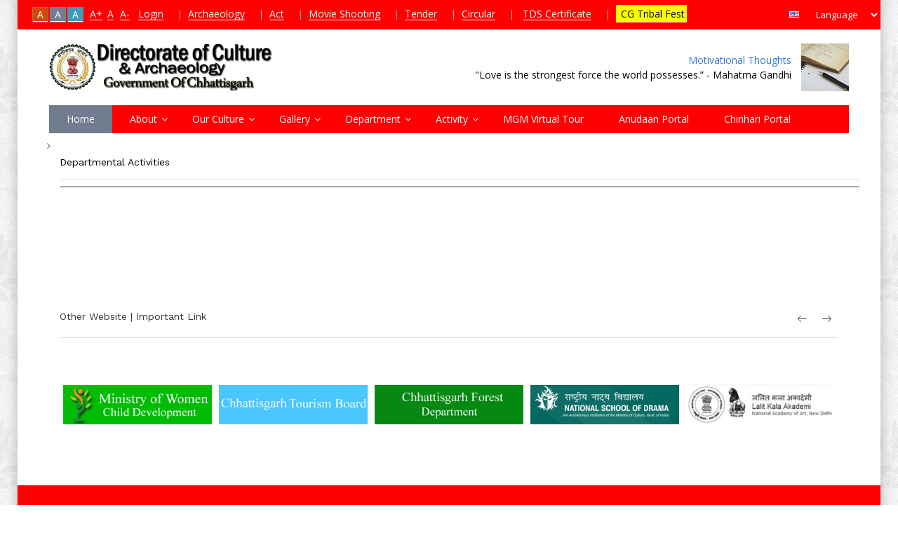

--- FILE ---
content_type: text/html; charset=utf-8
request_url: http://cgculture.in/ActivityDetail2.aspx?id=va3ncULJjp4nnAGSOhT5Pw==
body_size: 12067
content:

<!DOCTYPE html PUBLIC "-//W3C//DTD XHTML 1.0 Transitional//EN" "http://www.w3.org/TR/xhtml1/DTD/xhtml1-transitional.dtd">
<html class="no-js" lang="zxx"> 
<head>

<!-- Global site tag (gtag.js) - Google Analytics -->
<script async src="https://www.googletagmanager.com/gtag/js?id=G-MZ89MK8V01"></script>
<script>
  window.dataLayer = window.dataLayer || [];
  function gtag(){dataLayer.push(arguments);}
  gtag('js', new Date());

  gtag('config', 'G-MZ89MK8V01');
</script>
<!-- Global site tag (gtag.js) - Google Analytics -->

    


  <meta charset="utf-8">
  <meta http-equiv="X-UA-Compatible" content="IE=edge"/>
  <title>Chhattisgarh Culture Department | Welcomes to you</title>
  <meta name="description" content=""/>
  <meta name="viewport" content="width=device-width, initial-scale=1"/>
  <link href="images/favicon.png" rel="shortcut icon" type="image/png" />
  
  <link rel="apple-touch-icon" href="apple-touch-icon.png"/>
  <link rel="stylesheet" href="css/bootstrap.min.css"/>
  <link rel="stylesheet" href="css/normalize.css"/>
  <link rel="stylesheet" href="css/font-awesome.min.css"/>
  <link rel="stylesheet" href="css/icomoon.css"/>
  <link rel="stylesheet" href="css/animate.css"/>
  <link rel="stylesheet" href="css/prettyPhoto.css"/>
  <link rel="stylesheet" href="css/owl.carousel.css"/>
  <link rel="stylesheet" href="css/owl.theme.default.css"/>
  <link rel="stylesheet" href="css/transitions.css"/>
  <link rel="stylesheet" href="css/main.css"/>
  <link rel="stylesheet" href="css/color.css"/>
  <link rel="stylesheet" href="css/responsive.css"/>
  <script src="js/vendor/modernizr-2.8.3-respond-1.4.2.min.js"></script>
  </head>
	
<body onload="theme_load()">

	
    
    <div id="fb-root"></div>
    <script>(function (d, s, id) {
    var js, fjs = d.getElementsByTagName(s)[0];
    if (d.getElementById(id)) return;
    js = d.createElement(s); js.id = id;
    js.src = 'https://connect.facebook.net/en_US/sdk.js#xfbml=1&version=v3.1&appId=267996433980533&autoLogAppEvents=1';
    fjs.parentNode.insertBefore(js, fjs);
}(document, 'script', 'facebook-jssdk'));</script>

    

    <form method="post" action="./ActivityDetail2.aspx?id=va3ncULJjp4nnAGSOhT5Pw%3d%3d" id="Form1">
<div class="aspNetHidden">
<input type="hidden" name="__EVENTTARGET" id="__EVENTTARGET" value="" />
<input type="hidden" name="__EVENTARGUMENT" id="__EVENTARGUMENT" value="" />
<input type="hidden" name="__LASTFOCUS" id="__LASTFOCUS" value="" />
<input type="hidden" name="__VIEWSTATE" id="__VIEWSTATE" value="/[base64]/[base64]/[base64]/aWQ9a1o4Qy82UkdyZ1loclJteDBlbzEzdz09Jz48L2E+PC9saT48bGk+PGEgaHJlZj0nQWN0aXZpdHlEZXRhaWwyLmFzcHg/aWQ9OGpwclUvVy96Rm9jUks3ek1oN05Udz09Jz48L2E+PC9saT48bGk+PGEgaHJlZj0nQWN0aXZpdHlEZXRhaWwyLmFzcHg/[base64]" />
</div>

<script type="text/javascript">
//<![CDATA[
var theForm = document.forms['Form1'];
if (!theForm) {
    theForm = document.Form1;
}
function __doPostBack(eventTarget, eventArgument) {
    if (!theForm.onsubmit || (theForm.onsubmit() != false)) {
        theForm.__EVENTTARGET.value = eventTarget;
        theForm.__EVENTARGUMENT.value = eventArgument;
        theForm.submit();
    }
}
//]]>
</script>


<div class="aspNetHidden">

	<input type="hidden" name="__VIEWSTATEGENERATOR" id="__VIEWSTATEGENERATOR" value="CF96E766" />
	<input type="hidden" name="__EVENTVALIDATION" id="__EVENTVALIDATION" value="/wEdAAU1JC/nooMOE8hx1HGIUYZhVaXo+5TrcGdKz71PYRz9GxN2N4itdPI+PUoToqK1Fd+SL0bcdplvGtISxuifCodcDGInU5cHkXsfQd50imv1afRY3WEZqfsCkbfTRiHH09frK5BQ" />
</div>
  <!--************************************
      Wrapper Start
  *************************************-->
  <div id="tg-wrapper" class="tg-wrapper">
    <!--************************************
        Header Start
    *************************************-->
    <header id="tg-header" class="tg-header tg-haslayout">
      <div class="tg-topbar">
        <div class="tg-leftbox">
          <span class="tg-rtltextbox">
                       <span id="A_eng">
                        <a href="javascript:void(0);" onclick="themeFontChange('16','PLUS');" class="A_font" style="text-decoration:none;margin:0px 1px 0px 8px;">A+</a>
                        <a href="javascript:void(0);" onclick="themeFontChange('14','DEFAULT');" class="A_font"  style="text-decoration:none;margin:0px 2px 0px 2px;">A</a>
                        <a href="javascript:void(0);" onclick="themeFontChange('10','MINUS');" class="A_font" style="text-decoration:none;margin:0px 8px 0px 3px;">A-</a>
                        </span>
                       
                        
						<span class="colorchanger">
                   			<a href="javascript:void(0);" onclick="themeChange('#D04A0D');"  class="blackbg_black theme_change">A</a>
                        	<a href="javascript:void(0);" onclick="themeChange('#717C8E');"  class="blackbg_white theme_change">A</a>
                        	<a href="javascript:void(0);" onclick="themeChange('#3A9DB9');"  class="blackbg_gray theme_change">A</a>
                        </span>
						
                    <em><a href="admin/login.aspx"> Login </a></em>
                    |<em>&nbsp;&nbsp;<a href="archaeology_front.aspx" title="Archaeology">Archaeology</a></em>
                    |<em>&nbsp;&nbsp;<a href="act_front.aspx">Act</a></em>
                    |<em> &nbsp;&nbsp;<a href="http://movieshoot.cgculture.in/" target="_blank">Movie Shooting</a></em>
                    |<em>&nbsp;&nbsp;<a href="tender_front.aspx">Tender</a></em> 
                    |<em> &nbsp;&nbsp;<a href="circular_front.aspx">Circular</a></em>
                    |<em>&nbsp;&nbsp; <a href="tds_certificate_front.aspx" title="Click here to find TDS Certificate">TDS Certificate</a></em>
				    |<em>&nbsp;&nbsp;<a style="color:black;background-color:#ffff00; padding: 3px;" href="https://cgtribalfest.cgculture.in/" target="_blank" title="CG National Tribal Dance Festival 2021">
					CG Tribal Fest</a></em>

        </div>
        <div class="tg-rightbox">
                  
                   <div class="tg-themedropdown tg-languagesdropdown" style="background-color:rgb(113, 124, 142)">
                    <img src="images/flags/img-01.jpg" id="image1" alt="image description" style="text-align:right;" />
                    <select name="ctl00$ddlLanguages" onchange="javascript:setTimeout(&#39;__doPostBack(\&#39;ctl00$ddlLanguages\&#39;,\&#39;\&#39;)&#39;, 0)" id="ddlLanguages" style="width:110px;background-color:rgb(113, 124, 142); color:White;margin:0px;border:none;margin:1px;">
	<option selected="selected" value="0">Language</option>
	<option value="hi">Hindi</option>
	<option value="en-us">English</option>

</select>
                     </div>
        </div>
      </div>
      <div class="clearfix"></div>
      <div class="container">
        <div class="row">
          <div class="col-xs-12 col-sm-12 col-md-12 col-lg-12">
            <div class="tg-logoandnoticeboard">
              <strong class="tg-logo"><a href="home.aspx">
                           
                            <img src="images/logo.png" id="logo_img" alt="Chhattisgarh Culture Department" style="height :auto; width:320px;" title="Chhattisgarh Culture Department, Directorate of Culture &amp; Archaeology" /></a></strong>
              <div class="tg-noticeboard hidden-xs">
                <div class="tg-textbox">
                  <span><span id="lbl_Motivational_Thoughts_title">Motivational Thoughts</span></span>
                  <span>
                                        <span id="lbl_Motivational_Thoughts" style="color:black">"Love is the strongest force the world possesses.” - Mahatma Gandhi</span>
                                    </span>
                </div>
                <figure><img src="images/img-01.jpg" alt="image description"></figure>
              </div>
            </div>
            <div class="tg-navigationarea">
              <nav id="tg-nav" class="tg-nav">
                <div class="navbar-header">
                  <button type="button" class="navbar-toggle collapsed" data-toggle="collapse" data-target="#tg-navigation" aria-expanded="false">
                    <span class="sr-only">Toggle navigation</span>
                    <span class="icon-bar"></span>
                    <span class="icon-bar"></span>
                    <span class="icon-bar"></span>
                  </button>
                </div>

                
                <div id="tg-navigation" class="collapse navbar-collapse tg-navigation">
                  <ul>
                    <li class="current-menu-item">
                      <a href="home.aspx">Home</a>
                      
                    </li>

                    <li class="menu-item-has-children">
                      <a href="javascript:void(0);">About</a>

                      
                      <ul class="sub-menu">
                        <li class="menu-item-has-children">
                          <a href="museum_front_detail.aspx">Museum</a>
                          <ul class="sub-menu">
                            <li><a href="museum_front_detail.aspx">Raipur Museum</a></li>
                            <li><a href="museum_front_detail.aspx">Bilaspur Museum </a></li>
                            <li><a href="museum_front_detail.aspx">Jagdalpur Museum </a></li>
                            <li><a href="museum_front_detail.aspx">Pachrahi Museum </a></li>
                          </ul>
                        </li>


                        <li style="color:red;">
                          <a href="About_us.aspx">About Department</a>
                        </li>

                        <li>
                          <a href="Successor_List.aspx">Successor List</a>
                        </li>

                         <li>
                          <a href="Staff_List.aspx">Staff List</a> 
                        </li>
							  
                        <li >
                          <a href="faq_front.aspx">FAQ</a> 
                        </li>
                      </ul>
                    </li>


                    <li class="menu-item-has-children">
                      <a href="#">Our Culture</a>
                      <ul class="sub-menu">
                                              <li><a href="CultureTraditionalOrnaments.aspx">Traditional Ornaments</a></li>
                        <li><a href="CultureChhattisgariVyanjan.aspx">Chhattisgarhi Vyanjan</a></li>
                        <li><a href="CultureTraditionalInstruments.aspx">Traditional Instruments</a></li>
                      </ul>
                    </li>

                    <li class="menu-item-has-children">
                      <a href="javascript:void(0);">Gallery</a>

                      
                      <ul class="sub-menu">
                        <li class="menu-item-has-children">
                          <a href="javascript:void(0);">Image Gallery</a>
                          <ul id="image_galary_category" class="sub-menu"><li><a href='image_gallery.aspx?id=l7Xv98EGkHr4Ax52BQnqcg=='>ARCHEOLOGY</a></li><li><a href='image_gallery.aspx?id=3AzMA1LLV4XPiGe0HrKFhw=='>EVENTS</a></li><li><a href='image_gallery.aspx?id=crwzOxXLGg62b/Wt2DiD9w=='>EXCAVATION</a></li><li><a href='image_gallery.aspx?id=0KiUQxeX+AEch5QDfaUNnA=='>Har Ghar Tiranga</a></li><li><a href='image_gallery.aspx?id=kZ8C/6RGrgYhrRmx0eo13w=='>MUSEUM</a></li><li><a href='image_gallery.aspx?id=8jprU/W/zFocRK7zMh7NTw=='>ROCK ART SITES IN CHHATTISGARH</a></li></ul>
                        </li>

                        <li>
                          <a href="videoGallery.aspx">Video Gallery</a>
                        </li>
                      </ul>
                    </li>



                    <li class="menu-item-has-children">
                      <a href="javascript:void(0);">Department</a>
                      <ul class="sub-menu">
                        <li><a href="museum_front_detail.aspx?id=2">Museum</a></li>
                        <li><a href="unit_front_detail.aspx">Units Under Department</a></li>
                        <li><a href="events.aspx">Events</a></li>
                        <li><a href="#">District PURATATVA SANGH</a></li>
						<li><a href="Dept_Progress_Report.aspx">Progress Report</a></li>
                        <li style='display:none'><a href="act_front.aspx">Act</a></li>
                        <li  style='display:none'><a href="circular_front.aspx">Circular</a></li>
                        <li><a href="publication_front.aspx">Publication</a></li>          
						<li><a href="rti_category_front.aspx">RTI</a></li>
						<li><a href="samman_front.aspx">Samman</a></li>
                      </ul>
                    </li>
					
                    <li class="menu-item-has-children">
                      <a href="#">Activity</a>
                      <ul id="ActivityDetail" class="sub-menu"><li><a href='ActivityDetail2.aspx?id=l7Xv98EGkHr4Ax52BQnqcg=='></a></li><li><a href='ActivityDetail2.aspx?id=3AzMA1LLV4XPiGe0HrKFhw=='></a></li><li><a href='ActivityDetail2.aspx?id=crwzOxXLGg62b/Wt2DiD9w=='></a></li><li><a href='ekbharat_list.aspx'></a></li><li><a href='Activity.aspx?id=kZ8C/6RGrgYhrRmx0eo13w=='></a></li><li><a href='ActivityDetail2.aspx?id=8jprU/W/zFocRK7zMh7NTw=='></a></li><li><a href='ActivityDetail2.aspx?id=l7Xv98EGkHr4Ax52BQnqcg=='>Exhibition</a></li><li><a href='ActivityDetail2.aspx?id=3AzMA1LLV4XPiGe0HrKFhw=='>Theatrical Festival</a></li><li><a href='ActivityDetail2.aspx?id=8jprU/W/zFocRK7zMh7NTw=='>Dance Festival</a></li><li><a href='ActivityDetail2.aspx?id=crwzOxXLGg62b/Wt2DiD9w=='>Fair Festival</a></li><li><a href='Activity.aspx?id=kZ8C/6RGrgYhrRmx0eo13w=='>Padmashree Award in C.G</a></li><li><a href='Activity.aspx?id=IRBV31wsgdRGxRDzgpA3bw=='>Padmabhushan Award in C.G</a></li><li><a href='https://www.sahapedia.org/' target='_blank'>Sahapedia</a></li><li><a href='ekbharat_list.aspx'>Ek Bharat Shrest Bharat</a></li><li><a href='JilaPuratavaSangh.aspx'>Jila Puratava Sangh</a></li><li><a href='ActivityDetail_SNAH.aspx?id=Hu5xh7qonz2+oFJINObucg=='>Sangeet Natak Akademi Honor</a></li><li><a href='ActivityDetail2.aspx?id=TYi85e2FFispX0VFOMgU7w=='>150th birth anniversary of Mahatma Gandhi</a></li><li><a href='ActivityDetail2.aspx?id=va3ncULJjp4nnAGSOhT5Pw=='>Azadi Ka Amrit Mahotsav</a></li></ul>
                    </li>
                                        
                                                                                                                
                                                                                                                
                                                                                                                
                                                                                                                

                    
                       <li>
                      <a href="https://cgculture.in/virtualtour/" target="_blank">MGM Virtual Tour</a>  
                    </li>
                                        
                                         
					
					<li>
						<a target="_blank" title="Click Here for Anudaan Portal" href="https://cgculture.in/anudaan/frmRegistration.aspx">Anudaan Portal</a>	
					</li>
					
					
                    <li>
                      <a href="ArtistRegistration.aspx">Chinhari Portal</a> 
                    </li>

                    
                  </ul>
                </div>

              </nav>
              <div class="tg-searchbox" style="display:none">
                <a id="tg-btnsearch" class="tg-btnsearch" href="javascript:void(0);"><i class="icon-magnifier"></i></a>
                <div class="tg-formtheme tg-formsearch">
                  <fieldset><input type="search" name="search" class="form-control" placeholder="Start Your Search Here"></fieldset>
                </div>
              </div>
            </div>
          </div>
        </div>
      </div>
    </header>
    <!--************************************
        Header End
    *************************************-->
    
    <!--************************************
        Inner Banner Start
    *************************************-->
    <div class="tg-innerbanner">
      <div class="container">
        <div class="row">
          <div class="col-xs-12 col-sm-12 col-md-12 col-lg-12">
            
<ol class="tg-breadcrumb">
    <li><a href="home.aspx"></a></li>
	<li class="tg-active"></li>
</ol>


                  </div>
        </div>
      </div>
    </div>
    <!--************************************
        Inner Banner End
    *************************************-->
    <!--************************************
        Main Start
    *************************************-->
    <main id="tg-main" class="tg-main tg-haslayout">
      <div class="container">
        <div class="row">
          <div class="col-xs-12 col-sm-12 col-md-12 col-lg-12">
            <div id="tg-content" class="tg-content" style="min-height:200px">
                    
<div class="container">
				<div class="row">
					<div class="col-xs-12 col-sm-12 col-md-12 col-lg-12">
						<div class="tg-titleborder">
							<h2>Departmental Activities</h2>
						</div>
						
						<div class="tg-othercampuses tg-campuses" style="width:100%">
                        <div class="row classShadow">
                            <div class="col-sm-1"><center id="MainContent_Center1"></center></div>
                            <div class="col-sm-3"><center id="MainContent_Center2"></center></div>
                            <div class="col-sm-2"><center id="MainContent_Center3"></center></div>
                            <div class="col-sm-6"><center id="MainContent_Center4"></center></div>
                     </div> 

                            <div id="MainContent_show_list"></div>
						</div>
					</div>
				</div>
			</div>
<style type="text/css">

.classShadow {
    background-color: white;
    -moz-box-shadow: 0 0 5px 5px rgba(0,0,0,0.6);
    -webkit-box-shadow: 0 0 3px 1px rgba(0,0,0,0.6);
    -o-box-shadow: 0 0 5px 2px rgba(0,0,0,0.6);
    margin-bottom:16px;   
    padding-bottom:2px;   
}
	.tg-main 
{
    padding: 20px 0;
}
</style>


                      </div>
					  
					  
		  <!-- slider imagess   -->
				<div class="col-xs-12 col-sm-12 col-md-12 col-lg-12">
							<section class="tg-sectionspace tg-haslayout">
								<div class="tg-affiliationscertifications">
									<div class="tg-borderheading">
										<h2> Other Website | Important Link </h2>
									</div>
									<div id="tg-affiliationscertificationsslider" class="tg-affiliationscertificationsslider owl-carousel">
										
										<div class="item">
											<figure>
												<a href="https://nsd.gov.in/delhi/" target="_blank">
													<img src="images/brands/Child_women.jpg" alt="image description">
												</a>
											</figure>
										 </div>
										 
										 <div class="item">
											<figure>
												<a href="http://visitcg.in/" target="_blank">
													<img src="images/brands/TBoard.jpg" alt="image description">
												</a>
											</figure>
										 </div>
										 
										 <div class="item">
											<figure>
												<a href="http://www.cgforest.com/" target="_blank">
													<img src="images/brands/CgForest.jpg" alt="image description">
												</a>
											</figure>
										 </div>
										
							
										<div class="item">
											<figure>
												<a href="https://nsd.gov.in/delhi/" target="_blank">
													<img src="images/brands/1.jpg" alt="image description">
												</a>
											</figure>
										 </div>
										
										<div class="item">
											<figure>
												<a href="https://lalitkala.gov.in/" target="_blank">
													<img src="images/brands/2.jpg" alt="image description">
												</a>
											</figure>
										</div>
										<div class="item">
											<figure>
												<a href="http://kdsm.ac.in/" target="_blank">
													<img src="images/brands/3.jpg" alt="image description">
												</a>
											</figure>
										</div>
										<div class="item">
											<figure>
												<a href="http://www.indiaculture.nic.in/" target="_blank">
													<img src="images/brands/4.jpg" alt="image description">
												</a>
											</figure>
										</div>
										<div class="item">
											<figure>
												<a href="http://www.iksv.ac.in/" target="_blank">
													<img src="images/brands/5.jpg" alt="image description">
												</a>
											</figure>
										</div>
										<div class="item">
											<figure>
												<a href="https://www.india.gov.in/" target="_blank">
													<img src="images/brands/6.jpg" alt="image description">
												</a>
											</figure>
										</div>
										
										<div class="item">
											<figure>
												<a href="https://www.culturemp.in/" target="_blank">
													<img src="images/brands/7.jpg" alt="image description">
												</a>
											</figure>
										</div>
										
										<div class="item">
											<figure>
												<a href="https://www.sw.cg.gov.in/" target="_blank">
													<img src="images/brands/8.jpg" alt="image description">
												</a>
											</figure>
										</div>
										
									</div>
								</div>
							</section>
						</div>	  
					  
					 
		    <!-- slider imagess End   --> 
        
		</div>
        </div>
      </div>
    </main>
    <!--************************************
        Main End
    *************************************-->
    <!--************************************
        Footer Start
    *************************************-->
    <footer id="tg-footer" class="tg-footer tg-haslayout">
      <div class="tg-signupbox">
        <div class="container">
          <div class="tg-signuptextbox">
            <h3>Enter Your email ID</h3>
            <div class="tg-description"><p>Subscribe Newsletter &amp; Get Latest New &amp; Updates.</p></div>
          </div>
          <div class="tg-formtheme tg-formsignupfree">
            <fieldset>
              <div class="form-group"><input type="text" name="emailid" class="form-control" placeholder="Enter Email ID"></div>
              <div class="form-group"><button type="submit" class="tg-btn">Subscribe Now</button></div>
            </fieldset>
          </div>
        </div>
      </div>


      <div class="tg-footermiddlebar">
        <div class="container">
          <div class="row">
            <div class="col-xs-12 col-sm-6 col-md-3 col-lg-3">
              <div class="tg-widget tg-widgetcompanyinfo">
                <div class="tg-widgetcontent">
                  <strong class="tg-logo"><a href="home.aspx"><img src="images/logo.png" id="logo_img2" style="width:220px;" alt="image description" /></a></strong>
                  <div class="tg-description">
                    <p>Culture &amp; Archaeology Department. </p>
                  </div>
                  <ul class="tg-infolist">
                    <li>
                      <i class="icon-location"></i>
                      <address>Archaeology Address : Directorate of Archaeology, Archive and Museum Civil Lines, Raipur Chhattisgarh 492001 </address>
                    </li>
                    <li>
                      <i class="icon-phone-handset"></i>
                      <span>0771-2537404</span>
                    </li>
                   
                    <li>
                      <a href="deptt.culture@gmail.com">
                        <i class="icon-envelope"></i>
                        <span>deptt.archaeology@gmail.com</span>
                      </a>
                    </li>
                  </ul>
				  
				   <ul class="tg-infolist">
                    <li>
                      <i class="icon-location"></i>
                      <address>Culture Address : Directorate of Culture & Language,  2nd floor Commercial complex , Sector 27, Nawagaon Parsatti, Atal Nagar-Nava Raipur, Chhattisgarh 492101</address>
                    </li>
                    <li>
                      <i class="icon-phone-handset"></i>
                      <span>0771-2995629</span>
                    </li>
                    <li>
                      <a href="deptt.culture@gmail.com">
                        <i class="icon-envelope"></i>
                        <span>sanskriti.rajbhasha@gmail.com</span>
                      </a>
                    </li>
					
                  </ul>
				  
				  
				  
                  <ul class="tg-socialicons">
                    <li class="tg-facebook"><a href="https://www.facebook.com/profile.php?id=100005406315417" target="_blank"><i class="fa fa-facebook"></i></a></li>
                    <li class="tg-twitter"><a href="https://twitter.com/culture_deptt/" target="_blank"><i class="fa fa-twitter"></i></a></li>
                    <li class="tg-linkedin"><a href="javascript:void(0);"><i class="fa fa-linkedin"></i></a></li>
                    <li class="tg-googleplus"><a href="javascript:void(0);"><i class="fa fa-google-plus"></i></a></li>
                    <li class="tg-rss"><a href="javascript:void(0);"><i class="fa fa-rss"></i></a></li>
                  </ul>
                </div>
              </div>
            </div>
            <div class="col-xs-12 col-sm-6 col-md-3 col-lg-3">
              <div class="tg-widget tg-widgettweets">
                <div class="tg-widgettitle">
                  <h3>Our Facebook Page</h3>
                </div>
                <div class="tg-widgetcontent">
                  <div class="fb-page" data-href="https://www.facebook.com/Directorate-of-Culture-and-Archaeology-Chhattisgarh-708156962592043/" data-tabs="timeline" data-width="340" data-height="290" data-small-header="true" data-adapt-container-width="true" data-hide-cover="false" data-show-facepile="true"><blockquote cite="https://www.facebook.com/Directorate-of-Culture-and-Archaeology-Chhattisgarh-708156962592043/" class="fb-xfbml-parse-ignore"><a href="https://www.facebook.com/Directorate-of-Culture-and-Archaeology-Chhattisgarh-708156962592043/">Directorate of Culture and Archaeology, Chhattisgarh</a></blockquote></div>
                </div>
              </div>
            </div>
            
                        
            
                        <div class="col-xs-12 col-sm-6 col-md-3 col-lg-3">
              <div class="tg-widget tg-widgettweets">
                <div class="tg-widgettitle">
                  <h3>Culture Tweets </h3>
                </div>
                <div class="tg-widgetcontent">
                  <a class="twitter-timeline" data-width="340" data-height="290" data-dnt="true" href="https://twitter.com/culture_deptt?ref_src=twsrc%5Etfw">Tweets by culture_deptt</a> <script async src="https://platform.twitter.com/widgets.js" charset="utf-8"></script>
                </div>
              </div>
            </div>


            <div class="col-xs-12 col-sm-6 col-md-3 col-lg-3">
              <div class="tg-widget tg-widgettweets">
                <div class="tg-widgettitle">
                  <h3>OTHER WEBSITE LINK </h3>
                </div>
                <div>
                  <ul>
                    <li style="list-style:none;">
                       <p><a href="https://www.cgstate.gov.in/" target="_blank"><img alt="qck" src="images/quicklink/one.png" /></a></p>
                    </li>
                    <li style="list-style:none;">
                      <p><a href="http://www.culturemp.in/" target="_blank"><img alt="qck" src="images/quicklink/two.png" /></a></p>
                    </li>
                                       
                                        <li style="list-style:none;">
                      <p><a href="http://cgtourism.choice.gov.in/" target="_blank"><img alt="qck1" src="images/quicklink/three.png" /></a></p>
                    </li>
                                        <li style="list-style:none;">
                      <p><a href="http://www.cgforest.com/" target="_blank"><img alt="qck1" src="images/quicklink/four.png" /></a></p>
                    </li>
                                         <li style="list-style:none;">
                      <p><a href="http://wcd.nic.in/hi" target="_blank"><img alt="qck1" src="images/quicklink/five.png" /></a></p>
                    </li>
                  </ul>
                </div>
              </div>
            </div>
          </div>
        </div>
      </div>



      <div class="tg-footerbar">
        <div class="container">
          <div class="row">
            <div class="col-xs-12 col-sm-12 col-md-12 col-lg-12">
              <span class="tg-copyright">Copyright &copy; 2017 All Rights Reserved</span>
              <nav class="tg-addnav">
                <ul>
                  <li><a href="#">Privacy Policy</a></li>
                  <li><a href="#">Term and Conditions</a></li>
                  <li><a href="Contact_Us.aspx">Contact Us</a></li>
                </ul>
              </nav>
            </div>
          </div>
        </div>
                <p style="text-align:center;color:#ffffff; font-size:15px">Visitors Count Since Till Date 2017 &nbsp;:&nbsp;&nbsp; <span id="lbl_noofvisitors">758023</span>&nbsp;</p>
      </div>
    </footer>
    <!--************************************
        Footer End
    *************************************-->
  </div>
  <!--************************************
      Wrapper End
  *************************************-->
  <script src="js/vendor/jquery-library.js"></script>
  <script src="js/vendor/bootstrap.min.js"></script>
  <script src="js/mapclustering/data.json"></script>
  <script src="https://maps.google.com/maps/api/js?key=AIzaSyCR-KEWAVCn52mSdeVeTqZjtqbmVJyfSus&amp;language=en"></script>
  <script src="js/mapclustering/markerclusterer.min.js"></script>
  <script src="js/mapclustering/infobox.js"></script>
  <script src="js/mapclustering/map.js"></script>
  <script src="js/owl.carousel.min.js"></script>
  <script src="js/isotope.pkgd.js"></script>
  <script src="js/prettyPhoto.js"></script>
  <script src="js/countdown.js"></script>
  <script src="js/collapse.js"></script>
  <script src="js/moment.js"></script>
  <script src="js/gmap3.js"></script>
  <script src="js/main.js"></script>
    <link href="slider/css/responsive-slider.css" rel="stylesheet">
    <script>


        function theme_load() {
            if (getCookie("theme") == "" || getCookie("theme") == null) {
                setCookie("theme", 'red', 30);
                setCookie("font_name", 14, 30);
            }
       if (getCookie("font_name") == "" || getCookie("font_name") == null || getCookie("font_name") == "NaN") {
                setCookie("font_name", 14, 30);
            }
      //alert(getCookie("font_name") + "+++++" + getCookie("font_name") + "***" + getCookie("theme"));
           
            if (getCookie("font_name") != "" || getCookie("font_name") != null) {
                //alert( getCookie("font_name"));
                var size = getCookie("font_name")+"px";
                $("a").css("font-size", size);
                $("span").css("font-size", size);
                $("div").css("font-size", size);
                $("p").css("font-size", size);
                $("h1").css("font-size", size);
                $("h2").css("font-size", size);
                $("h3").css("font-size", size);
                $("h4").css("font-size", size);
                $("h5").css("font-size", size);
                $("h6").css("font-size", size);
                $("ul").css("font-size", size);
                $("li").css("font-size", size);
                $("body").css("font-size", size);
                $("center").css("font-size", size);
                $("em").css("font-size", size);
                $("nav").css("font-size", size);
                $("td").css("font-size", size);
                $("th").css("font-size", size);
            }
            $('.tg-topbar').css("background-color", getCookie("theme"));
            $('.tg-navigationarea').css("background-color", getCookie("theme"));
            $('.tg-footerbar').css("background-color", getCookie("theme"));
            $('.tg-signupbox').css("background-color", getCookie("theme"));
            $('.tg-themedropdown').css("background-color", getCookie("theme"));
            $('#ddlLanguages').css("background-color", getCookie("theme"));
        }
        function themeChange(color_name) {
            setCookie("theme", color_name, 30);
            $('.tg-topbar').css("background-color", getCookie("theme"));
            $('.tg-navigationarea').css("background-color", getCookie("theme"));
            $('.tg-footerbar').css("background-color", getCookie("theme"));
            $('.tg-signupbox').css("background-color", getCookie("theme"));
            $('.tg-themedropdown').css("background-color", getCookie("theme"));
            $('#ddlLanguages').css("background-color", getCookie("theme"));
        }
        function themeFontChange(font_name, flag) {
            var size = "";
            if (getCookie("font_name") == "" || getCookie("font_name") == null) {
                size = parseInt($("#default_font").css("font-size"));
            }
            else {
                size = parseInt(getCookie("font_name"));
            }
            if (flag == "PLUS") {
                if (size < 15) {
                    size = size + 1;
                   // alert(size + flag);
                }
            } else if (flag == "MINUS") {
                if (size > 11) {
                    size = size - 1;
                }
            }
            else if (flag == "DEFAULT") {
            for (k = 1; k <= 2; k++) {
                if (size < 13) {
                    size = size + 1;
                }
                if (size > 13) {
                    size = size - 1;
                }
            }
        }
        var size1 = "";
        size1 = size + "px";
        $("a").css("font-size", size1);
        $("span").css("font-size", size1);
        $("div").css("font-size", size1);
        $("p").css("font-size", size1);
        $("h1").css("font-size", size1);
        $("h2").css("font-size", size1);
        $("h3").css("font-size", size1);
        $("h4").css("font-size", size1);
        $("h5").css("font-size", size1);
        $("h6").css("font-size", size1);
        $("ul").css("font-size", size1);
        $("li").css("font-size", size1);
        $("body").css("font-size", size1);
        $("center").css("font-size", size1);
        $("em").css("font-size", size1);
        $("nav").css("font-size", size1);
        $("td").css("font-size", size1);
        $("th").css("font-size", size1);
        setCookie("font_name", size, 30);
       }
       
        // $(document).ready(function () {alert('');
        //    var theme=getCookie("theme");
        //    if (theme != "") {
        //        alert("Welcome again " + theme);
        //    } else {
        //           setCookie("theme", color_name, 30);
        //     }
        //       $('.divthemes').css("background-color", getCookie("theme"));

        //    });


        function setCookie(cname, cvalue, exdays) {
            var expiration_date = new Date();
            expiration_date.setFullYear(expiration_date.getFullYear() + 1);
            document.cookie = cname + "=" + cvalue + ";expires=" + expiration_date + ";path=/";
        }

        function getCookie(cname) {
            var name = cname + "=";
            var decodedCookie = decodeURIComponent(document.cookie);
            //alert(decodedCookie);
            var ca = decodedCookie.split(';');
            for (var i = 0; i < ca.length; i++) {
                var c = ca[i];
                while (c.charAt(0) == ' ') {
                    c = c.substring(1);
                }
                if (c.indexOf(name) == 0) {
                    return c.substring(name.length, c.length);
                }
            }
            return "";
        }

        // function checkCookie() {
        //     var user=getCookie("username");
        //     if (user != "") {
        //         alert("Welcome again " + user);
        //     } else {
        //        user = prompt("Please enter your name:","");
        //        if (user != "" && user != null) {
        //            setCookie("username", user, 30);
        //        }
        //     }
        // }

</script>
  <style type="text/css">
                             #A_eng a
                            {
                                
                                font-size:15px;
                                text-decoration:none;
                            }
                       .colorchanger a.blackbg_black {
                            background:#D04A0D;
                            color: #fff;
                            margin-top:10px;
                        } .colorchanger a.blackbg_white {
                            background: #717C8E;
                            margin-top:10px;
                            color: #fff;
                        } .colorchanger a.blackbg_gray {
                            background: #3A9DB9;
                            margin-top:10px;
                            color: #fff;
                        }
                        .colorchanger a {
                            background: #fff;
                            margin: 1px;
                            padding: 0 5px;
                            border:1px solid gray;
                            text-decoration: none;
                        }.colorchanger a {
                            float: left;
                            line-height: 20px;
                            padding: 0 6px;
                        }
                         .A_font
    {
        margin-right:15px;
        text-decoration:none;
        color:White;
        font-size:16px;
    }
    .theme_change
    {
           padding-right:3px;
    }
                        </style>
                      
</form>
  
</body>
</html>


--- FILE ---
content_type: text/css
request_url: http://cgculture.in/css/icomoon.css
body_size: 5584
content:
@font-face {
	font-family: 'icomoon';
	src: url('../fonts/icomoonbd7d.eot?hc836c');
	src: url('../fonts/icomoonbd7d.eot?hc836c#iefix') format('embedded-opentype'),
		 url('../fonts/icomoonbd7d.ttf?hc836c') format('truetype'),
		 url('../fonts/icomoonbd7d.woff?hc836c') format('woff'),
		 url('../fonts/icomoonbd7d.svg?hc836c#icomoon') format('svg');
	font-weight: normal;
	font-style: normal;
}
[class^="icon-"],
[class*=" icon-"] {
	font-family: 'icomoon' !important;
	speak: none;
	font-style: normal;
	font-weight: normal;
	font-variant: normal;
	text-transform: none;
	line-height: 1;
	-webkit-font-smoothing: antialiased;
	-moz-osx-font-smoothing: grayscale;
}
.icon-apartment:before { content: "\e900"; }
.icon-arrow-down-circle:before { content: "\e901"; }
.icon-arrow-left-circle:before { content: "\e902"; }
.icon-arrow-right-circle:before { content: "\e903"; }
.icon-arrow-up-circle:before { content: "\e904"; }
.icon-bicycle:before { content: "\e905"; }
.icon-bus:before { content: "\e906"; }
.icon-calendar-full:before { content: "\e907"; }
.icon-camera-video:before { content: "\e908"; }
.icon-car:before { content: "\e909"; }
.icon-chart-bars:before { content: "\e90a"; }
.icon-checkmark-circle:before { content: "\e90b"; }
.icon-chevron-down:before { content: "\e90c"; }
.icon-chevron-down-circle:before { content: "\e90d"; }
.icon-chevron-left:before { content: "\e90e"; }
.icon-chevron-left-circle:before { content: "\e90f"; }
.icon-chevron-right:before { content: "\e910"; }
.icon-chevron-right-circle:before { content: "\e911"; }
.icon-chevron-up:before { content: "\e912"; }
.icon-chevron-up-circle:before { content: "\e913"; }
.icon-circle-minus:before { content: "\e914"; }
.icon-cloud-sync:before { content: "\e915"; }
.icon-code:before { content: "\e916"; }
.icon-coffee-cup:before { content: "\e917"; }
.icon-construction:before { content: "\e918"; }
.icon-cross-circle:before { content: "\e919"; }
.icon-diamond:before { content: "\e91a"; }
.icon-dinner:before { content: "\e91b"; }
.icon-direction-ltr:before { content: "\e91c"; }
.icon-direction-rtl:before { content: "\e91d"; }
.icon-drop:before { content: "\e91e"; }
.icon-enter-down:before { content: "\e91f"; }
.icon-envelope:before { content: "\e920"; }
.icon-exit-up:before { content: "\e921"; }
.icon-file-add:before { content: "\e922"; }
.icon-film-play:before { content: "\e923"; }
.icon-frame-contract:before { content: "\e924"; }
.icon-frame-expand:before { content: "\e925"; }
.icon-funnel:before { content: "\e926"; }
.icon-graduation-hat:before { content: "\e927"; }
.icon-hand:before { content: "\e928"; }
.icon-heart-pulse:before { content: "\e929"; }
.icon-highlight:before { content: "\e92a"; }
.icon-hourglass:before { content: "\e92b"; }
.icon-inbox:before { content: "\e92c"; }
.icon-laptop-phone:before { content: "\e92d"; }
.icon-layers:before { content: "\e92e"; }
.icon-license:before { content: "\e92f"; }
.icon-lighter:before { content: "\e930"; }
.icon-linearicons:before { content: "\e931"; }
.icon-line-spacing:before { content: "\e932"; }
.icon-magnifier:before { content: "\e933"; }
.icon-map-marker:before { content: "\e934"; }
.icon-menu-circle:before { content: "\e935"; }
.icon-moon:before { content: "\e936"; }
.icon-move:before { content: "\e937"; }
.icon-music-note:before { content: "\e938"; }
.icon-mustache:before { content: "\e939"; }
.icon-paperclip:before { content: "\e93a"; }
.icon-paw:before { content: "\e93b"; }
.icon-phone-handset:before { content: "\e93c"; }
.icon-picture:before { content: "\e93d"; }
.icon-plus-circle:before { content: "\e93e"; }
.icon-pointer-down:before { content: "\e93f"; }
.icon-pointer-left:before { content: "\e940"; }
.icon-pointer-right:before { content: "\e941"; }
.icon-pointer-up:before { content: "\e942"; }
.icon-poop:before { content: "\e943"; }
.icon-power-switch:before { content: "\e944"; }
.icon-question-circle:before { content: "\e945"; }
.icon-screen:before { content: "\e946"; }
.icon-select:before { content: "\e947"; }
.icon-shirt:before { content: "\e948"; }
.icon-smartphone:before { content: "\e949"; }
.icon-star:before { content: "\e94a"; }
.icon-store:before { content: "\e94b"; }
.icon-sync:before { content: "\e94c"; }
.icon-tag:before { content: "\e94d"; }
.icon-text-align-center:before { content: "\e94e"; }
.icon-text-align-justify:before { content: "\e94f"; }
.icon-text-align-left:before { content: "\e950"; }
.icon-text-align-right:before { content: "\e951"; }
.icon-text-format:before { content: "\e952"; }
.icon-text-format-remove:before { content: "\e953"; }
.icon-text-size:before { content: "\e954"; }
.icon-thumbs-down:before { content: "\e955"; }
.icon-thumbs-up:before { content: "\e956"; }
.icon-train:before { content: "\e957"; }
.icon-trash:before { content: "\e958"; }
.icon-unlink:before { content: "\e959"; }
.icon-volume:before { content: "\e95a"; }
.icon-wheelchair:before { content: "\e95b"; }
.icon-home:before { content: "\e95c"; }
.icon-home2:before { content: "\e95d"; }
.icon-home3:before { content: "\e95e"; }
.icon-office:before { content: "\e95f"; }
.icon-newspaper:before { content: "\e960"; }
.icon-pencil:before { content: "\e961"; }
.icon-pencil2:before { content: "\e962"; }
.icon-quill:before { content: "\e963"; }
.icon-pen:before { content: "\e964"; }
.icon-blog:before { content: "\e965"; }
.icon-eyedropper:before { content: "\e966"; }
.icon-droplet:before { content: "\e967"; }
.icon-paint-format:before { content: "\e968"; }
.icon-image:before { content: "\e969"; }
.icon-images:before { content: "\e96a"; }
.icon-camera:before { content: "\e96b"; }
.icon-headphones:before { content: "\e96c"; }
.icon-music:before { content: "\e96d"; }
.icon-play:before { content: "\e96e"; }
.icon-film:before { content: "\e96f"; }
.icon-video-camera:before { content: "\e970"; }
.icon-dice:before { content: "\e971"; }
.icon-pacman:before { content: "\e972"; }
.icon-spades:before { content: "\e973"; }
.icon-clubs:before { content: "\e974"; }
.icon-diamonds:before { content: "\e975"; }
.icon-bullhorn:before { content: "\e976"; }
.icon-connection:before { content: "\e977"; }
.icon-podcast:before { content: "\e978"; }
.icon-feed:before { content: "\e979"; }
.icon-mic:before { content: "\e97a"; }
.icon-book:before { content: "\e97b"; }
.icon-books:before { content: "\e97c"; }
.icon-library:before { content: "\e97d"; }
.icon-file-text:before { content: "\e97e"; }
.icon-profile:before { content: "\e97f"; }
.icon-file-empty:before { content: "\e980"; }
.icon-files-empty:before { content: "\e981"; }
.icon-file-text2:before { content: "\e982"; }
.icon-file-picture:before { content: "\e983"; }
.icon-file-music:before { content: "\e984"; }
.icon-file-play:before { content: "\e985"; }
.icon-file-video:before { content: "\e986"; }
.icon-file-zip:before { content: "\e987"; }
.icon-copy:before { content: "\e988"; }
.icon-paste:before { content: "\e989"; }
.icon-stack:before { content: "\e98a"; }
.icon-folder:before { content: "\e98b"; }
.icon-folder-open:before { content: "\e98c"; }
.icon-folder-plus:before { content: "\e98d"; }
.icon-folder-minus:before { content: "\e98e"; }
.icon-folder-download:before { content: "\e98f"; }
.icon-folder-upload:before { content: "\e990"; }
.icon-price-tag:before { content: "\e991"; }
.icon-price-tags:before { content: "\e992"; }
.icon-barcode:before { content: "\e993"; }
.icon-qrcode:before { content: "\e994"; }
.icon-ticket:before { content: "\e995"; }
.icon-cart:before { content: "\e996"; }
.icon-coin-dollar:before { content: "\e997"; }
.icon-coin-euro:before { content: "\e998"; }
.icon-coin-pound:before { content: "\e999"; }
.icon-coin-yen:before { content: "\e99a"; }
.icon-credit-card:before { content: "\e99b"; }
.icon-calculator:before { content: "\e99c"; }
.icon-lifebuoy:before { content: "\e99d"; }
.icon-phone:before { content: "\e99e"; }
.icon-phone-hang-up:before { content: "\e99f"; }
.icon-address-book:before { content: "\e9a0"; }
.icon-envelop:before { content: "\e9a1"; }
.icon-pushpin:before { content: "\e9a2"; }
.icon-location:before { content: "\e9a3"; }
.icon-location2:before { content: "\e9a4"; }
.icon-compass:before { content: "\e9a5"; }
.icon-compass2:before { content: "\e9a6"; }
.icon-map:before { content: "\e9a7"; }
.icon-map2:before { content: "\e9a8"; }
.icon-history:before { content: "\e9a9"; }
.icon-clock:before { content: "\e9aa"; }
.icon-clock2:before { content: "\e9ab"; }
.icon-alarm:before { content: "\e9ac"; }
.icon-bell:before { content: "\e9ad"; }
.icon-stopwatch:before { content: "\e9ae"; }
.icon-calendar:before { content: "\e9af"; }
.icon-printer:before { content: "\e9b0"; }
.icon-keyboard:before { content: "\e9b1"; }
.icon-display:before { content: "\e9b2"; }
.icon-laptop:before { content: "\e9b3"; }
.icon-mobile:before { content: "\e9b4"; }
.icon-mobile2:before { content: "\e9b5"; }
.icon-tablet:before { content: "\e9b6"; }
.icon-tv:before { content: "\e9b7"; }
.icon-drawer:before { content: "\e9b8"; }
.icon-drawer2:before { content: "\e9b9"; }
.icon-box-add:before { content: "\e9ba"; }
.icon-box-remove:before { content: "\e9bb"; }
.icon-download:before { content: "\e9bc"; }
.icon-upload:before { content: "\e9bd"; }
.icon-floppy-disk:before { content: "\e9be"; }
.icon-drive:before { content: "\e9bf"; }
.icon-database:before { content: "\e9c0"; }
.icon-undo:before { content: "\e9c1"; }
.icon-redo:before { content: "\e9c2"; }
.icon-undo2:before { content: "\e9c3"; }
.icon-redo2:before { content: "\e9c4"; }
.icon-forward:before { content: "\e9c5"; }
.icon-reply:before { content: "\e9c6"; }
.icon-bubble:before { content: "\e9c7"; }
.icon-bubbles:before { content: "\e9c8"; }
.icon-bubbles2:before { content: "\e9c9"; }
.icon-bubble2:before { content: "\e9ca"; }
.icon-bubbles3:before { content: "\e9cb"; }
.icon-bubbles4:before { content: "\e9cc"; }
.icon-user:before { content: "\e9cd"; }
.icon-users:before { content: "\e9ce"; }
.icon-user-plus:before { content: "\e9cf"; }
.icon-user-minus:before { content: "\e9d0"; }
.icon-user-check:before { content: "\e9d1"; }
.icon-user-tie:before { content: "\e9d2"; }
.icon-quotes-left:before { content: "\e9d3"; }
.icon-quotes-right:before { content: "\e9d4"; }
.icon-hour-glass:before { content: "\e9d5"; }
.icon-spinner:before { content: "\e9d6"; }
.icon-spinner2:before { content: "\e9d7"; }
.icon-spinner3:before { content: "\e9d8"; }
.icon-spinner4:before { content: "\e9d9"; }
.icon-spinner5:before { content: "\e9da"; }
.icon-spinner6:before { content: "\e9db"; }
.icon-spinner7:before { content: "\e9dc"; }
.icon-spinner8:before { content: "\e9dd"; }
.icon-spinner9:before { content: "\e9de"; }
.icon-spinner10:before { content: "\e9df"; }
.icon-spinner11:before { content: "\e9e0"; }
.icon-binoculars:before { content: "\e9e1"; }
.icon-search:before { content: "\e9e2"; }
.icon-zoom-in:before { content: "\e9e3"; }
.icon-zoom-out:before { content: "\e9e4"; }
.icon-enlarge:before { content: "\e9e5"; }
.icon-shrink:before { content: "\e9e6"; }
.icon-enlarge2:before { content: "\e9e7"; }
.icon-shrink2:before { content: "\e9e8"; }
.icon-key:before { content: "\e9e9"; }
.icon-key2:before { content: "\e9ea"; }
.icon-lock:before { content: "\e9eb"; }
.icon-unlocked:before { content: "\e9ec"; }
.icon-wrench:before { content: "\e9ed"; }
.icon-equalizer:before { content: "\e9ee"; }
.icon-equalizer2:before { content: "\e9ef"; }
.icon-cog:before { content: "\e9f0"; }
.icon-cogs:before { content: "\e9f1"; }
.icon-hammer:before { content: "\e9f2"; }
.icon-magic-wand:before { content: "\e9f3"; }
.icon-aid-kit:before { content: "\e9f4"; }
.icon-bug:before { content: "\e9f5"; }
.icon-pie-chart:before { content: "\e9f6"; }
.icon-stats-dots:before { content: "\e9f7"; }
.icon-stats-bars:before { content: "\e9f8"; }
.icon-stats-bars2:before { content: "\e9f9"; }
.icon-trophy:before { content: "\e9fa"; }
.icon-gift:before { content: "\e9fb"; }
.icon-glass:before { content: "\e9fc"; }
.icon-glass2:before { content: "\e9fd"; }
.icon-mug:before { content: "\e9fe"; }
.icon-spoon-knife:before { content: "\e9ff"; }
.icon-leaf:before { content: "\ea00"; }
.icon-rocket:before { content: "\ea01"; }
.icon-meter:before { content: "\ea02"; }
.icon-meter2:before { content: "\ea03"; }
.icon-hammer2:before { content: "\ea04"; }
.icon-fire:before { content: "\ea05"; }
.icon-lab:before { content: "\ea06"; }
.icon-magnet:before { content: "\ea07"; }
.icon-bin:before { content: "\ea08"; }
.icon-bin2:before { content: "\ea09"; }
.icon-briefcase:before { content: "\ea0a"; }
.icon-airplane:before { content: "\ea0b"; }
.icon-truck:before { content: "\ea0c"; }
.icon-road:before { content: "\ea0d"; }
.icon-accessibility:before { content: "\ea0e"; }
.icon-target:before { content: "\ea0f"; }
.icon-shield:before { content: "\ea10"; }
.icon-power:before { content: "\ea11"; }
.icon-switch:before { content: "\ea12"; }
.icon-power-cord:before { content: "\ea13"; }
.icon-clipboard:before { content: "\ea14"; }
.icon-list-numbered:before { content: "\ea15"; }
.icon-list:before { content: "\ea16"; }
.icon-list2:before { content: "\ea17"; }
.icon-tree:before { content: "\ea18"; }
.icon-menu:before { content: "\ea19"; }
.icon-menu2:before { content: "\ea1a"; }
.icon-menu3:before { content: "\ea1b"; }
.icon-menu4:before { content: "\ea1c"; }
.icon-cloud:before { content: "\ea1d"; }
.icon-cloud-download:before { content: "\ea1e"; }
.icon-cloud-upload:before { content: "\ea1f"; }
.icon-cloud-check:before { content: "\ea20"; }
.icon-download2:before { content: "\ea21"; }
.icon-upload2:before { content: "\ea22"; }
.icon-download3:before { content: "\ea23"; }
.icon-upload3:before { content: "\ea24"; }
.icon-sphere:before { content: "\ea25"; }
.icon-earth:before { content: "\ea26"; }
.icon-link:before { content: "\ea27"; }
.icon-flag:before { content: "\ea28"; }
.icon-attachment:before { content: "\ea29"; }
.icon-eye:before { content: "\ea2a"; }
.icon-eye-plus:before { content: "\ea2b"; }
.icon-eye-minus:before { content: "\ea2c"; }
.icon-eye-blocked:before { content: "\ea2d"; }
.icon-bookmark:before { content: "\ea2e"; }
.icon-bookmarks:before { content: "\ea2f"; }
.icon-sun:before { content: "\ea30"; }
.icon-contrast:before { content: "\ea31"; }
.icon-brightness-contrast:before { content: "\ea32"; }
.icon-star-empty:before { content: "\ea33"; }
.icon-star-half:before { content: "\ea34"; }
.icon-star-full:before { content: "\ea35"; }
.icon-heart:before { content: "\ea36"; }
.icon-heart-broken:before { content: "\ea37"; }
.icon-man:before { content: "\ea38"; }
.icon-woman:before { content: "\ea39"; }
.icon-man-woman:before { content: "\ea3a"; }
.icon-happy:before { content: "\ea3b"; }
.icon-happy2:before { content: "\ea3c"; }
.icon-smile:before { content: "\ea3d"; }
.icon-smile2:before { content: "\ea3e"; }
.icon-tongue:before { content: "\ea3f"; }
.icon-tongue2:before { content: "\ea40"; }
.icon-sad:before { content: "\ea41"; }
.icon-sad2:before { content: "\ea42"; }
.icon-wink:before { content: "\ea43"; }
.icon-wink2:before { content: "\ea44"; }
.icon-grin:before { content: "\ea45"; }
.icon-grin2:before { content: "\ea46"; }
.icon-cool:before { content: "\ea47"; }
.icon-cool2:before { content: "\ea48"; }
.icon-angry:before { content: "\ea49"; }
.icon-angry2:before { content: "\ea4a"; }
.icon-evil:before { content: "\ea4b"; }
.icon-evil2:before { content: "\ea4c"; }
.icon-shocked:before { content: "\ea4d"; }
.icon-shocked2:before { content: "\ea4e"; }
.icon-baffled:before { content: "\ea4f"; }
.icon-baffled2:before { content: "\ea50"; }
.icon-confused:before { content: "\ea51"; }
.icon-confused2:before { content: "\ea52"; }
.icon-neutral:before { content: "\ea53"; }
.icon-neutral2:before { content: "\ea54"; }
.icon-hipster:before { content: "\ea55"; }
.icon-hipster2:before { content: "\ea56"; }
.icon-wondering:before { content: "\ea57"; }
.icon-wondering2:before { content: "\ea58"; }
.icon-sleepy:before { content: "\ea59"; }
.icon-sleepy2:before { content: "\ea5a"; }
.icon-frustrated:before { content: "\ea5b"; }
.icon-frustrated2:before { content: "\ea5c"; }
.icon-crying:before { content: "\ea5d"; }
.icon-crying2:before { content: "\ea5e"; }
.icon-point-up:before { content: "\ea5f"; }
.icon-point-right:before { content: "\ea60"; }
.icon-point-down:before { content: "\ea61"; }
.icon-point-left:before { content: "\ea62"; }
.icon-warning:before { content: "\ea63"; }
.icon-notification:before { content: "\ea64"; }
.icon-question:before { content: "\ea65"; }
.icon-plus:before { content: "\ea66"; }
.icon-minus:before { content: "\ea67"; }
.icon-info:before { content: "\ea68"; }
.icon-cancel-circle:before { content: "\ea69"; }
.icon-blocked:before { content: "\ea6a"; }
.icon-cross:before { content: "\ea6b"; }
.icon-checkmark:before { content: "\ea6c"; }
.icon-checkmark2:before { content: "\ea6d"; }
.icon-spell-check:before { content: "\ea6e"; }
.icon-enter:before { content: "\ea6f"; }
.icon-exit:before { content: "\ea70"; }
.icon-play2:before { content: "\ea71"; }
.icon-pause:before { content: "\ea72"; }
.icon-stop:before { content: "\ea73"; }
.icon-previous:before { content: "\ea74"; }
.icon-next:before { content: "\ea75"; }
.icon-backward:before { content: "\ea76"; }
.icon-forward2:before { content: "\ea77"; }
.icon-play3:before { content: "\ea78"; }
.icon-pause2:before { content: "\ea79"; }
.icon-stop2:before { content: "\ea7a"; }
.icon-backward2:before { content: "\ea7b"; }
.icon-forward3:before { content: "\ea7c"; }
.icon-first:before { content: "\ea7d"; }
.icon-last:before { content: "\ea7e"; }
.icon-previous2:before { content: "\ea7f"; }
.icon-next2:before { content: "\ea80"; }
.icon-eject:before { content: "\ea81"; }
.icon-volume-high:before { content: "\ea82"; }
.icon-volume-medium:before { content: "\ea83"; }
.icon-volume-low:before { content: "\ea84"; }
.icon-volume-mute:before { content: "\ea85"; }
.icon-volume-mute2:before { content: "\ea86"; }
.icon-volume-increase:before { content: "\ea87"; }
.icon-volume-decrease:before { content: "\ea88"; }
.icon-loop:before { content: "\ea89"; }
.icon-loop2:before { content: "\ea8a"; }
.icon-infinite:before { content: "\ea8b"; }
.icon-shuffle:before { content: "\ea8c"; }
.icon-arrow-up-left:before { content: "\ea8d"; }
.icon-arrow-up:before { content: "\ea8e"; }
.icon-arrow-up-right:before { content: "\ea8f"; }
.icon-arrow-right:before { content: "\ea90"; }
.icon-arrow-down-right:before { content: "\ea91"; }
.icon-arrow-down:before { content: "\ea92"; }
.icon-arrow-down-left:before { content: "\ea93"; }
.icon-arrow-left:before { content: "\ea94"; }
.icon-arrow-up-left2:before { content: "\ea95"; }
.icon-arrow-up2:before { content: "\ea96"; }
.icon-arrow-up-right2:before { content: "\ea97"; }
.icon-arrow-right2:before { content: "\ea98"; }
.icon-arrow-down-right2:before { content: "\ea99"; }
.icon-arrow-down2:before { content: "\ea9a"; }
.icon-arrow-down-left2:before { content: "\ea9b"; }
.icon-arrow-left2:before { content: "\ea9c"; }
.icon-circle-up:before { content: "\ea9d"; }
.icon-circle-right:before { content: "\ea9e"; }
.icon-circle-down:before { content: "\ea9f"; }
.icon-circle-left:before { content: "\eaa0"; }
.icon-tab:before { content: "\eaa1"; }
.icon-move-up:before { content: "\eaa2"; }
.icon-move-down:before { content: "\eaa3"; }
.icon-sort-alpha-asc:before { content: "\eaa4"; }
.icon-sort-alpha-desc:before { content: "\eaa5"; }
.icon-sort-numeric-asc:before { content: "\eaa6"; }
.icon-sort-numberic-desc:before { content: "\eaa7"; }
.icon-sort-amount-asc:before { content: "\eaa8"; }
.icon-sort-amount-desc:before { content: "\eaa9"; }
.icon-command:before { content: "\eaaa"; }
.icon-shift:before { content: "\eaab"; }
.icon-ctrl:before { content: "\eaac"; }
.icon-opt:before { content: "\eaad"; }
.icon-checkbox-checked:before { content: "\eaae"; }
.icon-checkbox-unchecked:before { content: "\eaaf"; }
.icon-radio-checked:before { content: "\eab0"; }
.icon-radio-checked2:before { content: "\eab1"; }
.icon-radio-unchecked:before { content: "\eab2"; }
.icon-crop:before { content: "\eab3"; }
.icon-make-group:before { content: "\eab4"; }
.icon-ungroup:before { content: "\eab5"; }
.icon-scissors:before { content: "\eab6"; }
.icon-filter:before { content: "\eab7"; }
.icon-font:before { content: "\eab8"; }
.icon-ligature:before { content: "\eab9"; }
.icon-ligature2:before { content: "\eaba"; }
.icon-text-height:before { content: "\eabb"; }
.icon-text-width:before { content: "\eabc"; }
.icon-font-size:before { content: "\eabd"; }
.icon-bold:before { content: "\eabe"; }
.icon-underline:before { content: "\eabf"; }
.icon-italic:before { content: "\eac0"; }
.icon-strikethrough:before { content: "\eac1"; }
.icon-omega:before { content: "\eac2"; }
.icon-sigma:before { content: "\eac3"; }
.icon-page-break:before { content: "\eac4"; }
.icon-superscript:before { content: "\eac5"; }
.icon-subscript:before { content: "\eac6"; }
.icon-superscript2:before { content: "\eac7"; }
.icon-subscript2:before { content: "\eac8"; }
.icon-text-color:before { content: "\eac9"; }
.icon-pagebreak:before { content: "\eaca"; }
.icon-clear-formatting:before { content: "\eacb"; }
.icon-table:before { content: "\eacc"; }
.icon-table2:before { content: "\eacd"; }
.icon-insert-template:before { content: "\eace"; }
.icon-pilcrow:before { content: "\eacf"; }
.icon-ltr:before { content: "\ead0"; }
.icon-rtl:before { content: "\ead1"; }
.icon-section:before { content: "\ead2"; }
.icon-paragraph-left:before { content: "\ead3"; }
.icon-paragraph-center:before { content: "\ead4"; }
.icon-paragraph-right:before { content: "\ead5"; }
.icon-paragraph-justify:before { content: "\ead6"; }
.icon-indent-increase:before { content: "\ead7"; }
.icon-indent-decrease:before { content: "\ead8"; }
.icon-share:before { content: "\ead9"; }
.icon-new-tab:before { content: "\eada"; }
.icon-embed:before { content: "\eadb"; }
.icon-embed2:before { content: "\eadc"; }
.icon-terminal:before { content: "\eadd"; }
.icon-share2:before { content: "\eade"; }
.icon-mail:before { content: "\eadf"; }
.icon-mail2:before { content: "\eae0"; }
.icon-mail3:before { content: "\eae1"; }
.icon-mail4:before { content: "\eae2"; }
.icon-amazon:before { content: "\eae3"; }
.icon-google:before { content: "\eae4"; }
.icon-google2:before { content: "\eae5"; }
.icon-google3:before { content: "\eae6"; }
.icon-google-plus:before { content: "\eae7"; }
.icon-google-plus2:before { content: "\eae8"; }
.icon-google-plus3:before { content: "\eae9"; }
.icon-hangouts:before { content: "\eaea"; }
.icon-google-drive:before { content: "\eaeb"; }
.icon-facebook:before { content: "\eaec"; }
.icon-facebook2:before { content: "\eaed"; }
.icon-instagram:before { content: "\eaee"; }
.icon-whatsapp:before { content: "\eaef"; }
.icon-spotify:before { content: "\eaf0"; }
.icon-telegram:before { content: "\eaf1"; }
.icon-twitter:before { content: "\eaf2"; }
.icon-vine:before { content: "\eaf3"; }
.icon-vk:before { content: "\eaf4"; }
.icon-renren:before { content: "\eaf5"; }
.icon-sina-weibo:before { content: "\eaf6"; }
.icon-rss:before { content: "\eaf7"; }
.icon-rss2:before { content: "\eaf8"; }
.icon-youtube:before { content: "\eaf9"; }
.icon-youtube2:before { content: "\eafa"; }
.icon-twitch:before { content: "\eafb"; }
.icon-vimeo:before { content: "\eafc"; }
.icon-vimeo2:before { content: "\eafd"; }
.icon-lanyrd:before { content: "\eafe"; }
.icon-flickr:before { content: "\eaff"; }
.icon-flickr2:before { content: "\eb00"; }
.icon-flickr3:before { content: "\eb01"; }
.icon-flickr4:before { content: "\eb02"; }
.icon-dribbble:before { content: "\eb03"; }
.icon-behance:before { content: "\eb04"; }
.icon-behance2:before { content: "\eb05"; }
.icon-deviantart:before { content: "\eb06"; }
.icon-500px:before { content: "\eb07"; }
.icon-steam:before { content: "\eb08"; }
.icon-steam2:before { content: "\eb09"; }
.icon-dropbox:before { content: "\eb0a"; }
.icon-onedrive:before { content: "\eb0b"; }
.icon-github:before { content: "\eb0c"; }
.icon-npm:before { content: "\eb0d"; }
.icon-basecamp:before { content: "\eb0e"; }
.icon-trello:before { content: "\eb0f"; }
.icon-wordpress:before { content: "\eb10"; }
.icon-joomla:before { content: "\eb11"; }
.icon-ello:before { content: "\eb12"; }
.icon-blogger:before { content: "\eb13"; }
.icon-blogger2:before { content: "\eb14"; }
.icon-tumblr:before { content: "\eb15"; }
.icon-tumblr2:before { content: "\eb16"; }
.icon-yahoo:before { content: "\eb17"; }
.icon-yahoo2:before { content: "\eb18"; }
.icon-tux:before { content: "\eb19"; }
.icon-appleinc:before { content: "\eb1a"; }
.icon-finder:before { content: "\eb1b"; }
.icon-android:before { content: "\eb1c"; }
.icon-windows:before { content: "\eb1d"; }
.icon-windows8:before { content: "\eb1e"; }
.icon-soundcloud:before { content: "\eb1f"; }
.icon-soundcloud2:before { content: "\eb20"; }
.icon-skype:before { content: "\eb21"; }
.icon-reddit:before { content: "\eb22"; }
.icon-hackernews:before { content: "\eb23"; }
.icon-wikipedia:before { content: "\eb24"; }
.icon-linkedin:before { content: "\eb25"; }
.icon-linkedin2:before { content: "\eb26"; }
.icon-lastfm:before { content: "\eb27"; }
.icon-lastfm2:before { content: "\eb28"; }
.icon-delicious:before { content: "\eb29"; }
.icon-stumbleupon:before { content: "\eb2a"; }
.icon-stumbleupon2:before { content: "\eb2b"; }
.icon-stackoverflow:before { content: "\eb2c"; }
.icon-pinterest:before { content: "\eb2d"; }
.icon-pinterest2:before { content: "\eb2e"; }
.icon-xing:before { content: "\eb2f"; }
.icon-xing2:before { content: "\eb30"; }
.icon-flattr:before { content: "\eb31"; }
.icon-foursquare:before { content: "\eb32"; }
.icon-yelp:before { content: "\eb33"; }
.icon-paypal:before { content: "\eb34"; }
.icon-chrome:before { content: "\eb35"; }
.icon-firefox:before { content: "\eb36"; }
.icon-IE:before { content: "\eb37"; }
.icon-edge:before { content: "\eb38"; }
.icon-safari:before { content: "\eb39"; }
.icon-opera:before { content: "\eb3a"; }
.icon-file-pdf:before { content: "\eb3b"; }
.icon-file-openoffice:before { content: "\eb3c"; }
.icon-file-word:before { content: "\eb3d"; }
.icon-file-excel:before { content: "\eb3e"; }
.icon-libreoffice:before { content: "\eb3f"; }
.icon-html-five:before { content: "\eb40"; }
.icon-html-five2:before { content: "\eb41"; }
.icon-css3:before { content: "\eb42"; }
.icon-git:before { content: "\eb43"; }
.icon-codepen:before { content: "\eb44"; }
.icon-svg:before { content: "\eb45"; }
.icon-IcoMoon:before { content: "\eb46"; }

--- FILE ---
content_type: text/css
request_url: http://cgculture.in/css/main.css
body_size: 23370
content:

@import url(https://fonts.googleapis.com/css?family=Open+Sans:300,400,600,700|Work+Sans:300,400,600,700);
* {
	margin: 0px;
	padding: 0px;
}
body {
	color: #000;
	background: #fff url(../images/bodybg-01.jpg);
	font:400 13px/21px 'Open Sans', Arial, Helvetica, sans-serif;
}
body h1,
body h2,
body h3,
body h4,
body h5,
body h6 {
	color: #000;
	margin: 0 0 8px;
	font-weight: 400;
	line-height: 1.5;
	font-style: normal;
	text-transform:capitalize;
	font-family: 'Work Sans', Arial, Helvetica, sans-serif;
}
h1 { font-size: 48px;}
h2 { font-size: 36px;}
h3 { font-size: 24px;}
h4 { font-size: 18px;}
h5 { font-size: 16px;}
h6 { font-size: 14px;}
h1 a,
h2 a,
h3 a,
h4 a,
h5 a,
h6 a {color: #000;}
p a {color: #3575d3;}
p a:hover {text-decoration:underline;}
p {
	letter-spacing: normal;
	line-height: 20px;
	margin: 0 0 20px;
}
a {text-decoration: none;}
a:hover, a:focus, a:active {
	outline: none;
	text-decoration: none;
}
ul { margin: 0; }
figure {
	margin-bottom: 6px;
	position: relative;
}
/*img {
	height: auto;
	max-width: 100%;
}*/
strong { color: #414141; }
iframe {
	border: none;
	float: left;
	width: 100%;
}
.wp-caption,
.wp-caption-text,
.gallery-caption,
.bypostauthor {}
.wp-caption.alignleft,
.wp-caption.alignnone { width: 100%; }
button { border: none; }
textarea,
select,
.tg-select select,
.form-control,
input[type="text"],
input[type="password"],
input[type="datetime"],
input[type="datetime-local"],
input[type="date"],
input[type="month"],
input[type="time"],
input[type="week"],
input[type="number"],
input[type="email"],
input[type="url"],
input[type="search"],
input[type="tel"],
input[type="color"],
.uneditable-input {
	color: #666;
	outline: none;
	height: 40px;
	background:#fff;
	font-size: 13px;
	border-radius: 0;
	box-shadow: none;
	line-height: 20px;
	padding: 10px 15px;
	display: inline-block;
	vertical-align: middle;
	border: 1px solid #ddd;
	text-transform: capitalize;
	-webkit-box-sizing: border-box;
	-moz-box-sizing: border-box;
	box-sizing: border-box;
}
.form-group{ margin:0 0 20px;}
.form-control::-moz-placeholder{
	text-transform: capitalize;
	color: #666;
}
.form-control:focus::-moz-placeholder,
input:focus,
.select select:focus,
.form-control:focus{
	color: #666;
	border: #ddd;
	box-shadow: none !important;
}
/*======================
		 Select 		
======================*/
.tg-select{
	width: 100%;
	float:left;
	color:#666;
	position: relative;
	text-transform:capitalize;
}
.tg-select:after{
	content: '\f107';
	top: 50%;
	right: 10px;
	z-index: 2;
	width: 9px;
	color: #666;
	display: block;
	font-size: 13px;
	margin-top: -3px;
	line-height: 6px;
	position: absolute;
	text-align: center;
	font-family: 'FontAwesome';
}
.tg-select select {
	width: 100%;
	z-index: 1;
	color: #666;
	height: 40px;
	padding: 9px 15px;
	line-height: 20px;
	position: relative;
	appearance: none;
	-moz-appearance: none;
	-webkit-appearance: none;
	text-transform: capitalize;
}
.tg-select select option{color:#666;}
/*======================
		CheckBox		
======================*/
.tg-radio,
.tg-radio label,
.tg-checkbox,
.tg-checkbox label{
	width: 100%;
	float: left;
	margin:0;
	position: relative;
}
.tg-radio label,
.tg-checkbox label{
	cursor:pointer;
	display:block;
	padding:0 0 0 20px;
}
.tg-radio input[type=radio],
.tg-checkbox input[type=checkbox] { display:none; }
.tg-radio input[type=radio] + label:before,
.tg-checkbox input[type=checkbox] + label:before {
	top: 4px;
	left: 0;
	color: #373542;
	font-size: 14px;
	line-height: 14px;
	content: "\f096";
	position: absolute;
	font-family: 'FontAwesome';
}
.tg-radio input[type=radio] + label:before{ content:'';}
.tg-radio input[type=radio]:checked + label:before,
.tg-checkbox input[type=checkbox]:checked + label:before {content:'\f046';}
label {
	color: #414141;
	display: block;
	font-weight: 400;
	margin-bottom: 10px;
}
option { padding: 5px 15px; }
li {
	line-height: 28px;
	list-style: disc inside none;
}
ul ul { margin-left: 20px; }
ol {
	float: none;
	list-style: decimal;
	padding-left: 15px;
}
ol ol { margin-left: 20px; }
ol li {
	list-style: decimal;
	width: 100%;
}
table {
	background-color: transparent;
	max-width: 100%;
}
th { text-align: left; }
table {
	margin-bottom: 15px;
	width: 100%;
}
table > thead > tr > th,
table > tbody > tr > th,
table > tfoot > tr > th,
table > thead > tr > td,
table > tbody > tr > td,
table > tfoot > tr > td {
	border-top: 1px solid #d2d2d2;
	border: 1px solid #d2d2d2;
	line-height: 2.5;
	padding-left: 3px;
	text-align: center;
	vertical-align: top;
}
table thead tr th {
	border-top: 1px solid #d2d2d2;
	text-align: center;
	text-transform: capitalize;
}
.table > caption + thead > tr:first-child > th,
.table > colgroup + thead > tr:first-child > th,
.table > thead:first-child > tr:first-child > th,
.table > caption + thead > tr:first-child > td,
.table > colgroup + thead > tr:first-child > td,
.table > thead:first-child > tr:first-child > td { border-top: 1px solid #d2d2d2; }
table > thead > tr > th {
	border-bottom: 2px solid #d2d2d2;
	vertical-align: bottom;
}
table > caption + thead > tr:first-child > th,
table > colgroup + thead > tr:first-child > th,
table > thead:first-child > tr:first-child > th,
table > caption + thead > tr:first-child > td,
table > colgroup + thead > tr:first-child > td,
table > thead:first-child > tr:first-child > td { border-bottom: 0; }
table > tbody + tbody { border-top: 2px solid #d2d2d2; }
.table > thead > tr > th,
.table > tbody > tr > th,
.table > tfoot > tr > th,
.table > thead > tr > td,
.table > tbody > tr > td,
.table > tfoot > tr > td { padding: 6px 10px; }
p ins { color: #666; }
dl dd { margin-left: 20px; }
address { font-style: italic; }
/*==============================================
			Global Elements						
==============================================*/
.tg-haslayout{
	width:100%;
	float:left;
}
.tg-sectionspace{padding: 20px 0;}
.tg-locationmap{
	width: 100%;
	float: left;
	height: 500px;
}
.tg-btn{
	color: #fff;
	padding: 0 50px;
	position:relative;
	text-align:center;
	background: #373542;
	display: inline-block;
	vertical-align: middle;
	text-transform: capitalize;
	font:400 13px/40px 'Work Sans', Arial, Helvetica, sans-serif;
}
.tg-btn:hover{color:#fff;}
.tg-btn-sm{
	padding: 0 20px;
	line-height: 30px;
}
.tg-btn-lg{ width: 100%;}






.tg-socialicons{
	overflow: hidden;
	list-style: none;
	text-align:center;
	line-height: 30px;
}
.tg-socialicons li{
	float: left;
	padding: 0 4px;
	line-height: inherit;
	list-style-type: none;
}
.tg-socialicons li a{
	width:30px;
	height:30px;
	color: #fff;
	display:block;
	background:#000;
	overflow:hidden;
	line-height: 30px;
	position:relative;
	text-align: center;
	border-radius: 30px;
	text-transform:capitalize;
}
.tg-checkbox.tg-facebook,
li.tg-facebook a{background:#3b5999;}
.tg-checkbox.tg-twitter,
li.tg-twitter a{background:#55acee;}
.tg-checkbox.tg-linkedin,
li.tg-linkedin a{background:#0077B5;}
.tg-checkbox.tg-skype,
li.tg-skype a{background:#00aff0;}
.tg-checkbox.tg-dropbox,
li.tg-dropbox a{background:#007ee5;}
.tg-checkbox.tg-vimeo,
li.tg-vimeo a{background:#1ab7ea;}
.tg-checkbox.tg-tumblr,
li.tg-tumblr a{background:#34465d;}
.tg-checkbox.tg-yahoo,
li.tg-yahoo a{background:#410093;}
.tg-checkbox.tg-googleplus,
li.tg-googleplus a{background:#dd4b39;}
.tg-checkbox.tg-pinterestp,
li.tg-pinterestp a{background:#bd081c;}
.tg-checkbox.tg-youtube,
li.tg-youtube a{background:#cd201f;}
.tg-checkbox.tg-stumbleupon,
li.tg-stumbleupon a{background:#eb4924;}
.tg-checkbox.tg-reddit,
li.tg-reddit a{background:#ff5700;}
.tg-checkbox.tg-quora,
li.tg-quora a{background:#b92b27;}
.tg-checkbox.tg-yelp,
li.tg-yelp a{background:#af0606;}
.tg-checkbox.tg-soundcloud,
li.tg-soundcloud a{background:#ff3300;}
.tg-checkbox.tg-whatsapp,
li.tg-whatsapp a{background:#25d366;}
.tg-checkbox.tg-wechat,
li.tg-wechat a{background:#09b83e;}
.tg-checkbox.tg-instagram,
li.tg-instagram a{background:#e4405f;}
.tg-checkbox.tg-dribbble,
li.tg-dribbble a{background:#ea4c89;}
.tg-checkbox.tg-flickr,
li.tg-flickr a{background:#ff0084;}
.tg-checkbox.tg-rss,
li.tg-rss a{background:#ff6600;}
.tg-socialicons li a i{
	color: #fff;
	width: 30px;
	display:block;
	font-size:13px;
	line-height:30px;
	text-align:center;
}
.tg-socialicons li a:hover{color: #fff;}
.tg-roundicontext .tg-usericonholder{
	width: 150px;
	display: block;
	overflow: hidden;
	font-style: normal;
}
.tg-roundicontext i,
.tg-roundicontext span{
	float:left;
	font-size: 13px;
	line-height: 30px;
}
.tg-roundicontext:focus,
.tg-roundicontext:hover{color: #fff;}
.tg-rss .tg-roundicontext:hover{width: 63px;}
.tg-yelp .tg-roundicontext:hover,
.tg-flickr .tg-roundicontext:hover{width: 70px;}
.tg-skype .tg-roundicontext:hover{width: 78px;}
.tg-vimeo .tg-roundicontext:hover,
.tg-yahoo .tg-roundicontext:hover,
.tg-reddit .tg-roundicontext:hover,
.tg-quora .tg-roundicontext:hover{width: 80px;}
.tg-googleplus .tg-roundicontext:hover{width: 85px;}
.tg-tumblr .tg-roundicontext:hover{width: 86px;}
.tg-linkedin .tg-roundicontext:hover{width: 87px;}
.tg-wechat .tg-roundicontext:hover{width: 90px;}
.tg-twitter .tg-roundicontext:hover,
.tg-dropbox .tg-roundicontext:hover{width: 94px;}
.tg-youtube .tg-roundicontext:hover,
.tg-dribbble .tg-roundicontext:hover{width: 96px;}
.tg-facebook .tg-roundicontext:hover{width: 100px;}
.tg-instagram .tg-roundicontext:hover{width: 104px;}
.tg-whatsapp .tg-roundicontext:hover{width: 106px;}
.tg-soundcloud .tg-roundicontext:hover{width: 116px;}
.tg-pinterestp .tg-roundicontext:hover,
.tg-stumbleupon .tg-roundicontext:hover{width: 126px;}
.tg-verticalmiddle{
	margin: 0 -1px;
	float: none !important;
	display: inline-block;
	vertical-align: middle;
}
.tg-description {
	width: 100%;
	float: left;
}
.tg-bglight{ background:#f7f7f7;}
.tg-bgdark{ background:#373542;}
.tg-stars span,
.tg-stars{
	width:100px;
	height: 16px;
	float: left;
	line-height:16px;
	position:relative;
}
.tg-stars span:after,
.tg-stars:before {
	top: 0;
	left: 0;
	font-size: 16px;
	line-height: 16px;
	position: absolute;
	letter-spacing: 4px;
	font-family: 'FontAwesome';
	color: rgba(218, 218, 218, .8);
	content: '\f005 \f005 \f005 \f005 \f005';
}
.tg-stars span {
	width:75%;
	overflow: hidden;
}
.tg-stars span:after {color:#000;}
.row.no-gutters{
	margin-right: 0;
	margin-left: 0;
}
.no-gutters > [class^="col-"],
.no-gutters > [class*="col-"],
.row.no-gutters > [class^="col-"],
.row.no-gutters > [class*="col-"]{
	padding-right: 0;
	padding-left: 0;
}
/*==============================================
			Theme Pagination					
==============================================*/
.tg-pagination{
	width:100%;
	float: left;
	padding: 40px 0 0;
	font:13px/30px 'Work Sans', Arial, Helvetica, sans-serif;
}
.tg-pagination ul{
	margin:0;
	padding:0;
	width: 100%;
	float:left;
	list-style:none;
	line-height: 30px;
	text-align: center;
}
.tg-pagination ul li{
	margin:3px;
	width:30px;
	height: 30px;
	line-height: 30px;
	background: #f8f8f8;
	list-style-type:none;
	display: inline-block;
	vertical-align: top;
}
.tg-pagination ul li a{
	color:#333;
	display:block;
	overflow: hidden;
	text-align:center;
	position:relative;
	line-height: 30px;
}
.tg-pagination ul li.tg-nextpage a,
.tg-pagination ul li.tg-prevpage a{color: #333;}
.tg-pagination ul li.tg-prevpage a{border-radius: 3px 0 0 3px;}
.tg-pagination ul li.tg-nextpage a{border-radius: 0 3px 3px 0;}
.tg-pagination ul li.tg-nextpage a i,
.tg-pagination ul li.tg-prevpage a i{
	display: block;
	line-height: 30px;
}
.tg-pagination ul li.tg-active a,
.tg-pagination ul li a:hover,
.tg-pagination ul li.tg-nextpage a:hover,
.tg-pagination ul li.tg-prevpage a:hover,
.tg-pagination ul li.tg-nextpage a:hover i,
.tg-pagination ul li.tg-prevpage a:hover i{
	color: #fff;
	background: #333;
}
/*==============================================
			Theme BreadCrumb					
==============================================*/
.tg-breadcrumb {
	margin:0;
	padding: 0;
	color: #666;
	float: left;
	list-style: none;
	text-align: right;
	text-transform: capitalize;
	font:13px/16px 'Work Sans', Arial, Helvetica, sans-serif;
}
.tg-breadcrumb li{
	width:auto;
	float: left;
	padding:0 15px;
	position:relative;
	list-style-type:none;
	line-height:inherit;
}
.tg-breadcrumb li:after{
	top:0;
	left:-3px;
	content:'\f105';
	position:absolute;
	font-size: inherit;
	line-height: inherit;
	font-family: 'FontAwesome';
}
.tg-breadcrumb li:first-child{ padding-left: 0;}
.tg-breadcrumb li:first-child:after{display: none;}
.tg-breadcrumb li a{display:block;}
.tg-prev,
.tg-next{
	top:0;
	right:0;
	font-size:14px;
	cursor:pointer;
	position:absolute;
}
.tg-prev span,
.tg-next span{
	color:#373542;
	display:block;
	line-height:16px;
	margin:0 14px 0 0;
}
.tg-prev{
	top:-2px;
	right:40px;
	text-align:left;
}
.tg-next{
	text-align:right;
	-webkit-transform: rotate(180deg);
	-moz-transform: rotate(180deg);
	-ms-transform: rotate(180deg);
	-o-transform: rotate(180deg);
	transform: rotate(180deg);
}
.tg-prev span:after,
.tg-next span:after{
	content:'';
	top:50%;
	left:15px;
	width:20px;
	height:1px;
	z-index:-1;
	opacity:0;
	background:#373542;
	position:absolute;
	visibility:hidden;
}
.tg-prev:hover span:after,
.tg-next:hover span:after{
	opacity:1;
	visibility:visible;
}
.tg-prev:hover span:after,
.tg-next:hover span:after{left:3px;}
/*==============================================
			Theme Style							
==============================================*/
.tg-home{}
.tg-wrapper{
	width: 100%;
	max-width: 1230px;
	margin: 0 auto;
	background: #fff;
	overflow: hidden;
	-webkit-box-shadow: 0 0 15px 3px rgba(0,0,0,0.20);
	box-shadow: 0 0 15px 3px rgba(0,0,0,0.20);
}
body.tg-home .tg-main{padding: 20px 0;}
.tg-main{padding: 40px 0;}
.tg-twocolumns{
	width: 100%;
	float: left;
}
.tg-content{
	width: 100%;
	float: left;
}
.tg-sidebar{
	width: 100%;
	float: left;
}
.tg-themetabs{
	width: 100%;
	float: left;
	background: #f7f7f7;
}
.tg-themetabnav{
	width: 200px;
	float: left;
	list-style: none;
	font-size: 13px;
	line-height: 40px;
	background: #fff;
}
.mega-menu-col .tg-themetabnav{
	width: 200px;
	padding: 14px 0;
}
.tg-themetabnav li{
	width: 100%;
	float: left;
	line-height: inherit;
	list-style-type: none;
}
.mega-menu-col .tg-themetabnav li{border: 0;}
.tg-themetabnav li a{
	color: #666;
	display: block;
	position: relative;
	line-height: inherit;
}
.tg-themetabnav li a:after{
	top: 0;
	right: 15px;
	content: '\f105';
	position: absolute;
	font-size: inherit;
	line-height: inherit;
	font-family: 'FontAwesome';
}
.tg-themetabnav li.active a,
.tg-themetabnav li a:hover{
	color: #333;
	background: #f7f7f7;
}
.tg-themetabcontent{overflow: hidden;}
.tg-tabpane{
	width: 100%;
	float: left;
	padding: 30px;
}
.tg-tabpane strong{
	width: 100%;
	float: left;
	font-size: 18px;
	line-height: 15px;
	padding: 0 0 20px;
	font-weight: normal;
}
.tg-tabpane .tg-posts{
	clear: both;
	width: auto;
	float: none;
	margin: 0 -15px;
}
.tg-tabpane .tg-themepost{padding: 0 15px;}
.tg-navigation .tg-featuredimg,
.tg-navigation .tg-themeposttags,
.tg-navigation .tg-matadata{line-height: 16px}
.tg-navigation .tg-themeposttitle h3{line-height: 19px;}
.tg-navigation .tg-featuredimg a,
.tg-navigation .tg-themeposttags li a,
.tg-navigation .tg-themeposttitle h3 a,
.tg-navigation .tg-matadata li a,
.tg-navigation .tg-pricebox a{padding: 0;}
.tg-navigation .tg-themeposttitle h3 a{color:#333;}
.tg-posts{
	width: 100%;
	float: left;
}
.tg-themepost{
	width: 100%;
	float: left;
	overflow: hidden;
	position: relative;
	background-color: #ffffff;
	padding: 10px;
    border:1px solid #e8e6e6;
}
.tg-featuredimg{
	margin: 0;
	width: 100%;
	float: left;
	background: #333;
}
.tg-featuredimg a{
	z-index: 1;
	padding: 0;
	display: block;
	position: relative;
}
.tg-featuredimg a img{
	width:100%;
	z-index: 1;
	display: block;
	position: relative;
}
.tg-themepostcontent{
	width: 100%;
	float: left;
	padding: 10px; 
}
.tg-themeposttags{
	width: 100%;
	float: left;
	font-size: 13px;
	line-height: 16px;
	list-style: none;
}
.tg-themepostcontent .tg-themeposttags{margin:0 0 10px;}
.tg-themeposttags li{
	float: left;
	padding: 0 2px 0 5px;
	position: relative;
	line-height: inherit;
	list-style-type: none;
}
.tg-themeposttags li:first-child{padding-left: 0;}
.tg-themeposttags li + li:before{
	top: 0;
	left: 0;
	content: ',';
	position: absolute;
}
.tg-themeposttags li a{
	color: #666;
	display: block;
	line-height: inherit;
}
.tg-themeposttitle{
	width: 100%;
	float: left;
	margin: 0 0 13px;
	padding: 2px 0 10px;
	border-bottom: 1px solid #ddd;
}
.tg-themeposttitle h3{
	margin: 0;
	font-size: 16px;
	line-height: 19px;
}
.tg-navigation .tg-themeposttitle h3 a,
.tg-themeposttitle h3 a{
	display: block;
	overflow: hidden;
	display: -webkit-box;
	-webkit-line-clamp: 2;
	text-overflow: ellipsis;
	-webkit-box-orient: vertical;
	font-weight: bold;
}
.tg-matadata{
	float: left;
	font-size: 13px;
	line-height: 16px;
	list-style: none;
}
.tg-matadata li{
	float: left;
	position: relative;
	padding: 0 7px 0 8px;
	line-height: inherit;
	list-style-type: none;
}
.tg-matadata li:first-child{padding-left: 0;}
.tg-matadata li + li:before{
	top: 4px;
	left: 0;
	content: '';
	width: 1px;
	height: 9px;
	position: absolute;
	background: #b2b2b2;
}
.tg-matadata li a{
	color: #666;
	display: block;
	line-height: inherit;
}
.tg-matadata li a i,
.tg-matadata li a span{
	float: left;
	line-height: inherit;
}
.tg-matadata li a i{padding: 0 4px 0 0;}
.tg-pricebox{
	float: right;
	text-transform: capitalize;
	font: 400 16px/16px'Work Sans', Arial, Helvetica, sans-serif;
}
.tg-pricebox a{color: #333;}
.tg-themepost:hover .tg-featuredimg a img{opacity: 0.50;}
.tg-themepostleftimg,
.tg-themepostleftthumb{padding: 15px 0;}
.tg-themepostleftthumb .tg-featuredimg,
.tg-themepostleftimg .tg-featuredimg{
	width: auto;
	background: #333;
}
.tg-themepostleftthumb .tg-featuredimg{width:70px;}
.tg-themepostleftthumb .tg-featuredimg a img,
.tg-themepostleftthumb .tg-featuredimg img,
.tg-themepostleftimg .tg-featuredimg a img,
.tg-themepostleftimg .tg-featuredimg img{opacity: 0.50;}
.tg-themepostleftthumb .tg-featuredimg a img:hover,
.tg-themepostleftthumb .tg-featuredimg img:hover,
.tg-themepostleftimg .tg-featuredimg img:hover,
.tg-themepostleftimg .tg-featuredimg a img:hover{opacity: 1;}
.tg-themepostleftthumb .tg-themepostcontent,
.tg-themepostleftimg .tg-themepostcontent{
	width: auto;
	float: none;
	overflow: hidden;
	padding: 15px 0 15px 20px;
}
.tg-themepostleftthumb .tg-themepostcontent{padding: 0 0 0 20px;}
.tg-themepostleftthumb .tg-themeposttitle,
.tg-themepostleftimg .tg-themeposttitle{
	border: 0;
	margin: 0;
	padding: 15px 0;
}
.tg-themepostleftthumb .tg-themeposttitle{padding: 0;}
.tg-themepostleftthumb .tg-themeposttitle h3{
	font-size: 13px;
	line-height: 20px;
}
.tg-themepostleftthumb .tg-themeposttitle h3 a{
	display: block;
	overflow: hidden;
	display: -webkit-box;
	-webkit-line-clamp: 2;
	text-overflow: ellipsis;
	-webkit-box-orient: vertical;
}
.tg-themepostleftimg .tg-description{padding: 0 0 20px;}
.tg-themepostleftimg .tg-description p{margin: 0;}
.tg-btnsbox{
	width: 100%;
	float: left;
}
.tg-btnsbox .tg-btn{
	float: left;
	color: #333;
	padding: 0 20px;
	line-height: 30px;
	background: #ecb370;
}
.tg-btnsbox .tg-btn + .tg-btn{margin: 0 0 0 10px;}
.tg-btnsbox .tg-btn:hover{color: #fff;}
.tg-btnprev,
.tg-btnnext{
	color: #fff;
	color: #333;
	width: 28px;
	height: 28px;
	margin: 0 3px;
	display: block;
	cursor: pointer;
	background: #fff;
	line-height: 28px;
	text-align: center;
}
.tg-btnprev i,
.tg-btnnext i{
	display: block;
	line-height: inherit;
}
.tg-btnprev:hover,
.tg-btnnext:hover{
	color: #fff;
	background: #333;
}
.tg-btnroundprev,
.tg-btnroundnext{
	float: none;
	margin: 0 5px;
	border-radius: 50%;
	vertical-align: top;
	display: inline-block;
}
.tg-borderheading{
	width: 100%;
	float: left;
	margin: 0 0 20px;
	padding: 0 0 20px;
	border-bottom: 1px solid #ddd;
}
.tg-borderheading h2{
	margin: 0;
	color: #333;
	font-size: 20px;
	line-height: 20px;
}
.tg-inputwithicon{
	width: 100%;
	float: left;
	margin: 0 0 10px;
	position: relative;
}
.tg-inputwithicon i{
	top: 1px;
	left: 1px;
	z-index: 2;
	width: 38px;
	height: 38px;
	line-height: 38px;
	position: absolute;
	text-align: center;
	background: #f7f7f7;
}
.tg-inputwithicon .form-control,
.tg-inputwithicon .tg-select{
	margin: 0;
	z-index: 1;
	position: relative;
}
.tg-inputwithicon .form-control,
.tg-inputwithicon .tg-select select{padding-left: 45px;}
/*==============================================
			Header Style						
==============================================*/
.tg-header{
	z-index: 100;
	margin: 0 0 10px;
	position: relative;
}
.tg-topbar{
	width: 100%;
	float: left;
	min-height: 40px;
	background: rgb(113, 124, 142);
	padding: 0 0 0 20px;
}
.tg-topbar .tg-leftbox{float: left;}
.tg-topbar .tg-rightbox{float: right;}
.tg-datebox,
.tg-rtltextbox{
	height: 40px;
	color: #fff;
	font-size: 12px;
	line-height: 40px;
	margin: 0 14px 0 0;
	position: relative;
	padding: 0 15px 0 0;
}
.tg-datebox:before{
	top: 50%;
	right: 0;
	content: '';
	width: 1px;
	height: 12px;
	margin: -6px 0 0;
	position: absolute;
	background: #a0a0a0;
}
.tg-rtltextbox{
	font-size: 12px;
	line-height: 40px;
}
.tg-rtltextbox em{
	font-style: normal;
	padding: 0 15px 0 0;
	display: inline-block;
	vertical-align: top;
}
.tg-rtltextbox{color: #a0a0a0;}
.tg-rtltextbox a{
	color: #fff;
	margin: 0 0px 0 0;
	line-height: 40px;
	position: relative;
	//display: inline-block;
	vertical-align: top;
    font-size: 13px;
    text-decoration:none;
}
.tg-rtltextbox a:before{
	left: 0;
	bottom: 0;
	width: 100%;
	height: 1px;
	content: '';
	background: #fff;
	position: absolute;
}
.tg-rtltextbox a:hover{color: #fff;}
.tg-topbar .tg-rightbox .tg-tollfree{
	float: left;
	color:#fff;
	line-height: 40px;
	padding: 0 30px 0 0;
}
.tg-themedropdown{
	position: relative;
	vertical-align: top;
	display: inline-block;
}
.tg-btndropdown{
	color: #fff;
	width: 100%;
	float: left;
	display: block;
	font-size: 13px;
	line-height: 40px;
	position: relative;
	padding: 0 40px 0 15px;
	text-transform: capitalize;
	background: rgba(0,0,0,0.40);
}
.tg-btndropdown:focus,
.tg-btndropdown:hover{color: #666;}
.tg-btndropdown:after{
	top: 0;
	right: 15px;
	content: '\f107';
	position: absolute;
	line-height: inherit;
	font-family: 'FontAwesome';
}
.tg-btndropdown span,
.tg-btndropdown span{
	vertical-align: top;
	display: inline-block;
}
.tg-btndropdown span + span{padding: 0 0 0 10px; color: #fff;}
.tg-themedropdownbox{
	top: 150px;
	left: 0;
	opacity: 0;
	z-index: 9;
	background: #fff;
	visibility: hidden;
	position: absolute;
	box-shadow: 0 0 10px 1px rgba(0,0,0,0.20);
	-webkit-box-shadow: 0 0 10px 1px rgba(0,0,0,0.20);
}
.tg-themedropdownbox ul{
	width: 100%;
	float: left;
	list-style: none;
}
.tg-themedropdownbox ul li{
	width: 100%;
	float: left;
	cursor: pointer;
	padding: 0 15px;
	list-style-type: none;
}
.tg-themedropdownbox ul li + li{border-top: 1px solid #ddd;}
.tg-themedropdownbox ul li span{
	line-height: inherit;
	vertical-align: top;
	display: inline-block;
}
.tg-themedropdownbox ul li span + span{padding: 0 0 0 10px;}
.tg-themedropdown.open .tg-themedropdownbox{
	top: 100%;
	opacity: 1;
	visibility: visible;
}
.tg-languagesdropdown{float: right;}
.tg-logoandnoticeboard{
	width: 100%;
	float: left;
	padding: 20px 0;
}
.tg-logo{
	float: left;
	margin: 0 0;
}
.tg-logo a{display:block;}
.tg-noticeboard{float: right;}
.tg-noticeboard figure,
.tg-noticeboard .tg-textbox{
	margin: 0;
	display: inline-block;
	vertical-align: middle;
}
.tg-noticeboard .tg-textbox{text-align: right;}
.tg-noticeboard figure{padding: 0 0 0 10px;}
.tg-noticeboard .tg-textbox span{display: block;font-size: 14px;}
.tg-navigationarea{
	width: 100%;
	float: left;
	position:relative;
    background-color:rgb(113, 124, 142);
}
.tg-nav{
	z-index: 2;
	float: left;
	text-transform: capitalize;
	font: 400 13px/40px 'Open Sans', Arial, Helvetica, sans-serif;
}
.tg-navigation{
	width: 100%;
	float: left;
	padding: 0;
	line-height: inherit;
}
.tg-navigation ul{
	margin: 0;
	list-style: none;
	line-height: inherit;
}
.tg-navigation > ul{
	width: 100%;
	float: left;
}
.tg-navigation ul li{
	line-height: inherit;
	list-style-type: none;
}
li.menu-item-has-children{position: relative;}
li.menu-item-has-mega-menu{position: static;}
li.menu-item-has-children > a:before,
li.menu-item-has-mega-menu > a:before{
	top: 0;
	right: 10px;
	content: '\f107';
	position: absolute;
	font-size: inherit;
	line-height: inherit;
	font-family: 'FontAwesome';
}
.sub-menu li.menu-item-has-children > a:after{
	top: 0;
	right: 10px;
	content: '\f105';
	position: absolute;
	font-size: inherit;
	line-height: inherit;
	font-family: 'FontAwesome';
}
.tg-navigation ul li .sub-menu li.current-menu-item > a{color:#333;}
.tg-navigation ul li .sub-menu li.current-menu-item > a:before{height:100%;}
.tg-navigation > ul > li{float: left;}
.tg-navigation ul li a{
	color: #666;
	display: block;
	padding: 0 25px;
	position: relative;
	line-height: inherit;
	font-size: 14px;
}
.tg-navigation > ul > li > a{
	color: #ffffff;
	z-index: 2;
	font-size: 14px;
}
.tg-navigation > ul > li:last-child > .sub-menu{
	right:0;
	left:auto;
}
.tg-navigation > ul > li:last-child > .sub-menu .sub-menu{
	right:100%;
	left:auto;
}
#tg-magicbox {
	top: 0;
	left: 0;
	z-index: 1;
	width: 100%;
	position: absolute;
}
a[data-new]:after {
	top: -2px;
	right: 0;
	color: #fff;
	background: #fff;
	font-size: 10px;
	line-height: 12px;
	padding: 0 3px 2px;
	position: absolute;
	border-radius: 2px;
	white-space: nowrap;
	content: attr(data-new);
	text-transform: capitalize;
	border-bottom-left-radius: 0;
}
a[data-new]:before{
	top: 12px;
	right: 23px;
	content: '';
	position: absolute;
	border-top: 4px solid;
	border-right: 4px solid transparent !important;
}
.tg-navigation > ul > li.current-menu-item a[data-new]:before{border-color:#fff;}
.tg-navigation > ul > li.current-menu-item a[data-new]:after{background:#fff;}
.tg-navigation ul li:hover > a,
.tg-navigation ul li > a:hover,
.tg-navigation ul li.current-menu-item > a,
.tg-navigation ul li:hover a[data-new]:before,
.tg-navigation ul li a:hover[data-new]:before{color: #fff;}
.tg-navigation ul li:hover a[data-new]:after,
.tg-navigation ul li a:hover[data-new]:after{background: #fff;}
.tg-navigation ul li:hover a[data-new]:before,
.tg-navigation ul li a:hover[data-new]:before{border-color: #fff;}
.sub-menu,
.mega-menu{
	top: 150px;
	left: 0;
	z-index: 2;
	opacity: 0;
	width: 230px;
	background: #fff;
	position: absolute;
	visibility: hidden;
	-webkit-box-shadow: 0 0 10px 1px rgba(0,0,0,0.20);
	box-shadow: 0 0 10px 1px rgba(0,0,0,0.20);
}
.sub-menu{border-top: 1px solid #ddd;}
.sub-menu .sub-menu{left: 100%;}
.sub-menu li{
	width: 100%;
	float: left;
}
.sub-menu li + li{border-top: 1px solid #ddd;}
.sub-menu > li > a:before,
.mega-menu-col > ul > li > a:before{
	top: 0;
	left: 0;
	width: 3px;
	height: 0;
	content: '';
	position: absolute;
}
.tg-navigation ul.sub-menu > li:hover > a,
.tg-navigation ul.sub-menu > li > a:hover{color: #333;}
.sub-menu > li:hover > a:before,
.sub-menu > li > a:hover:before,
.mega-menu-col > ul > li:hover > a:before,
.mega-menu-col > ul > li > a:hover:before{height: 100%;}
.mega-menu-row {
	width: 100%;
	float: left;
	display: table;
	table-layout: fixed;
}
.mega-menu-col {
	display: table-cell;
	vertical-align: top;
}
.mega-menu-col + .mega-menu-col{background: #f7f7f7;}
.tg-navigation .mega-menu-col > a {
	float: left;
	color: #333;
	padding: 0;
	margin: 0 25px;
	font-size: 16px;
}
.tg-navigation .mega-menu-col:hover > a,
.tg-navigation .mega-menu-col a:hover {color: #333;}
.mega-menu-col > ul{
	width: 100%;
	float: left;
}
.mega-menu-col > ul > li + li{border-top: 1px solid #ddd;}
.mega-menu-col > ul > li > a{position: relative;}
.mega-menu-col > ul > li.current-menu-item > a{color:#333;}
.mega-menu-col figure{
	margin: 0;
	float: left;
}
.mega-menu-col .tg-textbox{
	color: #fff;
	overflow: hidden;
	padding: 41px 20px;
}
.tg-textbox strong{
	color: #fff;
	display: block;
	font-size: 16px;
	line-height: 16px;
	text-transform: uppercase;
}
.tg-textbox .tg-description{padding: 10px 0;}
.tg-textbox .tg-description p{margin: 0;}
.tg-textbox .tg-btn{
	color: #333;
	float: left;
	padding: 0 15px;
	background: #fff;
	line-height: 30px;
}
.mega-menu.tg-fullmegamenu{
	left: 0 !important;
	width: 1140px !important;
}
.tg-headervtwo .mega-menu.tg-fullmegamenu {left: -42% !important;}
.menu-item-has-children:hover > .sub-menu,
.menu-item-has-children .menu-item-has-children:hover > .sub-menu,
.menu-item-has-mega-menu:hover .mega-menu{
	top: 100%;
	opacity: 1;
	visibility: visible;
}
.menu-item-has-children .menu-item-has-children:hover > .sub-menu{top: 0;}
.tg-searchbox{
	float: right;
	position: relative;
}
.tg-btnsearch{
	color: #fff;
	width: 40px;
	height: 40px;
	display: block;
	line-height: 40px;
	text-align: center;
}
.tg-btnsearch:hover,
.tg-btnsearch:focus{color: #fff;}
.tg-btnsearch i{
	display: block;
	text-align: center;
	line-height: inherit;
}
.tg-formtheme{
	width: 100%;
	float: left;
}
.tg-formtheme fieldset{
	margin: 0;
	border: 0;
	padding: 0;
	width: 100%;
	float: left;
}
.tg-searchbox .tg-formtheme {
	top: 0;
	right: 100%;
	z-index: 2;
	width: 340px;
	float: none;
	display: none;
	background: #fff;
	position: absolute;
}
.tg-searchbox .tg-formtheme .form-control{
	width: 100%;
	height: 40px;
	line-height: 18px;
}
.tg-dropdowarrow {
	top: 10px;
	z-index: 5;
	color: #fff;
	right: 10px;
	width: 20px;
	height: 20px;
	display: none;
	cursor: pointer;
	font-size: 8px;
	line-height: 20px;
	position: absolute;
	text-align: center;
	background: #333;
}
.tg-dropdowarrow i{
	display: block;
	font-size: 8px;
	line-height: inherit;
}
.tg-open > .tg-dropdowarrow i:before{content: '\f107';}

.tg-megamenuslider{
	width:100%;
	float:left;
}
.tg-megamenuslider .item{
	width:100%;
	float:left;
}
.tg-megamenuslider.owl-carousel .owl-nav{
	right:0;
	top:-35px;
	width:auto;
	position:absolute;
}
/*==============================================
			Slider Style						
==============================================*/
.tg-homeslider{
	width: 100%;
	float: left;
}
.tg-homeslider .item{
	width: 100%;
	float: left;
}
.tg-homeslider figure{
	margin: 0;
	width: 100%;
	float: left;
}
.tg-homeslider figure img{
	z-index: 1;
	width: 100%;
	height: auto;
	display: block;
	position: relative;
}
.tg-slidercontent{
	top: 0;
	left: 0;
	z-index: 2;
	width: 45%;
	height: 100%;
	color: #fff;
	padding: 30px;
	position: absolute;
	display: flex;
	flex-direction: column;
	justify-content: center;
	align-content: center;
	background: rgba(51, 51, 51, 0.80);
}
.tg-slidercontentbox{
	width: 100%;
	float: left;
}
.tg-taglatestnews{
	color: #333;
	float: left;
	background: #fff;
	padding: 0 10px;
	font-size: 14px;
	line-height: 30px;
	margin: 0 0 10px;
	text-transform: capitalize;
}
.tg-slidercontentbox .tg-borderheading{
	border: 0;
	margin: 0;
	padding: 0 0 14px;
	position: relative;
}
.tg-slidercontentbox .tg-borderheading:before{
	left: 0;
	bottom: 0;
	width: 100px;
	height: 2px;
	content: '';
	background: #fff;
	position: absolute;
}
.tg-borderheading h1{
	margin: 0;
	color: #fff;
	font-size: 38px;
	font-weight: 300;
	line-height: 38px;
}
.tg-borderheading h1 span{
	display: block;
	padding: 10px 0 0;
}
.tg-slidercontent .tg-description{
	padding: 30px 0;
	font-size: 16px;
	line-height: 28px;
}
.tg-slidercontent .tg-description p{margin: 0;}
.tg-slidercontent .tg-btn{
	float: left;
	color: #fff;
	border: 2px solid #fff;
	background: transparent;
}
.tg-homeslider .owl-nav{
	left: 0;
	bottom: 0;
	width: 45%;
	float: none;
	padding: 30px;
	text-align: right;
	position: absolute;
}
.tg-homeslider .owl-nav > div{float: none;}
.tg-tickerbox{
	width: 100%;
	float: left;
	padding: 10px 0;
	position: relative;
	border-bottom: 1px solid #ddd;
}
.tg-tickerbox span{
	float: left;
	color: #fff;
	padding: 0 10px;
	font-size: 12px;
	background: #333;
	line-height: 28px;
}
.tg-ticker{
	width: auto;
	overflow: hidden;
	padding: 0 0 0 75px;
}
.tg-ticker .item{
	width: 100%;
	float: left;
}
.tg-ticker .item .tg-description{padding: 4px 0;}
.tg-ticker .item .tg-description p{
	margin: 0;
	line-height: 20px;
	font-size: 14px;
}
.tg-ticker .owl-nav{
	top: 0;
	left: 0;
	width: auto;
	float: none;
	position: absolute;
}
/*==========================================================================================
										Main Style											
==========================================================================================*/
.tg-shortcode{
	width: 100%;
	float: left;
}
.tg-shortcode figure{
	margin: 0;
	float: left;
	overflow: hidden;
}
.tg-shortcode figure a,
.tg-shortcode figure a img,
.tg-shortcode figure img{display: block;}
.tg-welcomeandgreeting{
	padding: 20px;
	background: #ffffff;

}
.tg-welcomeandgreeting figure{border: 8px solid #ddd;}
.tg-shortcodetextbox{
	overflow: hidden;
	padding: 16px 0 16px 20px;
}
.tg-shortcodetextbox h2{
	margin: 0 0 20px;
	font-size: 20px;
	line-height: 20px;
}
.tg-name,
.tg-designation{
	width: 100%;
	float: left;
	font-size: 13px;
	line-height: 16px;
}
.tg-designation{padding: 5px 0 15px;}
.tg-btnpluslogo{
	width: 100%;
	float: left;
}
.tg-btnpluslogo .tg-btn{
	float: left;
	padding: 0 20px;
	line-height: 30px;
}
.tg-btnpluslogo .tg-universitylogo{float: right;}
.tg-btnpluslogo .tg-universitylogo a{display:block;}
.tg-events{
	width: 100%;
	float: left;
	margin: -15px 0;
}
.tg-events.tg-list .tg-eventpost .tg-description p{margin:0 0 10px;}
.tg-glanceatuoeandk{
	width: 100%;
	float: left;
}
.tg-gallery{
	clear: both;
	margin: -5px;
	width: auto;
	float: left;
	overflow: hidden;
	list-style: none;
}
.tg-gallery li{
	width: 16.6%;
	float: left;
	padding: 5px;
	list-style-type: none;
}
.tg-gallery li:first-child{width: 50%;}
.tg-gallery li figure{
	margin: 0;
	width: 100%;
	float: left;
	background: #333;
	position: relative;
}
.tg-gallery li figure img,
.tg-gallery li figure a img{
	z-index: 1;
	width: 100%;
	height: auto;
	display: block;
	position: relative;
}
.tg-gallery li figure:hover img{opacity: 0.30;}
.tg-btnview{
	top: 50%;
	left: 50%;
	z-index: 2;
	opacity: 0;
	color: #fff;
	width: 48px;
	height: 48px;
	display: block;
	visibility: hidden;
	line-height: 40px;
	position: absolute;
	border-radius: 50%;
	text-align: center;
	margin: -24px 0 0 -24px;
	border: 4px solid rgba(255, 255, 255, 0.30);
}
.tg-btnview i{
	display: block;
	background: #333;
	border-radius: 50%;
	line-height: inherit;
}
.tg-gallery li figure:hover .tg-btnview{
	opacity: 1;
	color: #fff;
	visibility: visible;
}

.tg-latestnews{
	width: 100%;
	float: left;
}
.tg-latestnewsslider .item{
	width: 100%;
	float: left;
}
.tg-events .tg-eventpost{padding: 15px 0;}
.tg-newspost .tg-themeposttitle,
.tg-eventpost .tg-themeposttitle{
	border: 0;
	margin: 0;
	padding: 0 0 15px;
}
.tg-themepostcontent .tg-matadata{margin:0 0 12px;}
.tg-newspost .tg-description p,
.tg-eventpost .tg-description p{margin: 0;}
.tg-latestnews .tg-btnsbox{
	padding: 30px 0 0;
	text-align: center;
}
.tg-latestnews .tg-btnsbox .tg-btn{float: none;}
.tg-btnsimpleprev,
.tg-btnsimplenext{
	height: 18px;
	font-size: 18px;
	line-height: 18px;
	background: none;
}
.tg-btnsimpleprev:hover,
.tg-btnsimplenext:hover{background: none;}
.tg-latestnewsslider.owl-carousel .owl-nav{
	top: -57px;
	right: 0;
	width: auto;
	float: none;
	position: absolute;
}
body.tg-home .tg-sidebar {padding: 20px 0 0;}
.tg-sidebar .tg-widget + .tg-widget{margin: 40px 0 0;}
.tg-widget,
.tg-widgettitle,
.tg-widgetcontent{
	width: 100%;
	float: left;
}
.tg-widgettitle{
	margin: 0 0 15px;
	background: #f7f7f7;
	padding: 12px 20px;
}
.tg-widgettitle h3{
	margin: 0;
	font-size: 16px;
	line-height: 16px;
}
.tg-widgetcontent 
.tg-widgetcontent .tg-formsearch .form-control{
	z-index: 1;
	position: relative;
	padding: 10px 40px 10px 15px;
}
.tg-widgetcontent .tg-formsearch button{
	top: 1px;
	right: 1px;
	z-index: 2;
	width: 38px;
	height: 38px;
	line-height: 38px;
	position: absolute;
}
.tg-widgetquicklinks .tg-widgetcontent ul li + li{margin: 9px 0 0;}
.tg-widgetcontent ul{
	width: 100%;
	float: left;
	font-size: 14px;
	line-height: 16px;
	list-style: none;
}
.tg-widgetcontent ul li{
	width: 100%;
	float: left;
	position: relative;
	padding: 0 0 0 9px;
	line-height: inherit;
	list-style-type: none;
}
.tg-widgetcontent ul li + li{margin: 20px 0 0;}
.tg-widgetcontent ul li:before{
	top: 9px;
	left: 0;
	width: 3px;
	height: 3px;
	content: '';
	margin: -1px 0 0;
	background: #666;
	position: absolute;
	border-radius: 50%;
}
.tg-widgetcontent ul li a{
	color: #000;
	display: inline-block;
	vertical-align: top;
}
.tg-widgetadmissionform .tg-widgetcontent{
	color: #fff;
	padding: 30px 20px;
}
.tg-widgetadmissionform .tg-widgetcontent h3{
	color: #fff;
	font-size: 16px;
	line-height: 16px;
	margin: 0 0 15px;
	padding: 0 0 15px;
	border-bottom: 1px solid #fff;
}
.tg-widgetcontent a.tg-btn{
	color: #333;
	height: 30px;
	padding: 0 20px;
	background: #fff;
	line-height: 30px;
}
.tg-btnicon i,
.tg-btnicon span{
	display: inline-block;
	vertical-align: middle;
}
.tg-formsearchcourse .tg-btn{
	width: 100%;
	float: left;
	height: 40px;
	line-height: 40px;
}
.tg-formsearchcourse .tg-btn:hover{color: #fff;}
.tg-formsearchcourse a{
	color: #666;
	float: right;
	margin: 10px 0 0;
	font-size: 13px;
	line-height: 13px;
}
.tg-widgetdownload .tg-widgetcontent ul li,
.tg-widgetcampuses .tg-widgetcontent ul li{padding: 0;}
.tg-widgetdownload .tg-widgetcontent ul li + li,
.tg-widgetcampuses .tg-widgetcontent ul li + li{margin: 10px 0 0;}
.tg-widgetdownload .tg-widgetcontent ul li:before,
.tg-widgetcampuses .tg-widgetcontent ul li:before{display: none;}
.tg-widgetdownload .tg-widgetcontent ul li a i,
.tg-widgetdownload .tg-widgetcontent ul li a span,
.tg-widgetcampuses .tg-widgetcontent ul li a i,
.tg-widgetcampuses .tg-widgetcontent ul li a span{float: left;}
.tg-widgetdownload .tg-widgetcontent ul li a i,
.tg-widgetcampuses .tg-widgetcontent ul li a i{
	width: 20px;
	padding: 3px 0 0;
	text-align: left;
}
.tg-campuses,
.tg-campus,
.tg-campus .item,
.tg-campuses .tg-mapbox{
	width: 100%;
	float: left;
}
.tg-campuses .tg-mapbox{
	margin: 0 0 20px;
	position: relative;
}
.tg-mapbox .tg-campuslocation{
	width: 100%;
	float: left;
	height: 170px;
}
.tg-getdirection{
	top: 0;
	left: 0;
	z-index: 2;
	color: #fff;
	height: 30px;
	padding: 0 20px;
	background: #333;
	font-size: 13px;
	line-height: 30px;
	position: absolute;
	text-transform: capitalize;
}
.tg-getdirection:hover{color: #fff;}
.tg-campusslider.owl-carousel .owl-nav{
	top: -43px;
	right: 0;
	z-index: 2;
	width: auto;
	float: none;
	position: absolute;
}
.tg-campuses ul li i,
.tg-campuses ul li a,
.tg-campuses ul li span,
.tg-campuses ul li address{
	margin: 0;
	font-size: 13px;
	line-height: 16px;
	font-style: normal;
	display: inline-block;
	vertical-align: top;
}
.tg-campuses ul li i{
	width: 25px;
	padding: 3px 0 0;
	line-height: 13px;
}
.tg-affiliationscertifications{
	width: 100%;
	float: left;
}
.tg-affiliationscertifications figure{
	margin: 0;
	width: 100%;
	float: left;
	height: 150px;
	background: #fff;
	display: flex;
	flex-direction: column;
	justify-content: center;
	align-items: center;
	align-content: center;
}
.tg-affiliationscertifications figure:hover{background: #f7f7f7;}
.tg-affiliationscertificationsslider,
.tg-affiliationscertificationsslider .item{
	width: 100%;
	float: left;
}
.tg-affiliationscertificationsslider.owl-carousel .owl-nav{
	top: -57px;
	right: 0;
	width: auto;
	float: none;
	position: absolute;
}
.tg-widgetothercapmus .tg-widgetcontent ul li{padding:0;}
.tg-widgetothercapmus .tg-widgetcontent ul li:before{display:none;}
.tg-widgetothercapmus .tg-widgetcontent ul li i{
	float:left;
	margin:0 6px 0 0;
}
.tg-widgetothercapmus .tg-widgetcontent ul li address{
	max-width:150px;
	line-height:15px;
}
.tg-widgetothercapmus .tg-widgetcontent ul li i,
.tg-widgetothercapmus .tg-widgetcontent ul li address{
	display:inline-block;
	vertical-align:middle;
}
/*==========================================================================================
										Footer Style										
==========================================================================================*/
.tg-signupbox{
	width: 100%;
	float: left;
	padding: 30px 0;
}
.tg-formsignupfree{
	width: 60%;
	float: right;
}
.tg-formsignupfree .form-group{
	width: 30%;
	margin: 0;
	float: left;
}
.tg-formsignupfree .form-group:first-child{
	width: 70%;
	padding: 0 30px;
}
.tg-formsignupfree .form-group .tg-btn{
	padding: 0;
	width: 100%;
	color: #fff;
	height: 40px;
	line-height: 36px;
	background: none;
	border: 2px solid #fff;
}
.tg-signuptextbox{
	float:left;
	color: #fff;
}
.tg-signuptextbox h3{
	color: #fff;
	margin: 0 0 4px;
	font-size: 16px;
	font-weight: bold;
	line-height: 16px;
	text-transform: uppercase;
}
.tg-signuptextbox .tg-description p{margin: 0;}
.tg-footermiddlebar{
	width: 100%;
	float: left;
	padding: 40px 0;
}
.tg-footermiddlebar .tg-widgettitle{
	background: none;
	margin: 0 0 15px;
	padding: 0 0 15px;
	border-bottom: 1px solid #ddd;
}
.tg-footermiddlebar .tg-widget ul li:before{display: none;}
.tg-widgetcompanyinfo .tg-logo{
	margin: 0;
	float: left;
}
.tg-widgetcompanyinfo .tg-logo a{float: left;}
.tg-widgetcompanyinfo .tg-logo a img{float: left;}
.tg-widgetcompanyinfo .tg-description{padding: 20px 0;}
.tg-widgetcompanyinfo .tg-description p{margin: 0;}
.tg-widgetcompanyinfo .tg-infolist{padding: 0 0 20px;}
.tg-widgetcompanyinfo .tg-infolist li{padding: 0;}
.tg-widgetcompanyinfo .tg-infolist li + li{margin-left: 0;
    margin-right: 0;
    margin-top: 9px;
}
.tg-infolist li i,
.tg-infolist li a,
.tg-infolist li span,
.tg-infolist li address{
	margin: 0;
	font-size: 13px;
	line-height: 16px;
	font-style: normal;
	display: inline-block;
	vertical-align: top;
}
.tg-infolist li address {max-width: 200px;}
.tg-infolist li i{
	width: 25px;
	padding: 3px 0 0;
	line-height: 13px;
}
.tg-widgetcompanyinfo .tg-socialicons{}
.tg-widgetcompanyinfo .tg-socialicons li{
	margin: 0;
	width: auto;
	padding: 0 10px 0 0;
}
.tg-widgettweets .tg-widgetcontent ul li{padding: 0 0 0 20px;}
.tg-widgettweets .tg-widgetcontent ul li:before,
.tg-footermiddlebar .tg-widgetcoursecategories .tg-widgetcontent ul li:before{
	width: auto;
	height: auto;
	display: block;
	color: #55acee;
	content: '\f099';
	background: none;
	border-radius: 0;
	font-size: 13px;
	line-height: 13px;
	font-family: 'FontAwesome';
}
.tg-widgettweets .tg-widgetcontent ul li p{margin: 0;}
.tg-widgettweets .tg-widgetcontent ul li span,
.tg-widgettweets .tg-widgetcontent ul li time{display: block;}
.tg-footermiddlebar .tg-widgetcoursecategories .tg-widgetcontent ul li{
	width: 50%;
	margin: 0 0 10px;
	padding: 0 10px 0 15px;
}
.tg-footermiddlebar .tg-widgetcoursecategories .tg-widgetcontent ul li:before{
	top: 2px;
	color: #666;
	content: '\f105';
	font-size: 13px;
	line-height: inherit;
}
.tg-widgetflickrgallery .tg-widgetcontent ul{
	width: auto;
	float: none;
	clear: both;
	margin: -5px;
	overflow: hidden;
}
.tg-widgetflickrgallery .tg-widgetcontent ul li{
	margin: 0;
	width: 25%;
	padding: 5px;
}
.tg-widgetflickrgallery .tg-widgetcontent ul li figure{
	margin: 0;
	width: 100%;
	float: left;
	background: #333;
	position: relative;
}
.tg-widgetflickrgallery .tg-widgetcontent ul li figure figcaption{
	top:50%;
	left:50%;
	z-index:3;
	opacity:0;
	color:#fff;
	font-size:13px;
	line-height:13px;
	position:absolute;
	visibility:hidden;
	margin:-6px 0 0 -6px;
}
.tg-widgetflickrgallery .tg-widgetcontent ul li figure figcaption a{color:#fff;}
.tg-widgetflickrgallery .tg-widgetcontent ul li figure:hover figcaption{
	opacity:1;
	visibility:visible;
}
.tg-widgetflickrgallery .tg-widgetcontent ul li figure a{display: block;}
.tg-widgetflickrgallery .tg-widgetcontent ul li figure a img{
	width:100%;
	height:auto;
	display: block;
}
.tg-widgetflickrgallery .tg-widgetcontent ul li figure:hover a img{opacity: 0.30;}
.tg-footerbar{
	width: 100%;
	float: left;
	color: #999;
	padding: 15px 0;
	background: #333;
}
.tg-copyright{
	float: left;
	font-size: 13px;
	line-height: 20px;
	font-size: 13px;
	line-height: 20px;
	color: #fff;
}
.tg-addnav{float: right;}
.tg-addnav ul{
	width: 100%;
	float: left;
	line-height: 20px;
}
.tg-addnav ul li{
	float: left;
	list-style: none;
	line-height: 20px;
	padding: 0 0 0 30px;
}
.tg-addnav ul li a{
	color: #fff;
	display: block;
}
/*==========================================================================================
									Home Page Version Two									
==========================================================================================*/
.tg-homebannervtwo{
	clear: both;
	overflow: hidden;
}
.tg-homebannervtwo .tg-homeslider{
	width: 75%;
	float: left;
}
.tg-homebannervtwo .tg-homeslider .owl-nav {
	top: 50%;
	bottom: auto;
	width: 100%;
	padding: 0 30px;
	margin: -14px 0 0;
}
.tg-homebannervtwo .tg-homeslider .owl-nav .tg-btnprev{float: left;}
.tg-homebannervtwo .tg-homeslider .owl-nav .tg-btnnext{float: right;}
.tg-homebannervtwo .tg-slidercontent{
	top: auto;
	bottom: 0;
	width: 100%;
	height: auto;
	padding: 20px;
}
.tg-homebannervtwo .tg-slidercontent .tg-btn{
	float: right;
	margin: 16px 0;
}
.tg-homebannervtwo .tg-slidercontent .tg-titledescription{
	overflow: hidden;
	padding: 0 30px 0 0;
}
.tg-slidercontent .tg-titledescription h1{
	color: #fff;
	font-size: 20px;
	line-height: 20px;
	margin: 0 0 15px;
}
.tg-slidercontent .tg-titledescription .tg-description{
	padding: 0;
	font-size: 13px;
	line-height: 22px;
}
.tg-noticeboardarea{
	width: 25%;
	float: right;
	padding: 0 0 0 20px;
}
.tg-noticeboardarea .tg-widget:first-child .tg-widgetcontent{background: #52b554;}
.tg-noticeboardarea .tg-widget + .tg-widget{margin: 21px 0 0;}
.tg-noticeboardarea .tg-widget .tg-widgetcontent{padding: 20px;}
.tg-glanceatuoeandkvtwo .tg-gallery li:first-child{width: 100%;}
.tg-glanceatuoeandkvtwo .tg-gallery li{width: 20%;}
.tg-widgetquicklinksvtwo .tg-widgetcontent ul{
	width: auto;
	float: none;
	clear: both;
	margin: -5px;
	overflow: hidden;
}
.tg-widgetquicklinksvtwo .tg-widgetcontent ul li{
	width: 50%;
	float: left;
	padding: 5px;
	margin: 0 !important;
}
.tg-widgetquicklinksvtwo .tg-widgetcontent ul li:before{display: none;}
.tg-widgetquicklinksvtwo .tg-widgetcontent ul li a{
	color: #fff;
	width: 100%;
	float: left;
	line-height: 17px;
	position: relative;
	padding: 20px 10px 20px 60px;
}
.tg-widgetquicklinksvtwo .tg-widgetcontent ul li a:hover{color: #fff;}
.tg-widgetquicklinksvtwo .tg-widgetcontent ul li:nth-child(1) a{background: #ff9900;}
.tg-widgetquicklinksvtwo .tg-widgetcontent ul li:nth-child(2) a{background: #6364da;}
.tg-widgetquicklinksvtwo .tg-widgetcontent ul li:nth-child(3) a{background: #3575d3;}
.tg-widgetquicklinksvtwo .tg-widgetcontent ul li:nth-child(4) a{background: #fe6941;}
.tg-widgetquicklinksvtwo .tg-widgetcontent ul li:nth-child(5) a{background: #ff4d58;}
.tg-widgetquicklinksvtwo .tg-widgetcontent ul li:nth-child(6) a{background: #52b554;}
.tg-widgetquicklinksvtwo .tg-widgetcontent ul li:nth-child(7) a{background: #288feb;}
.tg-widgetquicklinksvtwo .tg-widgetcontent ul li:nth-child(8) a{background: #be32b2;}
.tg-widgetquicklinksvtwo .tg-widgetcontent ul li a:before{
	top: 50%;
	left: 10px;
	color: #666;
	width: 40px;
	content: '';
	height: 40px;
	background: #fff;
	font-size: 15px;
	line-height: 40px;
	margin: -20px 0 0;
	border-radius: 50%;
	position: absolute;
	text-align: center;
	font-family: 'icomoon';
}
.tg-widgetquicklinksvtwo .tg-widgetcontent ul li:nth-child(1) a:before{content: '\e92e';}
.tg-widgetquicklinksvtwo .tg-widgetcontent ul li:nth-child(2) a:before{content: '\e9f5';}
.tg-widgetquicklinksvtwo .tg-widgetcontent ul li:nth-child(3) a:before{content: '\e9aa';}
.tg-widgetquicklinksvtwo .tg-widgetcontent ul li:nth-child(4) a:before{content: '\e92b';}
.tg-widgetquicklinksvtwo .tg-widgetcontent ul li:nth-child(5) a:before{content: '\e976';}
.tg-widgetquicklinksvtwo .tg-widgetcontent ul li:nth-child(6) a:before{content: '\ea01';}
.tg-widgetquicklinksvtwo .tg-widgetcontent ul li:nth-child(7) a:before{content: '\ea26';}
.tg-widgetquicklinksvtwo .tg-widgetcontent ul li:nth-child(8) a:before{content: '\e938';}
/*==========================================================================================
									Home Page Version Three									
==========================================================================================*/
body.tg-homethree,
body.tg-homefour{background: none;}
body.tg-homethree .tg-wrapper,
body.tg-homefour .tg-wrapper{
	max-width: none;
	box-shadow: none;
}
.tg-headervtwo{
	z-index: 2;
	margin: 0 0 -120px;
	position: relative;
}
.tg-headervtwo .tg-topbar{padding: 0;}
.tg-addressinfo{
	color: #fff;
	float: left;
	padding: 15px 0;
	font-size: 13px;
	line-height: 16px;
	list-style: none;
}
.tg-addressinfo li{
	float: left;
	padding: 0 30px 0 0;
	line-height: inherit;
	list-style-type: none;
}
.tg-addressinfo li i,
.tg-addressinfo li address,
.tg-addressinfo li time,
.tg-addressinfo li span{
	margin: 0;
	font-style: normal;
	font-size: inherit;
	line-height: inherit;
	display: inline-block;
	vertical-align: middle;
}
.tg-addressinfo li i{
	font-size: 20px;
	line-height: 20px;
	padding: 0 10px 0 0;
}
.tg-headervtwo .tg-languagesdropdown{padding: 10px 0;}
.tg-headervtwo .tg-btndropdown{
	color: #fff;
	background: none;
	line-height: 28px;
	padding: 0 30px 0 10px;
	border: 1px solid #fff;
}
.tg-btndropdown:after {right: 10px;}
.tg-headervtwo .tg-logo{margin: 35px 0;}
.tg-headervtwo .tg-navigationarea{
	background: none;
	border-bottom: 1px solid #fff;
}
.tg-headervtwo .tg-navigationandsearch{
	float: right;
	padding: 40px 0 0;
}
.tg-headervtwo .tg-navigation{position: relative;}
.tg-headervtwo .tg-navigation > ul > li{
	padding: 0 0 38px;
	margin: 0 0 0 30px;
}
.tg-headervtwo .tg-navigation > ul > li:first-child{margin: 0;}
.tg-headervtwo .tg-navigation > ul > li > a{
	padding: 0;
	color: #fff;
	background: none;
}
.tg-headervtwo .tg-navigation > ul > li.current-menu-item > a,
.tg-headervtwo .tg-navigation > ul > li:hover > a,
.tg-headervtwo .tg-navigation > ul > li > a:hover,
.tg-headervtwo .tg-btnsearch{background: none;}
.tg-headervtwo .tg-navigation > ul > li.menu-item-has-children > a,
.tg-headervtwo .tg-navigation > ul > li.menu-item-has-mega-menu > a{padding: 0 14px 0 0;}
.tg-headervtwo li.menu-item-has-children > a:before,
.tg-headervtwo li.menu-item-has-mega-menu > a:before{right: 0;}
.tg-homeslidervthree{
	z-index: 1;
	background: #000;
	position: relative;
}
.tg-homeslidervthree .item{background: #000;}
.tg-homeslidervthree .item img{opacity: 0.50;}
.tg-homeslidervthree .tg-slidercontent{
	width: 100%;
	background: none;
	text-align: center;
	padding: 120px 0 0;
}
.tg-homeslidervthree .tg-slidercontent h1{
	color: #fff;
	font-size: 60px;
	font-weight: bold;
	line-height: 60px;
	text-transform: uppercase;
}
.tg-homeslidervthree .tg-slidercontent h1 span{
	display: block;
	font-size: 70px;
	font-weight: 300;
	line-height: 50px;
	text-transform: none;
	padding: 10px 0 30px;
}
.tg-homeslidervthree .tg-slidercontent .tg-btn{float: none;}
.tg-homeslidervthree .owl-nav{
	top: 50%;
	bottom: auto;
	width: 100%;
	padding: 0 30px;
	margin: -14px 0 0;
}
.tg-homeslidervthree .owl-nav > div{
	float: left;
	margin: 0;
}
.tg-homeslidervthree .owl-nav > div + div{float: right;}
/*==========================================================================================
									Home Page Version Four									
==========================================================================================*/
body.tg-homefour .tg-headervtwo{margin: 0;}
body.tg-homefour .tg-headervtwo .tg-navigation > ul > li > a,
body.tg-homefour .tg-headervtwo .tg-btnsearch{color: #333;}
.tg-headervtwo a[data-new]:after{background: #333;}
.tg-headervtwo a[data-new]:before{border-color: #333;}
.tg-headervtwo .tg-navigation ul li:hover a[data-new]:before,
.tg-headervtwo .tg-navigation ul li a:hover[data-new]:after{color: #fff;}
.tg-homeslidervthree.tg-homeslidervfour .tg-slidercontent{padding: 0;}
.tg-campus .tg-featuredimg{width: auto;}
.tg-campuscontent{
	width: 100%;
	float: left;
	overflow: hidden;
}
.tg-campusleftthumb .tg-campuscontent{
	width: auto;
	float: none;
	padding: 0 0 0 10px;
}
.tg-campustitle{
	width: 100%;
	float: left;
	padding: 0 0 4px;
}
.tg-campustitle h3{
	margin: 0;
	font-size: 14px;
	line-height: 24px;
}
.tg-campuscontent address{
	margin: 0;
	width: 100%;
	float: left;
	font-style: normal;
}
.tg-campus.tg-campusleftthumb{padding: 30px 0 0;}
.tg-widgetcontent .tg-btnsbox{
	padding: 30px 0 0;
	text-align: center;
}
.tg-widgetcontent .tg-btnsbox .tg-btn{
	float: none;
	background: #f7f7f7;
}
/*==========================================================================================================================
													Pages Style Start Here													
==========================================================================================================================*/
.tg-innerbanner{
	width: 100%;
	float: left;
}
.tg-widgetcoursecategories .tg-widgetcontent ul li + li{margin: 10px 0 0;}
.tg-widgetcoursecategories .tg-widgetcontent ul li a{
	width: 100%;
	float: left;
}
.tg-widgetcoursecategories .tg-widgetcontent ul li a span{float: left;}
.tg-widgetcoursecategories .tg-widgetcontent ul li a span + span{float: right;}
.tg-campustitle h3 a{
	display: block;
	overflow: hidden;
	display: -webkit-box;
	-webkit-line-clamp: 2;
	text-overflow: ellipsis;
	-webkit-box-orient: vertical;
}
.tg-widgetcontent .tg-campusleftthumb:first-child{padding: 0;}
.tg-widgetlatestcourses .tg-campuscontent .tg-matadata{padding:0 0 10px;}
/*======================================================================================
									Course Grid Style									
======================================================================================*/
.tg-resultandstyle{
	width: 100%;
	float: left;
	padding: 10px;
	margin: 0 0 30px;
	background: #f7f7f7;
}
.tg-searchresult{
	float: left;
	padding: 6px 0;
}
.tg-poststyleswitcher{
	float: right;
	font-size: 13px;
	line-height: 34px;
	list-style: none;
}
.tg-poststyleswitcher li{
	float: left;
	padding: 0 0 0 10px;
	line-height: inherit;
	list-style-type: none;
}
.tg-poststyleswitcher li a{
	color: #666;
	width: 34px;
	display: block;
	background: #fff;
	text-align: center;
	line-height: inherit;
}
.tg-poststyleswitcher li a:hover,
.tg-poststyleswitcher li a:hover i,
.tg-poststyleswitcher li.tg-active a,
.tg-poststyleswitcher li a:hover i{color: #fff;}
.tg-poststyleswitcher li a i{
	display: block;
	line-height: inherit;
}
.tg-courses{
	width: 100%;
	float: left;
	margin: -15px 0;
}
.tg-courses .tg-course{padding: 15px 0;}
/*======================================================================================
									Course List Style									
======================================================================================*/
.tg-list .tg-featuredimg{width: 405px;}
.tg-list .tg-themepostcontent{
	width: auto;
	float: none;
	overflow: hidden;
	padding: 42px 0 42px 20px;
}
.tg-course .tg-themepostcontent .tg-matadata{margin:0;}
.tg-course .tg-description {
	margin: 0 0 18px;
	padding: 0 0 15px;
	border-bottom: 1px solid #ddd;
}
.tg-course .tg-description p{
	margin: 0;
	width:100%;
	display: block;
	overflow: hidden;
	display: -webkit-box;
	-webkit-line-clamp: 3;
	text-overflow: ellipsis;
	-webkit-box-orient: vertical;
}
.tg-list .tg-course .tg-themeposttitle{
	border: 0;
	margin: 0;
}
.tg-list .tg-course .tg-themeposttitle h3 a{
	display: block;
	overflow: hidden;
	white-space: nowrap;
	text-overflow: ellipsis;
}
/*======================================================================================
									Course Detail Style									
======================================================================================*/
.tg-detailpage{
	width: 100%;
	float: left;
}
.tg-detailpage > .tg-themepost > .tg-themepostcontent{
	position: relative;
	padding: 0 185px 30px 0;
}
.tg-detailpage > .tg-themepost > .tg-themepostcontent > .tg-themeposttags{
	font-size: 16px;
	line-height: 19px;
}
.tg-detailpage .tg-themeposttitle{
	border: 0;
	margin: 0;
	padding: 0 0 21px;
}
.tg-themeposttitle h1{
	margin: 0;
	color: #333;
	font-size: 28px;
	line-height: 31px;
}
.tg-detailpage > .tg-themepost > .tg-themepostcontent > .tg-pricebox{
	top: 0;
	right: 0;
	width: 170px;
	height: auto;
	text-align: center;
	position: absolute;
	background: #f7f7f7;
}
.tg-pricebox span{
	color: #666;
	display: block;
	font-size: 13px;
	line-height: 16px;
	padding: 0 0 19px;
}
.tg-pricebox span:first-child{
	color: #333;
	padding: 19px 0 0;
	font: 400 24px/27px 'Work Sans', Arial, Helvetica, sans-serif;
}
.tg-pricebox .tg-btn{
	padding: 0;
	color: #fff;
	width: 100%;
}
.tg-pricebox .tg-btn:hover{color: #fff;}
.tg-themepostinfo{
	color: #666;
	width: 100%;
	float: left;
	list-style: none;
	font-size: 13px;
	line-height: 16px;
}
.tg-themepostinfo li{
	float: left;
	padding: 0 20px;
	line-height: inherit;
	list-style-type: none;
}
.tg-themepostinfo li + li{border-left: 1px solid #ddd;}
.tg-themepostinfo li:first-child{padding-left: 0;}
.tg-themepostinfo li figure{
	float: left;
	overflow: hidden;
	margin: 0 10px 0 0;
	border-radius: 50%;
}
.tg-themepostinfo li figure a{display: block;}
.tg-themepostinfo li figure a img{
	width: 100%;
	height: auto;
	display: block;
}
.tg-infodata{
	padding: 8px 0;
	overflow: hidden;
}
.tg-infodata span{display: block;}
.tg-infodata strong{
	display: block;
	font: 400 14px/17px 'Work Sans', Arial, Helvetica, sans-serif;
}
.tg-infodata strong a{color: #333;}
.tg-coursegallery{
	width: 100%;
	float: left;
	padding: 0 0 40px;
}
.tg-coursegallery > div{
	width: 100%;
	float: left;
}
.tg-coursegalleryslider{margin: 0 0 10px;}
.tg-coursegallery > div .item{
	margin: 0;
	width: 100%;
	float: left;
}
.tg-coursegallery > div .item img{
	width: 100%;
	height: auto;
	display: block;
}
.tg-coursegallerynav .item{background: #333;}
.tg-coursegallerynav .current .item img,
.tg-coursegallerynav .item:hover img{
	opacity: 0.50;
	cursor: pointer;
}
.tg-coursegalleryslider.owl-carousel .owl-nav{
	top: 50%;
	left: 0;
	z-index: 2;
	padding: 0 20px;
	margin: -14px 0 0;
	position: absolute;
}
.tg-coursegalleryslider.owl-carousel .owl-nav > div {
	margin: 0;
	float: left;
}
.tg-coursegalleryslider.owl-carousel .owl-nav > div  + div{float: right;}
.tg-coursestabs{
	background: #fff;
	margin: 0 0 40px;
}
.tg-coursestabs .tg-themetabnav,
.tg-coursestabs .tg-themetabcontent{width: 100%;}
.tg-coursestabs .tg-themetabnav{
	z-index: 2;
	font-size: 14px;
	margin: 0 0 -1px;
	background: none;
	position: relative;
	font-family: 'Work Sans', Arial, Helvetica, sans-serif;
}
.tg-coursestabs .tg-themetabnav li{
	width: auto;
	margin: 0 3px 0 0;
	position: relative;
}
.tg-coursestabs .tg-themetabnav li:before{
	top: 0;
	left: 0;
	width: 0;
	z-index: 3;
	height: 3px;
	content: '';
	position: absolute;
}
.tg-coursestabs .tg-themetabnav li:hover:before,
.tg-coursestabs .tg-themetabnav li.active:before{width: 100%;}
.tg-coursestabs .tg-themetabnav li a{
	width: auto;
	padding: 0 38px;
	overflow: hidden;
	background: #f7f7f7;
	border: 1px solid #ddd;
}
.tg-coursestabs .tg-themetabnav li a:after{
	left: -10px;
	top: -10px;
	right: auto;
	color: #f7f7f7;
	content: '\ea2e';
	font-size: 40px;
	line-height: 32px;
	font-family: 'icomoon';
	-webkit-transform: rotate(-40deg);
	-moz-transform: rotate(-40deg);
	-ms-transform: rotate(-40deg);
	-o-transform: rotate(-40deg);
	transform: rotate(-40deg);
}
.tg-coursestabs .tg-themetabnav li:nth-child(2) a:after{content: '\e97b';}
.tg-coursestabs .tg-themetabnav li:nth-child(3) a:after{content: '\e9ce';}
.tg-coursestabs .tg-themetabnav li:nth-child(4) a:after{content: '\e93a';}
.tg-coursestabs .tg-themetabnav li.active a:after,
.tg-coursestabs .tg-themetabnav li:hover a:after{color: #dbdbdb;}
.tg-coursestabs .tg-themetabnav li:hover a,
.tg-coursestabs .tg-themetabnav li.active a{
	background: #fff;
	border-bottom-color: #fff;
}
.tg-coursestabs .tg-themetabcontent{
	z-index: 1;
	padding: 30px;
	position: relative;
	border: 1px solid #ddd;
}
.tg-courseinfo{
	width: 270px;
	float: right;
	text-align: center;
	margin: 0 0 0 20px;
}
.tg-schedule{
	width: 100%;
	float: left;
	padding: 10px;
	text-align: left;
}
.tg-scheduleicon{
	width: 40px;
	height: 40px;
	float: left;
	display: block;
	background: #fff;
	line-height: 40px;
	text-align: center;
	margin: 0 10px 0 0;
	border-radius: 50%;
}
.tg-schedule time{
	color: #fff;
	text-align: left;
	display: inline-block;
}
.tg-schedule time span{display: block;}
.tg-coursecompunent,
.tg-courseoutline{
	width: 100%;
	float: left;
	font-size: 13px;
	line-height: 13px;
	padding: 0 20px;
	list-style: none;
	border: 1px solid #ddd;
	border-bottom: 0;
}
.tg-courseoutline{
	border: 0;
	padding: 0;
}
.tg-coursecompunent li,
.tg-courseoutline li{
	width: 100%;
	float: left;
	padding: 15px 0;
	line-height: inherit;
	list-style-type: none;
	border-bottom: 1px solid #ddd;
}
.tg-courseoutline li:last-child{
	border: 0;
	padding-bottom: 0;
}
.tg-courseoutline li:first-child{padding-top: 0;}
.tg-coursecompunent li span,
.tg-courseoutline li span{float: left;}
.tg-coursecompunent li span + span,
.tg-courseoutline li span + span{float: right;}
.tg-coursecompunent li span i,
.tg-courseoutline li span i{
	float: left;
	color: #333;
	font-size: 14px;
	line-height: 14px;
	font-style: normal;
	font-family: 'Work Sans', Arial, Helvetica, sans-serif;
}
.tg-courseoutline li span i{color: #666;}
.tg-coursecompunent li span i:first-child,
.tg-courseoutline li span i:first-child{
	margin: 0 5px 0 0;
	font-family: 'icomoon';
}
.tg-courseinfo .tg-btnsbox{
	padding: 20px;
	border: 1px solid #ddd;
	border-top: 0;
}
.tg-courseinfo .tg-btnsbox .tg-btn{
	width: 80%;
	color: #fff;
	float: none;
	margin: 0 auto;
	line-height: 43px;
}
.tg-courseinfo .tg-btn:hover{color: #fff;}
.tg-coursestabs .tg-themetabcontent h3{
	margin: 0 0 15px;
	font-size: 16px;
	line-height: 12px;
}
.tg-coursestabs .tg-themetabcontent p{margin: 0 0 30px;}
.tg-coursestabs .tg-themetabcontent .tg-list{
	width: auto;
	float: none;
	overflow: hidden;
	margin: 0 0 30px;
}
.tg-coursestabs .tg-themetabcontent .tg-socialicons li{padding: 0 10px 0 0;}
.tg-courseoutline li .tg-description{
	border: 0;
	margin: 0;
	width: auto;
	float: none;
	padding: 0 10%;
	overflow: hidden;
}
.tg-courseoutline li .tg-description p{
	margin: 0;
	color: #333;
	font-size: 14px;
	line-height: 17px;
	font-family: 'Work Sans', Arial, Helvetica, sans-serif;
}
.tg-tutors{
	width: 100%;
	float: left;
	font-size: 13px;
	line-height: 21px;
	list-style: none;
}
.tg-tutors > li{
	width: 100%;
	float: left;
	line-height: inherit;
	list-style-type: none;
}
.tg-tutors > li + li{
	margin: 20px 0 0;
	padding: 20px 0 0;
	border-top: 1px solid #ddd;
}
.tg-tutors .tg-boxleft{float: left;}
.tg-tutors .tg-boxleft figure{
	float: left;
	margin: 0 20px 0 0;
}
.tg-tutornamedesignation{
	overflow: hidden;
	padding: 29px 0;
}
.tg-tutornamedesignation strong,
.tg-tutornamedesignation span{display: block;}
.tg-tutors .tg-boxright{
	float: right;
	padding: 35px 0;
}
.tg-tutornamedesignation strong{
	font-weight: 400;
	font-family: 'Work Sans', Arial, Helvetica, sans-serif;
}
.tg-tutors .tg-socialicons li{padding:  0 0 1 11px;}
.tg-tutors .tg-description{
	margin: 0;
	border: 0;
	padding: 20px 0 0;
}
.tg-tutors .tg-description p{margin: 0;}
.tg-relateddocuments{
	width: 100%;
	float: left;
	list-style-type: none;
}
.tg-relateddocuments li{
	width: 100%;
	float: left;
	padding: 10px;
	position: relative;
	background: #f7f7f7;
	list-style-type: none;
}
.tg-relateddocuments li + li{margin: 10px 0 0;}
.tg-documenticon{
	color: #666;
	width: 40px;
	height: 40px;
	float: left;
	background: #fff;
	font-size: 14px;
	line-height: 40px;
	margin: 0 10px 0 0;
	text-align: center;
	border-radius: 50%;
}
.tg-documentnamesize{
	overflow: hidden;
	padding: 2px 0;
}
.tg-documentnamesize strong,
.tg-documentnamesize span{
	display: block;
	font-size: 14px;
	font-weight: 400;
	line-height: 17px;
	font-family: 'Work Sans', Arial, Helvetica, sans-serif;
}
.tg-documentnamesize span{
	font-size: 14px;
	line-height: 17px;
}
.tg-documentnamesize strong{font-family: 'Open Sans', Arial, Helvetica, sans-serif;}
.tg-relateddocuments li:hover,
.tg-relateddocuments li:hover strong,
.tg-relateddocuments li:hover .tg-btndownload,
.tg-relateddocuments li:hover .tg-btndownload i{color: #fff;}
.tg-btndownload{
	top: 0;
	right: 0;
	color: #666;
	width: 60px;
	height: 60px;
	display: block;
	font-size: 20px;
	line-height: 60px;
	position: absolute;
	background: rgba(0, 0, 0, 0.10);
}
.tg-btndownload i{
	color: #666;
	display: block;
	text-align: center;
	line-height: inherit;
}
.tg-relatedthemeposts{
	width: 100%;
	float: left;
}
/*======================================================================================
									Events Pages Style									
======================================================================================*/
.tg-widget.tg-widgettweets .tg-widgetcontent ul li:hover:before{background: none;}
.tg-widget.tg-widgettweets .tg-widgetcontent ul li:hover:before{background: none;}
.tg-events.tg-grid .tg-eventpost .tg-matadata li{
	width: 100%;
	float: left;
	padding: 0;
}
.tg-events.tg-grid .tg-eventpost .tg-matadata li + li{padding: 8px 0 0;}
.tg-events.tg-grid .tg-eventpost .tg-matadata li:before{display: none;}
.tg-events.tg-list .tg-themepostcontent{padding:13px 0 12px 20px;}
.tg-eventpost .tg-btn{margin: 15px 0 0;}
.tg-eventpost .tg-description p{
	display: block;
	overflow: hidden;
	display: -webkit-box;
	-webkit-line-clamp: 2;
	text-overflow: ellipsis;
	-webkit-box-orient: vertical;
}
.item .tg-eventpost .tg-matadata li,
.tg-events.tg-list .tg-eventpost .tg-matadata li{
	width: 100%;
	float: left;
	padding: 0;
}
.item .tg-eventpost .tg-matadata li + li,
.tg-events.tg-list .tg-eventpost .tg-matadata li + li{padding: 8px 0 0;}
.item .tg-eventpost .tg-matadata li:before,
.tg-events.tg-list .tg-eventpost .tg-matadata li:before{display: none;}
.tg-list .tg-eventpost .tg-themeposttitle h3 a {
	display: block;
	overflow: hidden;
	white-space: nowrap;
	text-overflow: ellipsis;
}
.tg-eventdetailpage .tg-pricebox span{padding:0;}
.tg-eventdetailpage .tg-pricebox span:first-child{padding:20px 0 0;}
.tg-eventcounter{
	width: 100%;
	float: left;
	margin: 0 0 40px;
}
.tg-counterbox {
	width: 25%;
	float: left;
	padding: 30px;
	text-align: center;
}
.tg-counterbox:nth-child(even){background: rgba(0, 0, 0, 0.05);}
.tg-counterbox span{
	color: #fff;
	width: 100%;
	float: left;
	font-size: 26px;
	font-weight: 300;
	line-height: 20px;
	font-style: normal;
}
.tg-counterbox span + span{
	font-size: 18px;
	line-height: 18px;
	padding: 10px 0 0;
	text-transform: capitalize;
}
.tg-eventdetailpage .tg-description h3{
	margin: 0 0 15px;
	font-size: 16px;
	line-height: 12px;
}
.tg-eventdetailpage .tg-description .tg-list,
.tg-eventdetailpage .tg-description p {margin: 0 0 30px;}
.tg-eventspeakers{
	width: 100%;
	float: left;
	margin: 30px 0 40px;
}
.tg-speaker{
	width: 100%;
	float: left;
}
.tg-speaker figure{
	margin: 0;
	width: 100%;
	float: left;
}
.tg-speaker figure a{display: block;}
.tg-speaker figure a img{
	width:100%;
	height:auto;
	display: block;
}
.tg-speakername{
	width: 100%;
	float: left;
}
.tg-speakername h3{
	margin: 0;
	font-size: 16px;
	line-height: 16px;
}
.tg-eventdetailpage .tg-speakername h3{margin: 20px 0 5px;}
.tg-speakername{
	width: 100%;
	float: left;
	font-size: 13px;
	line-height: 16px;
}
.tg-eventlocationbox{
	width: 100%;
	float: left;
	margin: 0 0 40px;
	position: relative;
}
.tg-eventlocation{
	width: 100%;
	float: left;
	height: 300px;
}
.tg-eventdetailpage .tg-socialicons{
	width: 100%;
	float: left;
	padding: 0 0 40px;
}
.tg-eventdetailpage .tg-socialicons li{padding: 0 10px 0 0;}
.tg-datetime{
	width:100%;
	float:left;
}
/*======================================================================================
									Events Page Style									
======================================================================================*/
.tg-results{
	width: 100%;
	float: left;
}
.tg-lastmodified{
	color: #666;
	width: 100%;
	float: left;
	font-size: 16px;
	line-height: 19px;
	padding: 0 0 8px;
	font-family: 'Work Sans', Arial, Helvetica, sans-serif;
}
.tg-pagetitle{
	width: 100%;
	float: left;
	padding: 0 0 30px;
}
.tg-pagetitle h2{
	margin: 0;
	font-size: 30px;
	line-height: 20px;
}
.tg-resultcategory{
	width: 100%;
	float: left;
}
.tg-resultcategory + .tg-resultcategory{padding: 40px 0 0;}
.tg-resultcategory h3{
	margin: 0 0 15px;
	font-size: 16px;
	line-height: 12px;
}
.tg-downloadlist{
	width: 100%;
	float: left;
	list-style: none;
	font-size: 12px;
	line-height: 16px;
}
.tg-downloadlist li{
	width: 100%;
	float: left;
	line-height: inherit;
	list-style-type: none;
}
.tg-downloadlist li + li{padding: 10px 0 0;}
.tg-result{
	color: #333;
	padding: 0;
	display: block;
	position: relative;
	margin: 0 0 0 40px;
	background: #f7f7f7;
}
.tg-counting{
	top: 0;
	right: 100%;
	width: 40px;
	height: 40px;
	line-height: 40px;
	text-align: center;
	position: absolute;
	background: rgba(0, 0, 0, 0.05);
}
.tg-btndownloadresult{
	color: #666;
	float: right;
	padding: 0 20px;
	line-height: 40px;
	text-align: center;
}
.tg-btndownloadresult em{
	padding: 0 10px 0 0;
	text-transform: capitalize;
}
.tg-btndownloadresult em,
.tg-btndownloadresult i{
	float: left;
	font-style: normal;
	line-height: inherit;
}
.tg-result .tg-description{
	width: auto;
	float: none;
	overflow: hidden;
	padding: 10px 20px;
}
.tg-result .tg-description p{margin: 0;}
/*======================================================================================
								Addmission Pages Style									
======================================================================================*/
.tg-addmission{
	width: 100%;
	float: left;
}
.tg-addmissionslider{margin: 0 0 40px;}
.tg-addmissionslider figure{
	margin: 0;
	width: 100%;
	float: left;
}
.tg-addmissionslider figure img{
	width: 100%;
	height: auto;
	display: block;
}
.tg-addmissionslider.owl-carousel .owl-nav{
	top: 50%;
	left: 0;
	z-index: 2;
	width: 100%;
	margin: -14px 0 0;
	position: absolute;
}
.tg-addmissionslider.owl-carousel .owl-nav > div{float: left;}
.tg-addmissionslider.owl-carousel .owl-nav > div + div{float: right;}
.tg-ullist{
	width: 100%;
	float: left;
	list-style: none;
	font-size: 13px;
	line-height: 20px;
}
.tg-ullist li{
	width: 100%;
	float: left;
	position: relative;
	padding: 0 0 0 15px;
	line-height: inherit;
	list-style-type: none;
}
.tg-ullist li + li{margin: 10px 0 0;}
.tg-liststyledot li:before{
	top: 50%;
	left: 0;
	width: 3px;
	height: 3px;
	content: '';
	background: #666;
	border-radius: 50%;
	position: absolute;
}
.tg-container{
	width: 100%;
	float: left;
}
.tg-container h3{
	margin: 0 0 15px;
	font-size: 16px;
	line-height: 12px;
}
.tg-container p{margin: 0;}
.tg-container p + p{margin: 20px 0 0;}
.tg-container + .tg-container{padding: 30px 0 0;}
.tg-themecollapse{
	width: 100%;
	float: left;
}
.tg-faqscollapse{overflow: hidden;}
.tg-themecollapse > h3{
	color: #333;
	clear: both;
	display: block;
	font-size: 12px;
	line-height: 20px;
	position: relative;
	background: #f7f7f7;
	margin: 0 0 10px 40px;
	font-family: 'Work Sans', Arial, Helvetica, sans-serif;
}
.tg-themecollapse > h3:before{
	top: 0;
	left: -40px;
	z-index: 2;
	width: 40px;
	height: 40px;
	line-height: 40px;
	content: '\f105';
	position: absolute;
	text-align: center;
	font-family: 'FontAwesome';
	background: rgba(0, 0, 0, 0.05);
}
.tg-themecollapse > h3.open:before{content: '\f107';}
.tg-themecollapse > h3 > a{
	color: #333;
	padding: 10px;
	display: block;
	font-size: inherit;
	line-height: inherit;
}
.tg-themecollapse > h3 + div{display: none;}
.tg-themecollapsecontent{
	width: 100%;
	float: left;
	padding: 0 0 20px 40px;
}
.tg-themecollapsecontent ul{
	width: 100%;
	float: left;
	list-style: none;
	background: #f7f7f7;
	font:400 12px/20px 'Work Sans', Arial, Helvetica, sans-serif;
}
.tg-themecollapsecontent ul li{
	width: 100%;
	float: left;
	color: #333;
	position: relative;
	line-height: inherit;
	list-style-type: none;
}
.tg-themecollapsecontent ul li + li{border-top: 2px solid #fff;}
.tg-themecollapsecontent ul li > strong,
.tg-themecollapsecontent ul li span,
.tg-themecollapsecontent ul li a{
	top: 0;
	left: 0;
	color: #333;
	width: 130px;
	display: block;
	text-align: center;
	padding: 10px 30px;
	position: absolute;
	line-height: inherit;
	border-right: 2px solid #fff;
}
.tg-themecollapsecontent ul li > strong + strong,
.tg-themecollapsecontent ul li a,
.tg-themecollapsecontent ul li span + span{
	left: auto;
	right: 0;
	border-right: 0;
	border-left: 2px solid #fff;
}
.tg-themecollapsecontent ul li a{
	border: 0;
	width: auto;
	padding: 10px 15px;
}
.tg-themecollapsecontent ul li > strong{background: #dbdbdb;}
.tg-themecollapsecontent ul li:last-child strong{background: none;}
.tg-themecollapsecontent ul li:first-child .tg-description{background: #dbdbdb;}
.tg-themecollapsecontent ul li .tg-description{padding: 10px 150px;}
.tg-themecollapsecontent ul li .tg-description p{
	margin: 0;
	line-height: 20px;
}
.tg-allsemesterhours{
	width: 100%;
	float: left;
	list-style: none;
	font:400 12px/15px 'Work Sans', Arial, Helvetica, sans-serif;
}
.tg-allsemesterhours li{
	width: 100%;
	float: left;
	position: relative;
	line-height: inherit;
	list-style-type: none;
}
.tg-allsemesterhours li > strong{
	top: 0;
	right: 0;
	color: #333;
	width: 130px;
	display: block;
	padding: 0 30px;
	text-align: center;
	position: absolute;
	line-height: inherit;
}
.tg-allsemesterhours li .tg-description{padding: 0 130px 0 190px;}
.tg-allsemesterhours li .tg-description strong{
	display: block;
	text-align: right;
}
.tg-addmission .tg-pagetitle h2{line-height:35px;}
/*======================================================================================
								Department Pages Style									
======================================================================================*/
.tg-departmentscollapse .tg-themecollapsecontent ul li:first-child .tg-description {background: none;}
.tg-departmentscollapse .tg-themecollapsecontent ul li span{
	padding: 0;
	width: 42px;
	height: 40px;
	line-height: 40px;
}
.tg-departmentscollapse .tg-themecollapsecontent ul li .tg-description{padding: 10px 150px 10px 60px;}
.tg-departmentscollapse .tg-themecollapsecontent ul li:hover .tg-description p
.tg-heading{
	width: 100%;
	float: left;
}
.tg-heading h2{
	margin: 0 0 15px;
	font-size: 16px;
	line-height: 19px;
}
.tg-facultyarea{
	width: 100%;
	float: left;
}
.tg-faculty{
	width: 100%;
	float: left;
}
.tg-faculty figure{
	margin: 0;
	width: 100%;
	float: left;
	background: #333;
}
.tg-faculty figure a{display: block;}
.tg-faculty figure a img{
	width: 100%;
	height: auto;
	display: block;
}
.tg-faculty:hover figure a img{opacity: 0.50;}
.tg-facultyname{
	width: 100%;
	float: left;
}
.tg-facultyname h3{
	font-size: 16px;
	line-height: 19px;
	margin: 20px 0 5px;
}
.tg-facultyname h3 a{color: #333;}
.tg-facultydesignation{
	width: 100%;
	float: left;
	font-size: 13px;
	line-height: 16px;
}
.tg-otherprogramsoffered{
	width: 100%;
	float: left;
	padding: 30px 0 0;
}
.tg-otherprogramsoffered h2{
	font-size: 20px;
	line-height: 18px;
	margin: 0 0 20px;
	padding: 0 0 20px;
	border-bottom: 1px solid #dbdbdb;
}
/*======================================================================================
								About Us Pages Style									
======================================================================================*/
.tg-widgetaboutusnav .tg-widgetcontent ul li + li{margin: 10px 0 0;}
.tg-aboutus{
	width: 100%;
	float: left;
	position: relative;
}
.tg-rectormessage{padding: 0 300px 0 0;}
.tg-aboutus h3{
	margin: 0 0 15px;
	font-size: 16px;
	line-height: 19px;
}
.tg-nameanddesignation{
	width: 100%;
	float: left;
	padding: 0 0 14px;
}
.tg-nameanddesignation strong,
.tg-nameanddesignation span{
	width: 100%;
	float: left;
	font-weight: 400;
}
.tg-rectormessage figure{
	top: 0;
	right: 0;
	margin: 0;
	width:270px;
	position: absolute;
}
.tg-rectormessage figure:before{
	top: 0;
	left: 0;
	content: '';
	width: 100%;
	height: 100%;
	position: absolute;
	border: 7px solid rgba(255,255,255,0.50);
}
.tg-rectormessage figure img{display: block;}
.tg-visionmission figure{
	width: 100%;
	float: left;
	margin: 0 0 20px;
}
.tg-visionmission figure img{display: block;}
.tg-visionmission h3,
.tg-visionmission p{clear: both;}
.tg-visionmission p:last-child{margin: 0;}
.tg-leadership{padding: 0 0 0 400px;}
.tg-leadership figure{
	top: 0;
	left: 0;
	margin: 0;
	width:370px;
	position: absolute;
}
.tg-leadership figure:before{
	top: 0;
	left: 0;
	content: '';
	width: 100%;
	height: 100%;
	position: absolute;
	border: 7px solid rgba(255,255,255,0.50);
}
.tg-leadership figure img{display: block;}
.tg-aboutus .tg-description{
	width: auto;
	float: none;
	overflow: hidden;
}
.tg-Objectives .tg-description{padding: 0 30px 0 0;}
.tg-ouridentity .tg-description{padding: 0 0 0 30px;}
.tg-aboutusimages{
	width: 44%;
	margin: -5px;
}
.tg-objectivesimages{float: right;}
.tg-ouridentityimages{float: left;}
.tg-aboutusimages figure{
	margin: 0;
	width: 50%;
	float: left;
	padding: 5px;
}
.tg-aboutusimages figure:first-child{width: 100%;}
.tg-aboutusimages figure img{
	width:100%;
	height:auto;
	display:block;
}
.tg-aboutusimages figure:before{
	top: 0;
	left: 0;
	content: '';
	width: 100%;
	height: 100%;
	position: absolute;
	border: 12px solid rgba(255,255,255,0.50);
}
.tg-aboutusimages figure img{display: block;}
.tg-honorawards{margin: -15px 0;}
.tg-honoraward{
	width: 100%;
	float: left;
	padding: 15px 0;
	display: flex;
	flex-wrap: nowrap;
	justify-content: center;
	align-items: center;
	align-content: center;
}
.tg-honoraward figure{
	margin: 0;
	width: 45%;
	position: relative;
}
.tg-honoraward figure:before{
	top: 0;
	left: 0;
	content: '';
	width: 100%;
	height: 100%;
	position: absolute;
	border: 7px solid rgba(255,255,255,0.50);
}
.tg-honoraward figure img{
	width: 100%;
	height: auto;
	display: block;
}
.tg-honorawardcontent{
	width: 55%;
	padding: 0 0 0 30px;
}
.tg-campuslife figure{
	width: 100%;
	float: left;
	padding: 0 15px;
	margin: 0 0 30px;
}
.tg-campuslife figure img{
	z-index: 1;
	width: 100%;
	height: auto;
	display: block;
	position: relative;
}
.tg-honorawardcontent p{
	margin:0;
	overflow:hidden;
	display: -webkit-box;
	-webkit-line-clamp: 8;
	text-overflow: ellipsis;
	-webkit-box-orient: vertical;
}
.tg-btnplay{
	top: 50%;
	left: 50%;
	z-index: 2;
	width: 67px;
	height: 48px;
	position: absolute;
	margin: -24px 0 0 -33px;
	background: url(../images/placeholder/btnplay.png) no-repeat;
}
.tg-campuslife .tg-description{
	width: 100%;
	float: left;
}
.tg-campuslife .tg-description p:last-child{margin: 0;}
/*======================================================================================
								Faculties Pages Style									
======================================================================================*/
.tg-faculties{
	width:100%;
	float:left;
}
.tg-facultiescollapse .tg-themecollapsecontent{
	width: 100%;
	float: left;
	margin: -15px 0;
	padding-left: 0;
}
.tg-themecollapsecontent .tg-faculty{
	padding: 0;
	margin: 15px 0;
}
.tg-facultydetail{
	width: 100%;
	float: left;
	padding: 0 0 40px;
}
.tg-facultydetail figure{
	width: auto;
	float: left;
	margin: 0 30px 0 0;
}
.tg-facultydetail figure img{display: block;}
.tg-facultycontent{overflow: hidden;}
.tg-departmentname{
	width: 100%;
	float: left;
	margin: 0 0 20px;
	padding: 0 0 20px;
	border-bottom: 1px solid #ddd;
}
.tg-departmentname h2{
	margin: 0;
	font-size: 16px;
	line-height: 16px;
}
.tg-facultycontent .tg-facultyname h3{
	margin: 0;
	font-size: 30px;
	line-height: 30px;
}
.tg-facultycontent .tg-facultydesignation{
	font-size: 16px;
	line-height: 16px;
	padding: 3px 0 25px;
}
.tg-facultycontent .tg-description p{margin: 0 0 25px;}
.tg-contactinfo{
	width: 100%;
	float: left;
	font-size: 13px;
	line-height: 13px;
	list-style: none;
	padding: 0 0 30px;
}
.tg-contactinfo li{
	width: 100%;
	float: left;
	line-height: inherit;
	list-style-type: none;
}
.tg-contactinfo li + li{padding: 10px 0 0;}
.tg-facultycontent .tg-socialicons{
	width: 100%;
	float: left;
}
.tg-facultycontent .tg-socialicons li{
	float: left;
	padding: 0 10px 0 0;
}
.tg-relatedfaculty{
	width: 100%;
	float: left;
}
.tg-relatedfaculty h2{
	font-size: 20px;
	line-height: 20px;
	margin: 0 0 20px;
	padding: 0 0 15px;
	border-bottom: 1px solid #ddd;
}
.tg-otherfaculty{
	width: 100%;
	float: left;
}
.tg-otherfacultyslider.owl-carousel .owl-nav {
	top: -55px;
	right: 0;
	width: auto;
	float: none;
	position: absolute;
}
/*======================================================================================
								Jobs Pages Style										
======================================================================================*/
.tg-jobs{
	width: 100%;
	float: left;
}
.tg-jobs .tg-themecollapsecontent{padding: 0;}
.tg-jobs .tg-themecollapsecontent ul li > strong,
.tg-jobs .tg-themecollapsecontent ul li span{
	padding: 10px 20px;
	display: block;
	text-align: center;
	overflow: hidden;
}
.tg-jobs .tg-themecollapsecontent ul li a{
	padding: 0;
	width: 100%;
	float: left;
	position: static;
	text-transform: capitalize;
}
.tg-jobs .tg-themecollapsecontent ul li:hover a{}
.tg-jobdetail span{
	display: block;
	font-size: 16px;
	line-height: 16px;
}
.tg-jobdetail h1{
	margin: 0 0 20px;
	font-size: 30px;
	line-height: 30px;
}
.tg-jobdetail h3{
	margin: 0 0 10px;
	font-size: 16px;
	line-height: 16px;
}
.tg-jobdetail ul{margin: 0 0 20px;}
/*======================================================================================
								FAQ'S Page Style										
======================================================================================*/
.tg-titleborder{
	margin: 0 0 20px;
	padding: 0 0 15px;
	border-bottom: 1px solid #ddd;
}
.tg-titleborder h2{
	margin: 0;
	font-size: 20px;
	line-height: 20px;
}
.tg-faqscollapse > h3 em{font-style: normal;}
.tg-faqscollapse > h3:before,
.tg-faqscollapse > h3.open:before{content: '\f128';}
.tg-faqscollapse .tg-description{
	color: #333;
	position: relative;
	background: #f7f7f7;
	padding: 20px 20px 20px 37px;
}
.tg-faqscollapse .tg-description:before{
	top: 20px;
	left: 0;
	width: 33px;
	content: 'A.';
	display: block;
	text-align: right;
	position: absolute;
}
.tg-faqscollapse .tg-description p:last-child{margin: 0;}
/*======================================================================================
								Gallery Page Style										
======================================================================================*/
.tg-gallerymasnory{
	width: 100%;
	float: left;
	padding: 15px 0 0;
}
.tg-optionset{
	width: 100%;
	float: left;
	list-style: none;
	padding: 0 0 30px;
	text-align: center;
	text-transform: capitalize;
	font: 400 14px/17px 'Work Sans', Arial, Helvetica, sans-serif;
}
.tg-optionset li{
	padding: 0 20px;
	position: relative;
	line-height: inherit;
	display: inline-block;
	vertical-align: top;
	list-style-type: none;
}
.tg-optionset li + li:before{
	top: 6px;
	left: -4px;
	width: 4px;
	height: 4px;
	content: '';
	background: #666;
	border-radius: 50%;
	position: absolute;
}
.tg-optionset li a{
	color: #666;
	display: block;
	position: relative;
	padding: 0 4px 10px;
}
.tg-optionset li a:hover,
.tg-optionset li a.tg-active{color: #333;}
.tg-optionset li a:before{
	left: 0;
	bottom: 0;
	width: 0;
	height: 2px;
	content: '';
	position: absolute;
}
.tg-optionset li a:hover:before,
.tg-optionset li a.tg-active:before{width: 100%;}
.tg-galleryfilterable{
	clear: both;
	margin: -5px;
	overflow: hidden;
}
.tg-masonrygrid{
	width: 20%;
	float: left;
	padding: 5px;
}
.tg-masonrygrid figure{
	margin: 0;
	width: 100%;
	float: left;
	background: #333;
	position: relative;
}
.tg-masonrygrid figure img{
	z-index: 1;
	width: 100%;
	height: auto;
	display: block;
	position: relative;
}
.tg-masonrygrid figure:hover img{opacity: 0.50;}
.tg-btnviewimg{
	top: 80%;
	left: 50%;
	z-index: 2;
	color: #fff;
	width: 50px;
	height: 50px;
	display: block;
	background: #333;
	overflow: hidden;
	font-size: 16px;
	font-weight: 700;
	line-height: 48px;
	border-radius: 50%;
	position: absolute;
	text-align: center;
	margin: -25px 0 0 -25px;
	border: 2px solid #c7c7c7;
}
.tg-btnviewimg:hover{color: #fff;}
.tg-masonrygrid figure .tg-btnviewimg{
	opacity: 0;
	visibility: hidden;
}
.tg-masonrygrid figure:hover .tg-btnviewimg{
	top: 50%;
	opacity: 1;
	visibility: visible;
}
/*======================================================================================
							News & Article Pages Style									
======================================================================================*/
.tg-newsandarticle{
	width: 100%;
	float: left;
	margin: -10px 0 -15px;
}
.tg-newsandarticle.tg-list .tg-featuredimg {width: 378px;}
.tg-newsandarticle .tg-newspost{padding: 15px 0;}
.tg-newsandarticle .tg-newspost .tg-btn{
	color:#333;
	background:#f7f7f7;
}
.tg-newsandarticle .tg-newspost .tg-btn:hover{color:#fff;}
.tg-list .tg-newspost .tg-themepostcontent {padding: 39px 0 39px 20px;}
.tg-grid .tg-newspost .tg-matadata,
.tg-list .tg-newspost .tg-matadata{
	width: 100%;
	padding: 0 0 15px;
}
.tg-list .tg-newspost .tg-themeposttitle h3 a{-webkit-line-clamp: 1;}
.tg-list .tg-newspost .tg-description{padding: 0 0 21px;}
.tg-list .tg-newspost .tg-description p{
	margin: 0;
	overflow: hidden;
	display: -webkit-box;
	-webkit-line-clamp: 2;
	text-overflow: ellipsis;
	-webkit-box-orient: vertical;
}
.tg-detailpage > .tg-newspost > .tg-themepostcontent {padding: 0 0 30px;}
.tg-detailpage .tg-newspost .tg-featuredimg{margin: 0 0 30px;}
.tg-detailpage .tg-newspost .tg-description p{margin: 0 0 30px;}
.tg-detailpage blockquote{
	border: 0;
	color: #333;
	margin: 0 0 30px;
	position: relative;
	padding: 0 0 0 100px;
	font: bold 20px/30px 'Work Sans', Arial, Helvetica, sans-serif;
}
.tg-detailpage blockquote:before{
	top: 50%;
	left: 0;
	color: #fff;
	width: 70px;
	height: 70px;
	content: '\ea2e';
	font-size: 30px;
	font-weight: 300;
	margin: -35px 0 0;
	line-height: 70px;
	border-radius: 50%;
	text-align: center;
	position: absolute;
	font-family: 'icomoon';
}
.tg-detailpage blockquote q{font: bold 20px/30px 'Work Sans', Arial, Helvetica, sans-serif;}
.tg-tagsandpsotshares{
	width: 100%;
	float: left;
	padding: 30px 0;
	border: 1px solid #ddd;
	border-left: 0;
	border-right: 0;
}
.tg-tagstext,
.tg-sharetext{
	width: 50%;
	float: left;
	padding: 0 15px;
}
.tg-tagstext span,
.tg-sharetext span{
	width: 45px;
	float: left;
	color: #333;
	text-transform: capitalize;
	font: 400 14px/22px 'Work Sans', Arial, Helvetica, sans-serif;
}
.tg-sharetext span{line-height: 30px;}
.tg-tagstext .tg-tags,
.tg-sharetext .tg-socialicons{
	width: auto;
	float: none;
	overflow: hidden;
}
.tg-tags{
	width: 100%;
	float: left;
	margin: -5px 0;
}
.tg-tag{
	margin: 5px;
	float: left;
	color: #a0a0a0;
	padding: 0 8px;
	font-size: 12px;
	line-height: 22px;
	border: 1px solid #ddd;
}
.tg-tag:hover{color: #fff;}
.tg-sharetext .tg-socialicons li{padding: 5px;}
.tg-tagstext .tg-tags,
.tg-sharetext .tg-socialicons{margin: -5px;}
.tg-postnav{
	width: 100%;
	float: left;
	padding: 40px 0;
	list-style: none;
}
.tg-postnav li{
	width: 310px;
	float: left;
	text-align: left;
	list-style-type: none;
}
.tg-postnav li + li{
	float: right;
	text-align: right;
}
.tg-postnav li figure{
	float: left;
	background: #333;
	margin: 0 10px 0 0;
}
.tg-postnav li figure img{display: block;}
.tg-postnav li:hover figure img{opacity: 0.50;}
.tg-postnav li + li figure{
	float: right;
	margin: 0 0 0 10px;
}
.tg-postnavcontent{overflow: hidden;}
.tg-postnav li .tg-postnavcontent > a{
	color: #666;
	font-size: 13px;
	line-height: 13px;
	display: inline-block;
	vertical-align: top;
	text-transform: capitalize;
}
.tg-postnav li + li .tg-postnavcontent > a{}
.tg-postnavcontent h3{
	margin: 0;
	font-size: 14px;
	line-height: 23px;
}
.tg-postauthor{
	width: 100%;
	float: left;
	padding: 30px;
	margin: 0 0 40px;
	background: #f7f7f7;
}
.tg-postauthor figure{
	float: left;
	margin: 0 20px 0 0;
}
.tg-postauthor figure a{display: block;}
.tg-postauthor figure a img{display: block;}
.tg-postauthorcontent{overflow: hidden;}
.tg-postauthorhead{
	width: 100%;
	float: left;
	position: relative;
	padding: 0 200px 0 0;
}
.tg-postauthorhead h4{
	margin: 0 0 10px;
	font-size: 16px;
	line-height: 16px;
}
.tg-postauthorhead span{
	display: block;
	font-size: 13px;
	line-height: 16px;
	padding: 0 0 20px
}
.tg-postauthorhead .tg-socialicons{
	top: 0;
	right: 0;
	position: absolute;
}
.tg-postauthorhead .tg-socialicons li{
	float: left;
	padding: 0 0 0 10px;
}
.tg-postauthorcontent .tg-description p{margin: 0;}
.tg-newsdetailpage .tg-relatedthemeposts{padding: 0 0 40px;}
.tg-relatedthemeposts .tg-newspost .tg-featuredimg{margin: 0;}
.tg-detailpage .tg-relatedthemeposts .tg-newspost  p{margin: 0;}
.tg-commentssection{
	width: 100%;
	float: left;
	padding: 0 0 40px;
}
.tg-comments{
	width: 100%;
	float: left;
	line-height: 22px;
	list-style: none;
}
.tg-comments li{
	width: 100%;
	float: left;
	line-height: inherit;
	list-style-type: none;
}
.tg-comments li + li{margin: 10px 0 0;}
.tg-comment{
	width: 100%;
	float: left;
	padding: 30px;
	background: #f7f7f7;
}
.tg-comment figure{
	float: left;
	margin: 0 20px 0 0;
}
.tg-comment figure a,
.tg-comment figure img,
.tg-comment figure a img{display: block;}
.tg-commentcontent{overflow: hidden;}
.tg-commenthead{
	width: 100%;
	float: left;
	position: relative;
	padding: 0 50px 0 0;
}
.tg-commenthead h4{
	margin: 0 0 10px;
	font-size: 16px;
	line-height: 16px;
}
.tg-commenthead span{
	display: block;
	font-size: 13px;
	line-height: 16px;
	padding: 0 0 20px
}
.tg-btncommentreply{
	top: 0;
	right: 0;
	color: #666;
	font-size: 13px;
	line-height: 13px;
	position: absolute;
	text-transform: capitalize;
}
.tg-btncommentreply i,
.tg-btncommentreply em{
	line-height: 13px;
	font-style: normal;
	display: inline-block;
	vertical-align: middle;
}
.tg-commentcontent .tg-description p{
	margin: 0;
	display: block;
	overflow: hidden;
	display: -webkit-box;
	-webkit-line-clamp: 3;
	text-overflow: ellipsis;
	-webkit-box-orient: vertical;
}
.tg-commentchild{
	width: 100%;
	float: left;
	margin: 10px 0 0;
	padding: 0 0 0 90px;
}
.tg-postcomments{
	width: 100%;
	float: left;
}
.tg-formpostcomment textarea.form-control{
	height: 180px;
	resize: none;
}
/*======================================================================================
									404 Page Style										
======================================================================================*/
.tg-404error{
	width:100%;
	float:left;
}
.tg-errorimg{
	width:100%;
	float:left;
	margin:0 0 40px;
}
.tg-errorimg img{
	margin:0 auto;
	display:block;
}
.tg-errorcontent{
	width:100%;
	float:left;
	text-align:center;
}
.tg-errorcontent h2{
	margin:0 0 20px;
	font-size:80px;
	font-weight: 300;
	line-height:80px;
	text-transform:capitalize;
}
.tg-errorcontent h3{
	margin:0 0 30px;
	font-size:36px;
	font-weight: 300;
	line-height:36px;
	text-transform: none;
}
.tg-errorcontent h3 span{display: block;}
.tg-errorcontent .tg-description{margin:0 0 30px;}
.tg-errorcontent .tg-description p{margin:0}
/*======================================================================================
									Comming Soon Style									
======================================================================================*/
body.tg-commingsoonpage .tg-header{margin:0;}
body.tg-commingsoonpage .tg-main{padding:0;}
.tg-logobox{
	width: 100%;
	float: left;
	padding: 60px 0;
	text-align: center;
	border-bottom: 1px solid #ddd;
}
.tg-logobox .tg-logo{
	float: none;
	margin: 0 auto;
	display: inline-block;
	vertical-align: top;
}
.tg-logobox .tg-logo a{
	margin: 0 auto;
	display: block;
}
.tg-logobox .tg-logo a img{display: block;}
.tg-comingsoon{
	width: 100%;
	float: left;
	padding: 140px 0;
	text-align: center;
}
.tg-comingsoon h2{
	margin:0 0 15px;
	font-size:60px;
	font-weight: 300;
	line-height:60px;
	text-transform:capitalize;
}
.tg-comingsoon h3{
	margin:0 0 20px;
	font-size:30px;
	font-weight: 300;
	line-height:30px;
	text-transform: none;
}
.tg-comingsoon .tg-description{padding: 0 22% 40px;}
.tg-comingsoon .tg-description p{margin: 0;}
.tg-comingcountdown{
	width:100%;
	float:left;
	text-align:center;
}
.tg-comingcountdown .tg-counter{
	width:25%;
	float: left;
	padding: 0 15px;
	text-align:center;
	list-style-type:none;
}
.tg-comingcountdown .tg-counterbox {
	width: 100%;
	float: left;
	padding: 80px 30px;
	border: 1px solid #ddd;
}
.tg-comingcountdown .tg-counterbox span{
	color: #333;
	display:block;
	font:300 60px/40px 'Work Sans', Arial, Helvetica, sans-serif;
}
.tg-comingcountdown .tg-counterbox span + span{
	padding: 20px 0 0;
	text-transform:capitalize;
	font:300 30px/20px 'Work Sans', Arial, Helvetica, sans-serif;
}
/*======================================================================================
									Contact Us Pages									
======================================================================================*/
.tg-contactus{
	width: 100%;
	float: left;
}
.tg-contactusvone{padding: 0 0 40px;}
.tg-contactus .tg-officelocation{height: 420px;}
.tg-formcontactus textarea.form-control{
	height: 180px;
	resize: none;
}
.tg-campuscarousel .item{
	width:100%;
	float:left;
	padding: 0 15px;
}
.tg-campuscarousel .item .tg-featuredimg{
	width:100%;
	float:left;
	margin:0 0 30px;
}
.tg-capmusinfo{
	width: 100%;
	float: left;
	font-size: 13px;
	line-height: 22px;
	list-style: none;
}
.tg-capmusinfo li{
	width: 100%;
	float: left;
	line-height: inherit;
	list-style-type: none;
}
.tg-capmusinfo li + li{padding: 10px 0 0;}
.tg-campuscarousel .owl-nav{
	top: -57px;
	right: 15px;
	width: auto;
	float: none;
	position: absolute;
}
.tg-contactusvtwo{padding: 40px 0 0;}
.tg-contactusvtwo .tg-officelocation{margin: 0 0 30px;}
.tg-ourothercampuses{
	width:100%;
	float:left;
}
/*======================================================================================
								Campuses Pages Style									
======================================================================================*/
.tg-maincampuses{
	width:100%;
	float:left;
	padding:0 0 40px;
}
.tg-maincampus{
	width:55%;
	float:left;
	background:#f7f7f7;
}
.tg-campusimg{
	margin:0;
	width:50%;
	float:left;
}
.tg-campusimg img{
	width:100%;
	height:auto;
	display:block;
}
.tg-maincampus .tg-themepostcontent{
	width:50%;
	float:none;
	overflow:hidden;
	padding:0 0 0 30px;
}
.tg-campusimg,
.tg-maincampus .tg-themepostcontent{
	float:none;
	margin:0 -2px;
	display:inline-block;
	vertical-align:middle;
}
.tg-maincampuses .tg-capmusinfo{margin:0 0 20px;}
.tg-mapholder{
	width:45%;
	float:left;
	position:relative;
}
.tg-maincampuses .tg-campuseslocation{
	width:100%;
	float:left;
	height:276px;
}
.tg-othercampuses{
	width:auto;
	float: left;
	clear:both;
	margin:-15px 0;
	overflow:hidden;
}
.tg-othercampusimg{
	width:100%;
	float:left;
	margin:0 0 25px;
}
.tg-othercampusimg img{
	width:100%;
	height:auto;
	display:block;
}
.tg-othercampuses .tg-campus{padding:15px 0;}
.tg-map-controls{
	top:10px;
	left:10px;
	z-index:1;
	width:126px;
	position:absolute;
}
.tg-map-controls span{
	float:left;
	width:30px;
	height:30px;
	color:#fff;
	cursor:pointer;
	font-size:13px;
	line-height:30px;
	text-align:center;
	background:#484848;
	border-radius: 3px;
}
.tg-map-controls span + span{ margin:0 0 0 2px;}

--- FILE ---
content_type: text/css
request_url: http://cgculture.in/css/responsive.css
body_size: 6678
content:
@media (max-width:1199px){
	.tg-headervtwo {margin: 0 0 -106px;}
	.tg-headervtwo .tg-logo {width: 220px;}
	.tg-headervtwo .tg-navigation > ul > li {
		padding: 0 0 25px;
		margin: 0 0 0 15px;
	}
	.mega-menu.tg-fullmegamenu {width: 940px !important;}
	.tg-homebannervtwo .tg-homeslider{width:100%;}
	.tg-homeslidervthree .tg-slidercontent{padding:106px 0 0;}
	.tg-homeslidervfour .tg-slidercontent{padding:30px;}
	.tg-noticeboardarea{
		width:100%;
		padding:20px 0 0;
	}
	.tg-noticeboardarea{
		width:auto;
		float:none;
		clear:both;
		margin:0 -15px;
		overflow:hidden;
	}
	.tg-noticeboardarea .tg-widget{
		width:50%;
		padding:0 15px;
	}
	.tg-noticeboardarea .tg-widget + .tg-widget{margin:0;}
	.tg-glanceatuoeandkvtwo{padding:0 0 30px;}
	.tg-themepostleftimg .tg-themepostcontent{padding: 5px 0 5px 20px;}
	.tg-detailpage .tg-themeposttitle h1 {
		font-size: 22px;
		line-height: 25px;
	}
	.tg-themepostinfo li {padding: 0px 11px;}
	.tg-coursestabs .tg-themetabnav li a {padding: 0 40px;}
	.tg-formsignupfree {width: 50%;}
	.tg-signuptextbox{
		width:100%;
		padding:0 0 15px;
	}
	.tg-formsignupfree{width:100%;}
	.tg-formsignupfree .form-group:first-child{padding:0 30px 0 0;}
	.tg-infolist li address {max-width: 180px;}
	.tg-widgetlatestcourses .tg-campuscontent .tg-matadata{
		padding:0;
		font-size:12px;
	}
	.tg-addmission .tg-pagetitle h2 {
		font-size:25px;
		line-height: 30px;
	}
	.tg-widgetothercapmus .tg-widgetcontent ul li address{
		width:80%;
		overflow:hidden;
		white-space:nowrap;
		text-overflow:ellipsis;
	}
	.tg-maincampus .tg-themepostcontent{padding:0 0 0 15px;}
	.tg-maincampuses .tg-capmusinfo{line-height:15px;}
	.tg-maincampuses .tg-campuseslocation{height:227px;}
	.tg-campuses ul li address{
		max-width:86%;
		font-size:12px;
	}
	.tg-ouridentityimages{width:55%;}
	.tg-comingcountdown .tg-counterbox {padding: 60px 30px;}
	.tg-jobs .tg-themecollapsecontent ul li .tg-description p{
		width: 100%;
		overflow: hidden;
		white-space: nowrap;
		padding: 0 15px 0 0;
		text-overflow: ellipsis;
	}
	.tg-homeslidervthree .tg-slidercontent h1 {
		font-size: 50px;
		line-height: 50px;
	}
	.tg-homeslidervthree .tg-slidercontent h1 span {
		font-size: 55px;
		line-height: 35px;
	}
}
@media (max-width:991px){
	.tg-navigation ul li a {padding: 0 13px;}
	li.menu-item-has-children > a:before,
	li.menu-item-has-mega-menu > a:before {
		top: 2px;
		right: 3px;
	}
	.mega-menu.tg-fullmegamenu,
	.mega-menu{
		left:0 !important;
		width:100% !important;
	}
	.tg-headervtwo {margin: 0 0 -119px;}
	.tg-addressinfo li {padding: 0 15px 0 0;}
	.tg-addressinfo li i {
		padding: 0;
		font-size: 15px;
		line-height: 15px;
	}
	.tg-headervtwo .tg-btndropdown span + span {padding: 0 0 0 5px;}
	.tg-headervtwo .tg-logo {
		width: 100%;
		margin: 20px 0 0;
	}
	.tg-headervtwo .tg-logo a img{
		margin:0 auto;
		display:block;
	}
	.tg-headervtwo .tg-navigationandsearch {padding: 10px 0 0;}
	.tg-headervtwo .tg-navigation > ul > li{padding:0;}
	.tg-headervthree .tg-navigationandsearch {padding: 20px 0;}
	.tg-homeslidervthree .tg-slidercontent h1 {
		font-size: 35px;
		line-height: 25px;
	}
	.tg-homeslidervthree .tg-slidercontent h1 span {
		font-size: 35px;
		line-height: 30px;
		padding: 10px 0;
	}
	.tg-homeslidervthree .tg-slidercontent .tg-btn{padding:0 40px;}
	.tg-homeslidervfour .tg-slidercontent h1 {
		font-size: 60px;
		line-height: 60px;
	}
	.tg-homeslidervfour .tg-slidercontent h1 span {
		font-size: 70px;
		line-height: 50px;
		padding: 10px 0 30px;
	}
	.tg-homeslidervfour .tg-slidercontent .tg-btn{padding:0 50px;}
	.tg-slidercontent{width:50%;}
	.tg-borderheading h1 {
		font-size: 28px;
		line-height: 28px;
	}
	.tg-borderheading h1 span {padding: 5px 0 0;}
	.tg-slidercontent .tg-description {padding: 15px 0;}
	.tg-fullmegamenu .tg-tabpane {padding: 17px 30px 30px 30px;}
	.tg-ticker .item .tg-description p {
		width: 100%;
		overflow: hidden;
		text-overflow: ellipsis;
		white-space: nowrap;
	}
	.tg-welcomeandgreeting{text-align:center;}
	.tg-welcomeandgreeting figure{
		float:none;
		display:inline-block;
	}
	.tg-welcomeandgreeting .tg-shortcodetextbox{
		width:100%;
		text-align:left;
		padding:20px 0 0;
	}
	.tg-welcomeandgreeting-v2 figure{float:left;}
	.tg-welcomeandgreeting-v2 .tg-shortcodetextbox{
		width:auto;
		overflow:hidden;
		text-align:left;
		padding:6px 0 6px 20px;
	}
	.tg-widgetquicklinksvtwo .tg-widgetcontent ul li a{
		min-height:90px;
		display: flex;
		justify-content: flex-start;
		align-items: center;
		align-content: center;
	}
	.tg-themepostleftthumb .tg-featuredimg,
	.tg-themepostleftimg .tg-featuredimg{width:100%;}
	.tg-themepostleftthumb .tg-featuredimg img,
	.tg-themepostleftimg .tg-featuredimg img{
		width:100%;
		height:auto;
		display:block;
	}
	.tg-themepostleftthumb .tg-themepostcontent,
	.tg-themepostleftimg .tg-themepostcontent{
		width:100%;
		float:left;
		padding:15px 0 0;
	}
	.tg-glanceatuoeandk{padding:0 0 30px;}
	.tg-footer .tg-widget {min-height: 300px;}
	.tg-list .tg-featuredimg{
		width:100%;
		margin:0 0 30px;
	}
	.tg-headervtwo .mega-menu.tg-fullmegamenu {left: 0 !important;}
	.tg-list .tg-themepostcontent{
		width:100%;
		float:left;
		padding:0;
	}
	.tg-themepostinfo li{width:100%;}
	.tg-themepostinfo li + li{border:0;}
	.tg-coursestabs .tg-themetabnav li{width:49%;}
	.tg-courseinfo{
		width:100%;
		margin:0 0 30px;
	}
	.tg-tutors .tg-boxleft{width:100%;}
	.tg-tutors .tg-boxright{
		float:left;
		padding:20px 0 0;
	}
	.tg-tutors .tg-boxright .tg-socialicons{margin:0;}
	.tg-campuses ul li address,
	.tg-widgetothercapmus .tg-widgetcontent ul{font-size:12px;}
	.tg-widgetothercapmus .tg-widgetcontent ul li address {
		max-width: 124px;
		line-height: 16px;
	}
	.tg-facultydetail figure{
		width:100%;
		margin:0 0 30px;
	}
	.tg-facultydetail figure img{
		display:block;
		margin:0 auto;
	}
	.tg-facultycontent{
		width:100%;
		float:left;
	}
	.tg-eventdetailpage .tg-themepostinfo li,
	.tg-events.tg-list .tg-themepostcontent{padding:0;}
	.tg-faculty,
	.tg-speaker{padding:15px 0;}
	.tg-maincampus,
	.tg-maincampuses .tg-mapholder{width:100%;}
	.tg-maincampuses .tg-campuseslocation {height: 350px;}
	.tg-maincampus .tg-themepostcontent{padding:0 0 0 30px;}
	.tg-honoraward{display:block;}
	.tg-honorawardcontent,
	.tg-honoraward figure{width:100%;}
	.tg-honoraward figure{margin:0 0 30px;}
	.tg-honorawardcontent{padding:0;}
	.tg-rectormessage,
	.tg-leadership{padding:0;}
	.tg-rectormessage figure,
	.tg-leadership figure{
		width:100%;
		float:left;
		position:relative;
	}
	.tg-rectormessage figure img,
	.tg-leadership figure img{
		width:100%;
		height:auto;
		display:block;
	}
	.tg-rectormessage figure{margin:0 0 30px;}
	.tg-ouridentityimages,
	.tg-objectivesimages{
		width:100%;
		margin:0 0 30px;
	}
	.tg-ouridentity .tg-description,
	.tg-Objectives .tg-description{
		padding:0;
		width:100%;
	}
	.tg-list .tg-newspost .tg-themepostcontent{padding:0;}
	.tg-detailpage blockquote,
	.tg-detailpage blockquote q {
		font-size:15px;
		line-height:20px;
	}
	.tg-tagstext,
	.tg-sharetext{
		width:100%;
		padding: 0;
	}
	.tg-tagstext{padding:0 0 30px;}
	.tg-postauthorhead{padding:0 0 15px;}
	.tg-postauthorhead .tg-socialicons{position:relative;}
	.tg-postauthorhead .tg-socialicons li:first-child{padding:0;}
	.tg-masonrygrid{width:25%;}
	.tg-comingcountdown .tg-counter {
		width: 50%;
		padding: 15px;
	}
	.tg-departmentscollapse .tg-themecollapsecontent{padding:0 0 20px 0;}
	.tg-departmentscollapse .tg-themecollapsecontent ul li .tg-description {padding: 10px 90px 10px 60px;}
	.tg-themecollapsecontent ul li > strong,
	.tg-themecollapsecontent ul li span,
	.tg-themecollapsecontent ul li a {
		width: 120px;
		padding: 10px;
	}
	.tg-coursesemestercollapse .tg-themecollapsecontent ul li > strong,
	.tg-coursesemestercollapse .tg-themecollapsecontent ul li span{width:90px;}
	.tg-coursesemestercollapse .tg-themecollapsecontent ul li .tg-description {padding: 10px 110px;}
	.tg-themecollapsecontent ul li .tg-description {padding: 10px 130px;}
	.tg-postnav li{
		width: 50%;
		padding: 0 0 0 15px;
	}
	.tg-postnav li:first-child{padding: 0 15px 0 0;}
	.tg-postnavcontent h3 a{
		display: block;
		overflow: hidden;
		display: -webkit-box;
		-webkit-line-clamp: 2;
		text-overflow: ellipsis;
		-webkit-box-orient: vertical;
	}
	.tg-jobs .tg-themecollapsecontent ul li:first-child{display: none;}
	.tg-jobs .tg-themecollapsecontent ul li a{
		width: auto;
		float: left;
	}
	.tg-jobs .tg-themecollapsecontent ul li span,
	.tg-jobs .tg-themecollapsecontent ul li .tg-description{
		border: 0;
		width: 100%;
		float: left;
		text-align: left;
		position: relative;
		border-bottom: 1px solid #fff;
		padding: 10px 10px 10px 110px;
	}
	.tg-jobs .tg-themecollapsecontent ul li span:before,
	.tg-jobs .tg-themecollapsecontent ul li .tg-description:before{
		top: 0;
		left: 0;
		width: 100px;
		padding: 10px;
		text-align: left;
		position: absolute;
		font-size: inherit;
		font-weight: bold;
		line-height: inherit;
		text-transform: capitalize;
		border-right: 1px solid #fff;
	}
	.tg-jobs .tg-themecollapsecontent ul li span:first-child:before{content:attr(data-date);}
	.tg-jobs .tg-themecollapsecontent ul li span:before{content:attr(data-action);}
	.tg-jobs .tg-themecollapsecontent ul li .tg-description:before{content:attr(data-jobtitle);}
	.tg-homeslidervthree .tg-slidercontent {padding: 120px 15px 0;}
	.tg-allsemesterhours li > strong{
		width: 90px;
		padding: 0 10px;
	}
	.tg-allsemesterhours li .tg-description {padding: 0 100px 0 0;}
	.tg-postauthor,
	.tg-comment{padding: 15px;}
}
@media (max-width:800px){
	.tg-homeslidervfour .tg-slidercontent h1 {
		font-size: 40px;
		line-height: 40px;
	}
	.tg-homeslidervfour .tg-slidercontent h1 span {
		font-size: 50px;
		line-height: 30px;
		padding: 10px 0 20px;
	}
}
@media (max-width:767px){
	.tg-logo{width:100%;}
	.tg-logo a img{
		width:auto;
		margin:0 auto;
		display:block;
	}
	.tg-nav{padding:0;}
	.tg-nav .navbar-toggle{
		margin:0;
		border: 0;
		width: 40px;
		height: 40px;
		padding: 9px;
		border-radius: 0;
	}
	.tg-nav .navbar-toggle .icon-bar{background:#fff;}
	.tg-navigation{
		left: 0;
		top: 100%;
		padding:0 15px;
		background: #4b3737;
		margin: 10px 0 0;
		position: absolute;
	}
	.tg-headervtwo .tg-navigation{
		margin:0;
		position:absolute;
	}
	.tg-navigation > ul > li{
		width:100%;
		border-bottom:1px solid #ddd;
	}
	.sub-menu {
		opacity: 1;
		width: 100%;
		float: left;
		display: none;
		position: static;
		box-shadow: none;
		visibility: visible;
	}
	.mega-menu{
		float:left;
		opacity:1;
		display:none;
		position:static;
		box-shadow:none;
		visibility:visible;
			width:100% !important;
	}
	.mega-menu.tg-fullmegamenu{
		float:left;
		width:100% !important;
	}
	.tg-dropdowarrow{display: block;}
	.sub-menu li.menu-item-has-children > a:after,
	a[data-new]:after,
	a[data-new]:before,
	.tg-navigation ul li:hover a[data-new]:after,
	.tg-navigation ul li a:hover[data-new]:after,
	li.menu-item-has-children > a:before,
	li.menu-item-has-mega-menu > a:before{display:none;}
	li.menu-item-has-mega-menu{position:relative;}
	.tg-navigation > ul > li.current-menu-item > a,
	.tg-navigation > ul > li:hover > a,
	.tg-navigation > ul > li > a:hover{
		color:#333;
		background:none;
	}
	.tg-megamenuslider .tg-themepostcontent .tg-matadata{
		width:100%;
		margin:0 0 10px;
	}
	.tg-megamenuslider .tg-themepostcontent .tg-pricebox{float:left;}
	.tg-fullmegamenu .tg-tabpane {padding: 17px 30px 10px 30px;}
	.tg-headervtwo .tg-navigation > ul > li{margin:0;}
	.tg-headervtwo .tg-navigation > ul > li > a{color:#333;}
	.tg-headervtwo {margin: 0 0 -60px;}
	.tg-headervtwo .tg-logo{width:240px;}
	.tg-headervtwo .tg-navigationarea{border:0;}
	.tg-homeslidervthree .tg-slidercontent{
		position:absolute;
		padding:50px 30px 30px 30px;
	}
	.tg-slidercontent {
		width: 100%;
		position: relative;
	}
	.tg-homeslider .owl-nav{
		right:0;
		left:auto;
	}
	.tg-homebannervtwo .tg-homeslider .owl-nav {top: 35%;}
	.tg-homeslidervfour .tg-slidercontent {padding:0 30px;}
	.tg-homeslidervfour .tg-slidercontent h1 {
		font-size: 35px;
		line-height: 35px;
	}
	.tg-homeslidervfour .tg-slidercontent h1 span {
		padding: 10px 0;
		font-size: 40px;
		line-height: 20px;
	}
	.tg-sidebar{padding:30px 0 0;}
	.tg-signupbox {padding: 30px 15px;}
	.tg-footer .tg-widget {
		min-height: 0;
		padding: 15px 0;
	}
	.tg-infolist li address {max-width: none;}
	.tg-coursestabs .tg-themetabnav li{width:auto;}
	.tg-coursestabs .tg-themetabnav li a {padding: 0 30px;}
	.tg-widgetcoursecategories{margin:0 0 30px;}
	.tg-facultydetail{padding:40px 0;}
	.tg-contactus .tg-officelocation{margin:0 0 30px;}
	.tg-honorawards,
	.tg-campuslife{padding:30px 15px 0 15px;}
	.tg-campuslife figure{padding:0;}
	.tg-visionmission,
	.tg-rectormessage,
	.tg-leadership{padding:30px 0 0;}
	.tg-themeposttitle h3 a{
		overflow: hidden;
		display: -webkit-box;
		-webkit-line-clamp: 1;
		text-overflow: ellipsis;
		-webkit-box-orient: vertical;
	}
	.tg-jobdetail h1 {
		font-size: 25px;
		line-height: 28px;
	}
	.tg-optionset li {padding: 0 5px;}
	.tg-masonrygrid{width:33.33%;}
	.tg-comingsoon {padding: 80px 0;}
	/* .tg-departmentscollapse ul li .tg-description p{
		width: 100%;
		overflow: hidden;
		white-space: nowrap;
		padding: 0 15px 0 0;
		text-overflow: ellipsis;
	} */
	.tg-borderheading h1 span{
		padding: 0 0 0 8px;
		display: inline-block;
	}
	.tg-departmentscollapse .tg-themecollapsecontent ul{background: transparent;}
	.tg-departmentscollapse .tg-themecollapsecontent ul li{
		position: relative;
		padding: 0 0 0 42px;
	}
	.tg-departmentscollapse .tg-themecollapsecontent ul li span{background: #f7f7f7 !important;}
	.tg-departmentscollapse .tg-themecollapsecontent ul li a{width: 90px;}
	.tg-departmentscollapse .tg-themecollapsecontent ul li .tg-description{
		background: #f7f7f7 !important;
		padding: 10px 90px 10px 10px;
	}
}
@media (max-width:700px){
	.tg-topbar .tg-rightbox .tg-tollfree {padding: 0 10px 0 0;}
	.tg-datebox,
	.tg-rtltextbox{
		margin: 0 5px 0 0;
		padding: 0 5px 0 0;
	}
	.tg-rtltextbox em {padding: 0 5px 0 0;}
	.tg-btndropdown{padding:0 30px 0 15px;}
	.tg-headervtwo .tg-topbar{text-align:center;}
	.tg-addressinfo{
		width:100%;
		text-align:center;
	}
	.tg-addressinfo li{
		width:100%;
		float:none;
		padding:5px 0;
		display:inline-block;
	}
	.tg-addressinfo li:last-child{padding:5px 0;}
	.tg-headervtwo .tg-languagesdropdown{
		width:90px;
		float:none;
		margin:0 auto;
		padding:0 0 10px;
		display:inline-block;
	}
	.tg-homeslidervthree .item img{
		width:auto;
		height:350px;
		max-width:none;
	}
}
@media (max-width:640px){
	.tg-topbar .tg-leftbox{
		width:100%;
		text-align:center;
		padding:0 15px 15px;
	}
	.tg-rtltextbox{
		margin:0;
		padding:0;
	}
	.tg-topbar .tg-rightbox{width:100%;}
	.tg-addnav ul li {padding: 0 0 0 15px;}
	.tg-headervtwo .tg-logo{width:200px;}
	.tg-welcomeandgreeting-v2 figure{
		float:none;
		display:inline-block;
	}
	.tg-welcomeandgreeting-v2 .tg-shortcodetextbox{
		width:100%;
		text-align:left;
		padding:20px 0 0;
	}
	.tg-homeslidervthree .tg-slidercontent h1 {
		font-size: 30px;
		line-height: 20px;
	}
	.tg-homeslidervthree .tg-slidercontent h1 span {
		padding: 10px 0;
		font-size: 28px;
		line-height: 22px;
	}
	.tg-coursestabs .tg-themetabnav li{width:49%;}
	.tg-masonrygrid{width:50%;}
	.tg-topbar {padding: 0;}
	.tg-topbar .tg-rightbox {padding: 0 0 0 15px;}
	.mega-menu-col .tg-themetabnav{width:100%;}
	.tg-fullmegamenu .tg-themetabcontent{
		width:100%;
		float:left;
	}
	.tg-tabpane .tg-posts{
		margin:0;
		width:100%;
		float:left;
		clear:none;
	}
	.tg-megamenuslider .tg-themepost{padding:0;}
	.tg-megamenuslider .tg-themepostcontent .tg-matadata{
		margin:0;
		width:auto;
	}
	.tg-megamenuslider .tg-themepostcontent .tg-pricebox{float:right;}
	.tg-fullmegamenu .tg-tabpane {padding:30px;}
}
@media (max-width:568px){
	.tg-homebannervtwo .tg-slidercontent .tg-titledescription{
		width:100%;
		float:left;
		padding:0;
	}
	.tg-homebannervtwo .tg-slidercontentbox {
		padding: 0 0 70px;
		position: relative;
	}
	.tg-homebannervtwo .tg-slidercontent .tg-btn{
		bottom:0;
		margin:0;
		float:none;
		position:absolute;
	}
	.tg-othercampuses > .row > [class^="col-"],
	.tg-othercampuses .row > [class*="col-"],
	.tg-noticeboardarea .tg-widgetadmissionform,
	.tg-gallery li:first-child,
	.tg-events > .row > [class^="col-"],
	.tg-events .row > [class*="col-"],
	.tg-grid > .row > [class^="col-"],
	.tg-grid .row > [class*="col-"]{width:100%;}
	.tg-gallery li {width: 50%;}
	.tg-noticeboardarea {
		width:100%;
		float:left;
		clear:none;
		margin:-15px 0;
	}
	.tg-glanceatuoeandkvtwo .tg-gallery li{width:33.33%;}
	.tg-noticeboardarea .tg-widgetadmissionform{padding:15px 0;}
	.tg-widgetflickrgallery .tg-widgetcontent ul li {width: 33.33%;}
	.tg-addnav,
	.tg-copyright{
		width:100%;
		text-align:center;
	}
	.tg-copyright{padding:0 0 10px;}
	.tg-addnav ul li{
		float:none;
		display:inline-block;
	}
	.tg-addnav ul li:first-child{padding-left:0;}
	.tg-widgetquicklinksvtwo .tg-widgetcontent ul li{
		width:100%;
		min-height:0;
	}
	.tg-campusimg{width:100%;}
	.tg-maincampus .tg-themepostcontent{
		width:100%;
		padding:30px;
	}
	.tg-aboutusimages figure,
	.tg-objectivesimages figure{width:100%;}
	.tg-commentcontent,
	.tg-postauthorcontent{
		width:100%;
		float:left;
	}
	.tg-postauthor figure,
	.tg-comment figure{display: none;}
	.tg-commentchild{padding:0;}
	.tg-errorimg{padding:0 15px;}
	.tg-errorcontent h2 {
		font-size: 50px;
		line-height: 50px;
	}
	.tg-errorcontent h3 {
		font-size: 25px;
		line-height: 28px;
	}
	.tg-comingsoon h2 {
		font-size: 40px;
		line-height: 40px;
	}
	.tg-comingsoon h3 {
		font-size: 25px;
		line-height: 25px;
	}
	.tg-comingsoon .tg-description {padding: 0 12% 40px;}
	.tg-borderheading h1 span{
		display: block;
		padding: 5px 0 0;
	}
}
@media (max-width:480px){
	.tg-rtltextbox,
	.tg-datebox{
		margin:0;
		padding:0;
		width:100%;
		float:left;
	}
	.tg-datebox:before{display:none;}
	.tg-tabpane .tg-themepost{width:100%;}
	.mega-menu-col figure,
	.mega-menu-col{
		width:100%;
		float:left;
	}
	.mega-menu-col figure img{
		display:block;
		margin:0 auto;
	}
	.tg-navigation .mega-menu-col > a{margin:0 13px;}
	.mega-menu-col .tg-textbox{
		float:left;
		padding:40px 15px;
	}
	.mega-menu-col + .mega-menu-col{background:none;}
	.tg-tabpane strong{
		font-size:15px;
		line-height:15px;
		padding:0 0 50px;
	}
	.tg-megamenuslider.owl-carousel .owl-nav {
		right: 50%;
		margin: 0 -34px 0 0;
	}
	.tg-headervtwo {margin: 0 0 -122px;}
	.tg-headervtwo .tg-logo{
		float:none;
		width:200px;
		margin:20px auto 0;
		display:block;
	}
	.tg-headervtwo .tg-navigationandsearch{width:100%;}
	.tg-headervtwo .tg-nav{
		float:left;
		padding:3px 0;
	}
	.tg-searchbox .tg-formtheme {width: 250px;}
	.tg-slidercontentbox .tg-borderheading{padding:0 0 10px;}
	.tg-slidercontent .tg-description {padding: 10px 0;}
	.tg-slidercontent{padding:15px;}
	.tg-borderheading h1 {
		font-size: 15px;
		line-height: 15px;
	}
	.tg-taglatestnews {
		padding: 0 5px;
		font-size: 12px;
		line-height: 22px;
	}
	.tg-slidercontent .tg-description {font-size: 15px;}
	.tg-slidercontent .tg-description p{
		font-size:13px;
		line-height:16px;
	}
	.tg-slidercontent .tg-btn {
		line-height:30px;
		padding: 0 20px;
	}
	.tg-slidercontent .tg-titledescription h1 {
		font-size: 15px;
		line-height: 15px;
		margin: 0 0 10px;
	}
	.tg-homebannervtwo .tg-slidercontent {padding: 15px;}
	.tg-homebannervtwo .tg-slidercontentbox {padding: 0 0 45px;}
	.tg-homeslider .owl-nav {
		width: 47%;
		padding: 30px 15px;
	}
	.tg-homeslidervthree .owl-nav{
		width:100%;
		padding:0 15px;
	}
	.tg-homeslidervfour .tg-slidercontent .tg-btn {padding: 0 30px;}
	.tg-btnpluslogo .tg-btn{
		width:100%;
		margin:0 0 15px;
	}
	.tg-btnpluslogo .tg-universitylogo{width:100%;}
	.tg-borderheading h2 {
		font-size: 16px;
		line-height: 16px;
	}
	.tg-formsignupfree .form-group{width:100%;}
	.tg-formsignupfree .form-group:first-child{
		width:100%;
		padding:0 0 15px;
	}
	.tg-addnav ul li {padding: 0 0 0 5px;}
	.tg-coursestabs .tg-themetabnav li{width:100%;}
	.tg-detailpage > .tg-themepost > .tg-themepostcontent > .tg-pricebox{
		width:100%;
		margin:15px 0 0;
		position:relative;
	}
	.tg-detailpage > .tg-themepost > .tg-themepostcontent {padding: 0 0 30px 0;}
	.tg-documenticon{display:none;}
	.tg-btndownload{
		width:100%;
		margin:0 0 10px;
		position:relative;
	}
	.tg-eventspeakers .row > [class^="col-"],
	.tg-eventspeakers .row > [class*="col-"],
	.tg-eventcounter.tg-counter .tg-counterbox,
	.tg-faculties .row > [class^="col-"],
	.tg-faculties .row > [class*="col-"]{width:100%;}
	/* .tg-result .tg-description p {
		width: 100%;
		overflow: hidden;
		white-space: nowrap;
		text-overflow: ellipsis;
	} */
	.tg-addmission .tg-pagetitle h2{font-size:20px;}
	.tg-addmissionslider.owl-carousel .owl-item img{
		width: auto;
		display: block;
		height: 100%;
		max-width: none;
	}
	.tg-addmission .tg-liststyledot li:before {top: 9px;}
	.tg-optionset li {
		width: 100%;
		padding:0;
	}
	.tg-optionset li:before{display:none;}
	.tg-optionset li a{padding:8px 0;}
	.tg-masonrygrid {width: 100%;}
	.tg-errorcontent h3 {
		font-size: 20px;
		line-height: 23px;
	}
	.tg-comingcountdown .tg-counter {width: 100%;}
	.tg-comingsoon h3 {
		font-size: 20px;
		line-height: 20px;
	}
	.tg-comingsoon .tg-description {padding: 0 15px 15px;}
	.tg-themecollapsecontent{padding: 0 0 20px;}
	.tg-coursesemestercollapse .tg-themecollapsecontent ul li:first-child{display: none;}
	.tg-coursesemestercollapse .tg-themecollapsecontent ul li span{
		top: 0;
		left: 0;
		border: 0;
		width: 100%;
		float: left;
		right: auto;
		text-align: left;
		position: relative;
		padding: 10px 10px 10px 110px;
		border-bottom: 2px solid #fff;
	}
	.tg-coursesemestercollapse .tg-themecollapsecontent ul li span:before,
	.tg-coursesemestercollapse .tg-themecollapsecontent ul li .tg-description:before{
		top: 0;
		left: 0;
		width: 100px;
		padding: 10px;
		text-align: left;
		position: absolute;
		font-size: inherit;
		font-weight: bold;
		line-height: inherit;
		border-right: 2px solid #fff;
	}
	.tg-coursesemestercollapse .tg-themecollapsecontent ul li .tg-description{
		border: 0;
		text-align: left;
		position: relative;
		padding: 10px 10px 10px 110px;
	}
	.tg-coursesemestercollapse .tg-themecollapsecontent ul li span:first-child:before{content:attr(data-serial);}
	.tg-coursesemestercollapse .tg-themecollapsecontent ul li span:before{content:attr(data-credithrs);}
	.tg-coursesemestercollapse .tg-themecollapsecontent ul li .tg-description:before{content:attr(data-coursetitle);}
	.tg-coursesemestercollapse .tg-themecollapsecontent ul li:last-child > strong:first-child{display: none;}
	.tg-coursesemestercollapse .tg-themecollapsecontent ul li:last-child > strong{width: 60px;}
	.tg-coursesemestercollapse .tg-themecollapsecontent ul li:last-child > .tg-description{padding: 10px 70px 10px 10px;}
	.tg-coursesemestercollapse .tg-themecollapsecontent ul li:last-child > .tg-description:before{display: none;}
	.tg-btndownload{
		height: 40px;
		line-height: 40px;
	}
	.tg-courseoutline li span{float: left;}
	.tg-courseoutline li span:last-child{float: right;}
	.tg-courseoutline li .tg-description{
		width: 100%;
		float: left;
		padding: 10px 0 0;
	}
	.tg-allsemesterhours li > strong{
		width: 60px;
		padding: 0 10px;
	}
	.tg-allsemesterhours li .tg-description {padding: 0 60px 0 0;}
}
@media (max-width:479px){
	.tg-homeslidervthree .tg-slidercontent h1 {
		font-size: 20px;
		line-height: 10px;
	}
	.tg-homeslidervthree .tg-slidercontent h1 span {
		font-size: 22px;
		line-height: 16px;
	}
	.tg-postnav li{
		width: 100%;
		padding: 15px 0 0;
	}
	.tg-postnav li:first-child{padding: 0 0 15px;}
	.tg-result .tg-description{clear: both;}
	.tg-btndownloadresult {
		float: left;
		line-height: 20px;
		margin: 10px 0 0;
	}
	.tg-detailpage blockquote {padding: 0 0 0 85px;}
}
@media (max-width:360px){}

--- FILE ---
content_type: application/javascript
request_url: http://cgculture.in/js/mapclustering/map.js
body_size: 2516
content:
/* global document */
//Init Map Scripts
function education_init_map_script(_map_id){
	var directory_path = '';
	var _data_list		 = data;
	var dir_latitude	 = '51.5001524';
	var dir_longitude	 = '-0.1262362';
	var dir_map_type	 = 'ROADMAP';
	var dir_close_marker		= directory_path+'images/close.png';
	var dir_cluster_marker		= directory_path+'images/cluster.png';
	var dir_map_marker			= directory_path+'images/marker.png';
	var dir_cluster_color		= '#000';
	var dir_zoom				= '12';
	var dir_map_scroll			= 'false';
	var gmap_norecod			= '';

	if( _data_list.status == 'found' ){
		var response_data	= _data_list.listing;
		var location_center = new google.maps.LatLng(response_data[0].latitude,response_data[0].longitude);
	} else{
		var location_center = new google.maps.LatLng(dir_latitude,dir_longitude);
	}

	if(dir_map_type == 'ROADMAP'){
		var map_id = google.maps.MapTypeId.ROADMAP;
	} else if(dir_map_type == 'SATELLITE'){
		var map_id = google.maps.MapTypeId.SATELLITE;
	} else if(dir_map_type == 'HYBRID'){
		var map_id = google.maps.MapTypeId.HYBRID;
	} else if(dir_map_type == 'TERRAIN'){
		var map_id = google.maps.MapTypeId.TERRAIN;
	} else {
		var map_id = google.maps.MapTypeId.ROADMAP;
	}

	var scrollwheel	= true;
	var lock			 = 'unlock';

	if( dir_map_scroll == 'false' ){
		scrollwheel	= false;
		lock			 = 'lock';
	}

	var mapOptions = {
		zoom: parseInt(dir_zoom),
		maxZoom: 20,
		mapTypeId: map_id,
		scaleControl: true,
		scrollwheel: scrollwheel,
		disableDefaultUI: true
	}

	var map = new google.maps.Map(document.getElementById(_map_id), mapOptions);
	var bounds = new google.maps.LatLngBounds();

	//Zoom In
	if(document.getElementById('doc-mapplus') ){ 
		google.maps.event.addDomListener(document.getElementById('doc-mapplus'), 'click', function () {
			var current= parseInt( map.getZoom(),10 );
			current++;
			if(current>20){
				current=20;
			}
			map.setZoom(current);
		});
	}

	//Zoom Out
	if(document.getElementById('doc-mapminus') ){ 
		google.maps.event.addDomListener(document.getElementById('doc-mapminus'), 'click', function () {
			var current= parseInt( map.getZoom(),10);
			current--;
			if(current<0){
				current=0;
			}
			map.setZoom(current);
		});
	}

	//Lock Map
	if( document.getElementById('doc-lock') ){ 
		google.maps.event.addDomListener(document.getElementById('doc-lock'), 'click', function () {
			if(lock == 'lock'){
				map.setOptions({ 
						scrollwheel: true,
						draggable: true 
					}
				);
				jQuery("#doc-lock").html('<i class="fa fa-unlock-alt" aria-hidden="true"></i>');
				lock = 'unlock';
			}else if(lock == 'unlock'){
				map.setOptions({ 
						scrollwheel: false,
						draggable: false 
					}
				);
				jQuery("#doc-lock").html('<i class="fa fa-lock" aria-hidden="true"></i>');
				lock = 'lock';
			}
		});
	}

	jQuery(document).on("click", ".tg-btnmapview", function() {
		jQuery('.tg-mapinnerbanner').toggleClass('tg-open');
		google.maps.event.trigger(map,"resize");
		map.setCenter(location_center);
	});
			
	if( _data_list.status == 'found' ){
		jQuery('#gmap-noresult').html('').hide(); //Hide No Result Div
		var markers = new Array();
		var info_windows = new Array();

		for (var i=0; i < response_data.length; i++) {
			markers[i] = new google.maps.Marker({
				position: new google.maps.LatLng(response_data[i].latitude,response_data[i].longitude),
				map: map,
				icon: response_data[i].marker,
				title: response_data[i].title,
				animation: google.maps.Animation.DROP,
				visible: true
			});
			bounds.extend(markers[i].getPosition());
			var boxText = document.createElement("div");
			boxText.className = 'tg-infoBox';
			
			var infobox_html = "";
			infobox_html += '<div class="tg-serviceprovider">';
			infobox_html += '<figure class="tg-featuredimg"><img src="'+response_data[i].image+'" alt="'+response_data[i].title+'"></figure>';
			infobox_html += '<div class="tg-companycontent">';
				if(response_data[i].featured == 'yes'){
					infobox_html += '<span class="tg-featured"><i class="fa fa-bolt"></i></span>';
				}
				/*if(response_data[i].featured == 'yes'){
					infobox_html += '<span class="tg-featured"><i class="fa fa-bolt"></i></span>';
				}*/
				//infobox_html += '<div class="tg-subjects">'+response_data[i].subjects+'</div>';
				infobox_html += '<ul class="tg-tags"><li><a class="tg-tag tg-featuredtag" href="#">featured</a></li><li><a class="tg-tag tg-verifiedtag" href="#">verified</a></li></ul>';
				infobox_html += '<div class="tg-title"><h3><a href="'+response_data[i].url+'">'+response_data[i].title+'</a></h3></div>';
				infobox_html += '<ul class="tg-matadata"><li><span class="tg-stars"><span></span></span></li><li><i class="fa fa-thumbs-o-up"></i><em>99% (1009 votes)</em></li></ul>';
			infobox_html += '</div>';
			boxText.innerHTML = infobox_html;
			
			var myOptions = {
				content: boxText,
				disableAutoPan: true,
				maxWidth: 0,
				alignBottom: true,
				pixelOffset: new google.maps.Size( -390, -70 ),
				zIndex: null,
				closeBoxMargin: "0 0 -16px -16px",
				closeBoxURL: dir_close_marker,
				infoBoxClearance: new google.maps.Size( 1, 1 ),
				isHidden: false,
				pane: "floatPane",
				enableEventPropagation: false
			};
			var ib = new InfoBox( myOptions );
			attachInfoBoxToMarker( map, markers[i], ib );
		}
		map.fitBounds(bounds);
		/* Marker Clusters */
		var markerClustererOptions = {
			ignoreHidden: true,
			//maxZoom: 14,
			styles: [{
				textColor: dir_cluster_color,
				url: dir_cluster_marker,
				width: 40,
				height: 40,
			}]
		};
		var markerClusterer = new MarkerClusterer( map, markers, markerClustererOptions );
	} else{
		map.fitBounds(bounds);
		jQuery('#gmap-noresult').html(gmap_norecod).show();
	}
}
//Assign Info window to marker
function attachInfoBoxToMarker( map, marker, infoBox ){
	google.maps.event.addListener( marker, 'click', function(){
		var scale = Math.pow( 2, map.getZoom() );
		var offsety = ( (100/scale) || 0 );
		var projection = map.getProjection();
		var markerPosition = marker.getPosition();
		var markerScreenPosition = projection.fromLatLngToPoint( markerPosition );
		var pointHalfScreenAbove = new google.maps.Point( markerScreenPosition.x, markerScreenPosition.y - offsety );
		var aboveMarkerLatLng = projection.fromPointToLatLng( pointHalfScreenAbove );
		map.setCenter( aboveMarkerLatLng );
		
		jQuery(".infoBox").hide();
		infoBox.open( map, marker );
		
	});
}